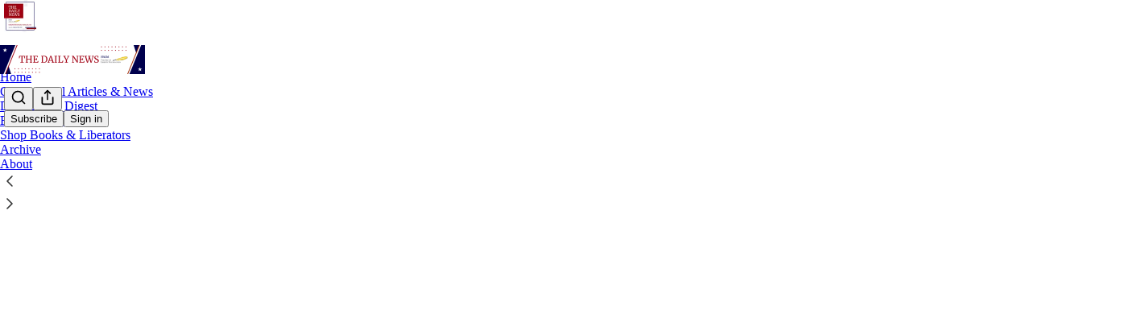

--- FILE ---
content_type: text/html; charset=utf-8
request_url: https://dailynewsfromaolf.substack.com/cp/123103371
body_size: 47725
content:
<!DOCTYPE html>
<html lang="en">
    <head>
        <meta charset="utf-8" />
        <meta name="norton-safeweb-site-verification" content="24usqpep0ejc5w6hod3dulxwciwp0djs6c6ufp96av3t4whuxovj72wfkdjxu82yacb7430qjm8adbd5ezlt4592dq4zrvadcn9j9n-0btgdzpiojfzno16-fnsnu7xd" />
        
        <link rel="preconnect" href="https://substackcdn.com" />
        

        
            <title data-rh="true">Is it Murder? Is it Premeditated? - by Sasha Latypova</title>
            
            <meta data-rh="true" name="theme-color" content="#ffffff"/><meta data-rh="true" property="og:type" content="article"/><meta data-rh="true" property="og:title" content="Is it Murder? Is it Premeditated?"/><meta data-rh="true" name="twitter:title" content="Is it Murder? Is it Premeditated?"/><meta data-rh="true" name="description" content="A question from my interview with Steve Kirsh, VSFR"/><meta data-rh="true" property="og:description" content="A question from my interview with Steve Kirsh, VSFR"/><meta data-rh="true" name="twitter:description" content="A question from my interview with Steve Kirsh, VSFR"/><meta data-rh="true" property="og:image" content="https://substackcdn.com/image/fetch/$s_!7QkU!,w_1200,h_675,c_fill,f_jpg,q_auto:good,fl_progressive:steep,g_auto/https%3A%2F%2Fsubstack-video.s3.amazonaws.com%2Fvideo_upload%2Fpost%2F121692803%2Ffa7fce52-f20d-4adc-b09e-6959c003c790%2Ftranscoded-00001.png"/><meta data-rh="true" name="twitter:image" content="https://substackcdn.com/image/fetch/$s_!2RQv!,f_auto,q_auto:best,fl_progressive:steep/https%3A%2F%2Fdailynewsfromaolf.substack.com%2Fapi%2Fv1%2Fpost_preview%2F121692803%2Ftwitter.jpg%3Fversion%3D4"/><meta data-rh="true" name="twitter:card" content="summary_large_image"/>
            
            
        

        

        <style>
          @layer legacy, tailwind, pencraftReset, pencraft;
        </style>

        
        <link rel="preload" as="style" href="https://substackcdn.com/bundle/theme/main.57ec6396ea4b5be03b65.css" />
        
        
        
        <link rel="preload" as="font" href="https://fonts.gstatic.com/s/spectral/v13/rnCr-xNNww_2s0amA9M5knjsS_ul.woff2" crossorigin />
        

        
            
                <link rel="stylesheet" type="text/css" href="https://substackcdn.com/bundle/static/css/7276.42f3d4e7.css" />
            
                <link rel="stylesheet" type="text/css" href="https://substackcdn.com/bundle/static/css/7045.0b7473d2.css" />
            
                <link rel="stylesheet" type="text/css" href="https://substackcdn.com/bundle/static/css/852.9cd7f82f.css" />
            
                <link rel="stylesheet" type="text/css" href="https://substackcdn.com/bundle/static/css/8577.8d59a919.css" />
            
                <link rel="stylesheet" type="text/css" href="https://substackcdn.com/bundle/static/css/1484.a3975370.css" />
            
                <link rel="stylesheet" type="text/css" href="https://substackcdn.com/bundle/static/css/5611.463006e7.css" />
            
                <link rel="stylesheet" type="text/css" href="https://substackcdn.com/bundle/static/css/5234.fa27c86a.css" />
            
                <link rel="stylesheet" type="text/css" href="https://substackcdn.com/bundle/static/css/5366.448b38a4.css" />
            
                <link rel="stylesheet" type="text/css" href="https://substackcdn.com/bundle/static/css/3401.b546e778.css" />
            
                <link rel="stylesheet" type="text/css" href="https://substackcdn.com/bundle/static/css/5136.b664b468.css" />
            
                <link rel="stylesheet" type="text/css" href="https://substackcdn.com/bundle/static/css/main.aba729d8.css" />
            
                <link rel="stylesheet" type="text/css" href="https://substackcdn.com/bundle/static/css/6379.813be60f.css" />
            
                <link rel="stylesheet" type="text/css" href="https://substackcdn.com/bundle/static/css/5136.b664b468.css" />
            
                <link rel="stylesheet" type="text/css" href="https://substackcdn.com/bundle/static/css/3401.b546e778.css" />
            
                <link rel="stylesheet" type="text/css" href="https://substackcdn.com/bundle/static/css/5366.448b38a4.css" />
            
                <link rel="stylesheet" type="text/css" href="https://substackcdn.com/bundle/static/css/5234.fa27c86a.css" />
            
                <link rel="stylesheet" type="text/css" href="https://substackcdn.com/bundle/static/css/5611.463006e7.css" />
            
                <link rel="stylesheet" type="text/css" href="https://substackcdn.com/bundle/static/css/1484.a3975370.css" />
            
                <link rel="stylesheet" type="text/css" href="https://substackcdn.com/bundle/static/css/8577.8d59a919.css" />
            
                <link rel="stylesheet" type="text/css" href="https://substackcdn.com/bundle/static/css/7045.0b7473d2.css" />
            
        

        
        
        
        
        <meta name="robots" content="noindex" />
        
        <meta name="viewport" content="width=device-width, initial-scale=1, maximum-scale=1, user-scalable=0, viewport-fit=cover" />
        <meta name="author" content="Sasha Latypova" />
        <meta property="og:url" content="https://dailynewsfromaolf.substack.com/cp/123103371" />
        
        
        <link rel="canonical" href="https://dailynewsfromaolf.substack.com/cp/123103371" />
        

        

        

        

        
            
                <link rel="shortcut icon" href="https://substackcdn.com/image/fetch/$s_!ACcQ!,f_auto,q_auto:good,fl_progressive:steep/https%3A%2F%2Fsubstack-post-media.s3.amazonaws.com%2Fpublic%2Fimages%2Fdc900fed-e4d7-4f54-94d5-9309eb5a129c%2Ffavicon.ico">
            
        
            
                <link rel="icon" type="image/png" sizes="16x16" href="https://substackcdn.com/image/fetch/$s_!KcYZ!,f_auto,q_auto:good,fl_progressive:steep/https%3A%2F%2Fsubstack-post-media.s3.amazonaws.com%2Fpublic%2Fimages%2Fdc900fed-e4d7-4f54-94d5-9309eb5a129c%2Ffavicon-16x16.png">
            
        
            
                <link rel="icon" type="image/png" sizes="32x32" href="https://substackcdn.com/image/fetch/$s_!fchM!,f_auto,q_auto:good,fl_progressive:steep/https%3A%2F%2Fsubstack-post-media.s3.amazonaws.com%2Fpublic%2Fimages%2Fdc900fed-e4d7-4f54-94d5-9309eb5a129c%2Ffavicon-32x32.png">
            
        
            
                <link rel="icon" type="image/png" sizes="48x48" href="https://substackcdn.com/image/fetch/$s_!f1XD!,f_auto,q_auto:good,fl_progressive:steep/https%3A%2F%2Fsubstack-post-media.s3.amazonaws.com%2Fpublic%2Fimages%2Fdc900fed-e4d7-4f54-94d5-9309eb5a129c%2Ffavicon-48x48.png">
            
        
            
                <link rel="apple-touch-icon" sizes="57x57" href="https://substackcdn.com/image/fetch/$s_!zYcA!,f_auto,q_auto:good,fl_progressive:steep/https%3A%2F%2Fsubstack-post-media.s3.amazonaws.com%2Fpublic%2Fimages%2Fdc900fed-e4d7-4f54-94d5-9309eb5a129c%2Fapple-touch-icon-57x57.png">
            
        
            
                <link rel="apple-touch-icon" sizes="60x60" href="https://substackcdn.com/image/fetch/$s_!zLkB!,f_auto,q_auto:good,fl_progressive:steep/https%3A%2F%2Fsubstack-post-media.s3.amazonaws.com%2Fpublic%2Fimages%2Fdc900fed-e4d7-4f54-94d5-9309eb5a129c%2Fapple-touch-icon-60x60.png">
            
        
            
                <link rel="apple-touch-icon" sizes="72x72" href="https://substackcdn.com/image/fetch/$s_!jnal!,f_auto,q_auto:good,fl_progressive:steep/https%3A%2F%2Fsubstack-post-media.s3.amazonaws.com%2Fpublic%2Fimages%2Fdc900fed-e4d7-4f54-94d5-9309eb5a129c%2Fapple-touch-icon-72x72.png">
            
        
            
                <link rel="apple-touch-icon" sizes="76x76" href="https://substackcdn.com/image/fetch/$s_!M7Rn!,f_auto,q_auto:good,fl_progressive:steep/https%3A%2F%2Fsubstack-post-media.s3.amazonaws.com%2Fpublic%2Fimages%2Fdc900fed-e4d7-4f54-94d5-9309eb5a129c%2Fapple-touch-icon-76x76.png">
            
        
            
                <link rel="apple-touch-icon" sizes="114x114" href="https://substackcdn.com/image/fetch/$s_!Plyu!,f_auto,q_auto:good,fl_progressive:steep/https%3A%2F%2Fsubstack-post-media.s3.amazonaws.com%2Fpublic%2Fimages%2Fdc900fed-e4d7-4f54-94d5-9309eb5a129c%2Fapple-touch-icon-114x114.png">
            
        
            
                <link rel="apple-touch-icon" sizes="120x120" href="https://substackcdn.com/image/fetch/$s_!81_C!,f_auto,q_auto:good,fl_progressive:steep/https%3A%2F%2Fsubstack-post-media.s3.amazonaws.com%2Fpublic%2Fimages%2Fdc900fed-e4d7-4f54-94d5-9309eb5a129c%2Fapple-touch-icon-120x120.png">
            
        
            
                <link rel="apple-touch-icon" sizes="144x144" href="https://substackcdn.com/image/fetch/$s_!Q7CL!,f_auto,q_auto:good,fl_progressive:steep/https%3A%2F%2Fsubstack-post-media.s3.amazonaws.com%2Fpublic%2Fimages%2Fdc900fed-e4d7-4f54-94d5-9309eb5a129c%2Fapple-touch-icon-144x144.png">
            
        
            
                <link rel="apple-touch-icon" sizes="152x152" href="https://substackcdn.com/image/fetch/$s_!Cabo!,f_auto,q_auto:good,fl_progressive:steep/https%3A%2F%2Fsubstack-post-media.s3.amazonaws.com%2Fpublic%2Fimages%2Fdc900fed-e4d7-4f54-94d5-9309eb5a129c%2Fapple-touch-icon-152x152.png">
            
        
            
                <link rel="apple-touch-icon" sizes="167x167" href="https://substackcdn.com/image/fetch/$s_!gShq!,f_auto,q_auto:good,fl_progressive:steep/https%3A%2F%2Fsubstack-post-media.s3.amazonaws.com%2Fpublic%2Fimages%2Fdc900fed-e4d7-4f54-94d5-9309eb5a129c%2Fapple-touch-icon-167x167.png">
            
        
            
                <link rel="apple-touch-icon" sizes="180x180" href="https://substackcdn.com/image/fetch/$s_!WSt_!,f_auto,q_auto:good,fl_progressive:steep/https%3A%2F%2Fsubstack-post-media.s3.amazonaws.com%2Fpublic%2Fimages%2Fdc900fed-e4d7-4f54-94d5-9309eb5a129c%2Fapple-touch-icon-180x180.png">
            
        
            
                <link rel="apple-touch-icon" sizes="1024x1024" href="https://substackcdn.com/image/fetch/$s_!08Vf!,f_auto,q_auto:good,fl_progressive:steep/https%3A%2F%2Fsubstack-post-media.s3.amazonaws.com%2Fpublic%2Fimages%2Fdc900fed-e4d7-4f54-94d5-9309eb5a129c%2Fapple-touch-icon-1024x1024.png">
            
        
            
        
            
        
            
        

        

        
            <link rel="alternate" type="application/rss+xml" href="/feed" title="The Daily News from the Art of Liberty Foundation"/>
        

        
        
          <style>
            @font-face{font-family:'Spectral';font-style:italic;font-weight:400;font-display:fallback;src:url(https://fonts.gstatic.com/s/spectral/v13/rnCt-xNNww_2s0amA9M8on7mTNmnUHowCw.woff2) format('woff2');unicode-range:U+0301,U+0400-045F,U+0490-0491,U+04B0-04B1,U+2116}@font-face{font-family:'Spectral';font-style:italic;font-weight:400;font-display:fallback;src:url(https://fonts.gstatic.com/s/spectral/v13/rnCt-xNNww_2s0amA9M8onXmTNmnUHowCw.woff2) format('woff2');unicode-range:U+0102-0103,U+0110-0111,U+0128-0129,U+0168-0169,U+01A0-01A1,U+01AF-01B0,U+0300-0301,U+0303-0304,U+0308-0309,U+0323,U+0329,U+1EA0-1EF9,U+20AB}@font-face{font-family:'Spectral';font-style:italic;font-weight:400;font-display:fallback;src:url(https://fonts.gstatic.com/s/spectral/v13/rnCt-xNNww_2s0amA9M8onTmTNmnUHowCw.woff2) format('woff2');unicode-range:U+0100-02AF,U+0304,U+0308,U+0329,U+1E00-1E9F,U+1EF2-1EFF,U+2020,U+20A0-20AB,U+20AD-20CF,U+2113,U+2C60-2C7F,U+A720-A7FF}@font-face{font-family:'Spectral';font-style:italic;font-weight:400;font-display:fallback;src:url(https://fonts.gstatic.com/s/spectral/v13/rnCt-xNNww_2s0amA9M8onrmTNmnUHo.woff2) format('woff2');unicode-range:U+0000-00FF,U+0131,U+0152-0153,U+02BB-02BC,U+02C6,U+02DA,U+02DC,U+0304,U+0308,U+0329,U+2000-206F,U+2074,U+20AC,U+2122,U+2191,U+2193,U+2212,U+2215,U+FEFF,U+FFFD}@font-face{font-family:'Spectral';font-style:normal;font-weight:400;font-display:fallback;src:url(https://fonts.gstatic.com/s/spectral/v13/rnCr-xNNww_2s0amA9M9knjsS_ulYHs.woff2) format('woff2');unicode-range:U+0301,U+0400-045F,U+0490-0491,U+04B0-04B1,U+2116}@font-face{font-family:'Spectral';font-style:normal;font-weight:400;font-display:fallback;src:url(https://fonts.gstatic.com/s/spectral/v13/rnCr-xNNww_2s0amA9M2knjsS_ulYHs.woff2) format('woff2');unicode-range:U+0102-0103,U+0110-0111,U+0128-0129,U+0168-0169,U+01A0-01A1,U+01AF-01B0,U+0300-0301,U+0303-0304,U+0308-0309,U+0323,U+0329,U+1EA0-1EF9,U+20AB}@font-face{font-family:'Spectral';font-style:normal;font-weight:400;font-display:fallback;src:url(https://fonts.gstatic.com/s/spectral/v13/rnCr-xNNww_2s0amA9M3knjsS_ulYHs.woff2) format('woff2');unicode-range:U+0100-02AF,U+0304,U+0308,U+0329,U+1E00-1E9F,U+1EF2-1EFF,U+2020,U+20A0-20AB,U+20AD-20CF,U+2113,U+2C60-2C7F,U+A720-A7FF}@font-face{font-family:'Spectral';font-style:normal;font-weight:400;font-display:fallback;src:url(https://fonts.gstatic.com/s/spectral/v13/rnCr-xNNww_2s0amA9M5knjsS_ul.woff2) format('woff2');unicode-range:U+0000-00FF,U+0131,U+0152-0153,U+02BB-02BC,U+02C6,U+02DA,U+02DC,U+0304,U+0308,U+0329,U+2000-206F,U+2074,U+20AC,U+2122,U+2191,U+2193,U+2212,U+2215,U+FEFF,U+FFFD}@font-face{font-family:'Spectral';font-style:normal;font-weight:600;font-display:fallback;src:url(https://fonts.gstatic.com/s/spectral/v13/rnCs-xNNww_2s0amA9vmtm3FafaPWnIIMrY.woff2) format('woff2');unicode-range:U+0301,U+0400-045F,U+0490-0491,U+04B0-04B1,U+2116}@font-face{font-family:'Spectral';font-style:normal;font-weight:600;font-display:fallback;src:url(https://fonts.gstatic.com/s/spectral/v13/rnCs-xNNww_2s0amA9vmtm3OafaPWnIIMrY.woff2) format('woff2');unicode-range:U+0102-0103,U+0110-0111,U+0128-0129,U+0168-0169,U+01A0-01A1,U+01AF-01B0,U+0300-0301,U+0303-0304,U+0308-0309,U+0323,U+0329,U+1EA0-1EF9,U+20AB}@font-face{font-family:'Spectral';font-style:normal;font-weight:600;font-display:fallback;src:url(https://fonts.gstatic.com/s/spectral/v13/rnCs-xNNww_2s0amA9vmtm3PafaPWnIIMrY.woff2) format('woff2');unicode-range:U+0100-02AF,U+0304,U+0308,U+0329,U+1E00-1E9F,U+1EF2-1EFF,U+2020,U+20A0-20AB,U+20AD-20CF,U+2113,U+2C60-2C7F,U+A720-A7FF}@font-face{font-family:'Spectral';font-style:normal;font-weight:600;font-display:fallback;src:url(https://fonts.gstatic.com/s/spectral/v13/rnCs-xNNww_2s0amA9vmtm3BafaPWnII.woff2) format('woff2');unicode-range:U+0000-00FF,U+0131,U+0152-0153,U+02BB-02BC,U+02C6,U+02DA,U+02DC,U+0304,U+0308,U+0329,U+2000-206F,U+2074,U+20AC,U+2122,U+2191,U+2193,U+2212,U+2215,U+FEFF,U+FFFD}
            
          </style>
        
        

        <style>:root{--color_theme_bg_pop:#FF5CD7;--background_pop:#FF5CD7;--cover_bg_color:#FFFFFF;--cover_bg_color_secondary:#f0f0f0;--background_pop_darken:#ff42d1;--print_on_pop:#ffffff;--color_theme_bg_pop_darken:#ff42d1;--color_theme_print_on_pop:#ffffff;--color_theme_bg_pop_20:rgba(255, 92, 215, 0.2);--color_theme_bg_pop_30:rgba(255, 92, 215, 0.3);--print_pop:#ff5cd7;--color_theme_accent:#ff5cd7;--cover_print_primary:#363737;--cover_print_secondary:#757575;--cover_print_tertiary:#b6b6b6;--cover_border_color:#ff5cd7;--home_hero:magaziney;--home_posts:list;--web_bg_color:#ffffff;--background_contrast_1:#f0f0f0;--background_contrast_2:#dddddd;--background_contrast_3:#b7b7b7;--background_contrast_4:#929292;--background_contrast_5:#515151;--color_theme_bg_contrast_1:#f0f0f0;--color_theme_bg_contrast_2:#dddddd;--color_theme_bg_contrast_3:#b7b7b7;--color_theme_bg_contrast_4:#929292;--color_theme_bg_contrast_5:#515151;--color_theme_bg_elevated:#ffffff;--color_theme_bg_elevated_secondary:#f0f0f0;--color_theme_bg_elevated_tertiary:#dddddd;--color_theme_detail:#e6e6e6;--background_contrast_pop:rgba(255, 92, 215, 0.4);--color_theme_bg_contrast_pop:rgba(255, 92, 215, 0.4);--theme_bg_is_dark:0;--print_on_web_bg_color:#363737;--print_secondary_on_web_bg_color:#868787;--background_pop_rgb:255, 92, 215;--color_theme_bg_pop_rgb:255, 92, 215;--color_theme_accent_rgb:255, 92, 215;}</style>

        
            <link rel="stylesheet" href="https://substackcdn.com/bundle/theme/main.57ec6396ea4b5be03b65.css" />
        

        <style></style>

        

        

        

        
    </head>

    <body class="">
        

        

        

        

        

        

        <div id="entry">
            <div id="main" class="main typography use-theme-bg"><div class="pencraft pc-display-contents pc-reset pubTheme-yiXxQA"><div data-testid="navbar" class="main-menu"><div class="mainMenuContent-DME8DR"><div style="position:relative;height:87px;" class="pencraft pc-display-flex pc-gap-12 pc-paddingLeft-20 pc-paddingRight-20 pc-justifyContent-space-between pc-alignItems-center pc-reset topBar-pIF0J1"><div style="flex-basis:0px;flex-grow:1;" class="logoContainer-p12gJb"><a href="/" native class="pencraft pc-display-contents pc-reset"><div draggable="false" class="pencraft pc-display-flex pc-position-relative pc-reset"><div style="width:40px;height:40px;" class="pencraft pc-display-flex pc-reset bg-white-ZBV5av pc-borderRadius-sm overflow-hidden-WdpwT6 sizing-border-box-DggLA4"><picture><source type="image/webp" srcset="https://substackcdn.com/image/fetch/$s_!oQrZ!,w_80,h_80,c_fill,f_webp,q_auto:good,fl_progressive:steep,g_auto/https%3A%2F%2Fsubstack-post-media.s3.amazonaws.com%2Fpublic%2Fimages%2F3264f0ff-63b3-4291-98f1-3f71eb0a1e59_1280x1280.png"/><img src="https://substackcdn.com/image/fetch/$s_!oQrZ!,w_80,h_80,c_fill,f_auto,q_auto:good,fl_progressive:steep,g_auto/https%3A%2F%2Fsubstack-post-media.s3.amazonaws.com%2Fpublic%2Fimages%2F3264f0ff-63b3-4291-98f1-3f71eb0a1e59_1280x1280.png" sizes="100vw" alt="The Daily News from the Art of Liberty Foundation" width="80" height="80" style="width:40px;height:40px;" draggable="false" class="img-OACg1c object-fit-cover-u4ReeV pencraft pc-reset"/></picture></div></div></a></div><div style="flex-grow:0;" class="titleContainer-DJYq5v"><h1 class="pencraft pc-reset font-pub-headings-FE5byy reset-IxiVJZ title-oOnUGd titleWithWordmark-GfqxEZ"><a href="/" class="pencraft pc-display-contents pc-reset"><img alt="The Daily News from the Art of Liberty Foundation" src="https://substackcdn.com/image/fetch/$s_!Kevw!,e_trim:10:white/e_trim:10:transparent/h_72,c_limit,f_auto,q_auto:good,fl_progressive:steep/https%3A%2F%2Fsubstack-post-media.s3.amazonaws.com%2Fpublic%2Fimages%2Fa9b4226e-584e-4e27-bc16-fc9d5863bd6d_800x160.png" style="display:block;height:36px;"/></a></h1></div><div style="flex-basis:0px;flex-grow:1;" class="pencraft pc-display-flex pc-justifyContent-flex-end pc-alignItems-center pc-reset"><div class="buttonsContainer-SJBuep"><div class="pencraft pc-display-flex pc-gap-8 pc-justifyContent-flex-end pc-alignItems-center pc-reset navbar-buttons"><div class="pencraft pc-display-flex pc-gap-4 pc-reset"><span data-state="closed"><button tabindex="0" type="button" aria-label="Search" class="pencraft pc-reset pencraft iconButton-mq_Et5 iconButtonBase-dJGHgN buttonBase-GK1x3M buttonStyle-r7yGCK size_md-gCDS3o priority_tertiary-rlke8z"><svg xmlns="http://www.w3.org/2000/svg" width="20" height="20" viewBox="0 0 24 24" fill="none" stroke="currentColor" stroke-width="2" stroke-linecap="round" stroke-linejoin="round" class="lucide lucide-search"><circle cx="11" cy="11" r="8"></circle><path d="m21 21-4.3-4.3"></path></svg></button></span><button tabindex="0" type="button" aria-label="Share Publication" id="headlessui-menu-button-P0-5" aria-haspopup="menu" aria-expanded="false" data-headlessui-state class="pencraft pc-reset pencraft iconButton-mq_Et5 iconButtonBase-dJGHgN buttonBase-GK1x3M buttonStyle-r7yGCK size_md-gCDS3o priority_tertiary-rlke8z"><svg xmlns="http://www.w3.org/2000/svg" width="20" height="20" viewBox="0 0 24 24" fill="none" stroke="currentColor" stroke-width="2" stroke-linecap="round" stroke-linejoin="round" class="lucide lucide-share"><path d="M4 12v8a2 2 0 0 0 2 2h12a2 2 0 0 0 2-2v-8"></path><polyline points="16 6 12 2 8 6"></polyline><line x1="12" x2="12" y1="2" y2="15"></line></svg></button></div><button tabindex="0" type="button" data-testid="noncontributor-cta-button" class="pencraft pc-reset pencraft buttonBase-GK1x3M buttonText-X0uSmG buttonStyle-r7yGCK priority_primary-RfbeYt size_md-gCDS3o">Subscribe</button><button tabindex="0" type="button" native data-href="https://substack.com/sign-in?redirect=%2Fcp%2F123103371&amp;for_pub=dailynewsfromaolf" class="pencraft pc-reset pencraft buttonBase-GK1x3M buttonText-X0uSmG buttonStyle-r7yGCK priority_tertiary-rlke8z size_md-gCDS3o">Sign in</button></div></div></div></div><div class="overflow-list-container sections-overflow"><div class="pencraft pc-display-flex pc-height-48 pc-paddingLeft-4 pc-paddingRight-4 pc-justifyContent-center pc-position-relative pc-reset border-top-detail-bzjFmN border-bottom-detail-k1F6C4 font-text-qe4AeH section-bar scroll"><div class="overflow-items"><div class="menu-item selected"><a role="button" tabindex="0" href="/"><span class="overflow-item-text">Home</span></a></div><div class="menu-item"><a role="button" tabindex="0" href="https://artofliberty.substack.com" target="_blank"><span class="overflow-item-text">Our Original Articles &amp; News </span></a></div><div class="menu-item"><a role="button" tabindex="0" href="https://dailynewsdigest.substack.com/" target="_blank"><span class="overflow-item-text">Daily News Digest</span></a></div><div class="menu-item"><a role="button" tabindex="0" href="https://fivememefriday.substack.com" target="_blank"><span class="overflow-item-text">Five Meme Friday</span></a></div><div class="menu-item"><a role="button" tabindex="0" href="https://artofliberty.org/store" target="_blank"><span class="overflow-item-text">Shop Books &amp; Liberators</span></a></div><div class="menu-item"><a role="button" tabindex="0" href="/archive"><span class="overflow-item-text">Archive</span></a></div><div class="menu-item"><a role="button" tabindex="0" href="/about"><span class="overflow-item-text">About</span></a></div></div><div class="left-button"><div role="button" class="scroll-button-hitbox"><svg xmlns="http://www.w3.org/2000/svg" width="24" height="24" viewBox="0 0 24 24" fill="none" stroke="currentColor" stroke-width="1.5" stroke-linecap="round" stroke-linejoin="round" class="lucide lucide-chevron-left"><path d="m15 18-6-6 6-6"></path></svg></div></div><div class="right-button"><div role="button" class="scroll-button-hitbox"><svg xmlns="http://www.w3.org/2000/svg" width="24" height="24" viewBox="0 0 24 24" fill="none" stroke="currentColor" stroke-width="1.5" stroke-linecap="round" stroke-linejoin="round" class="lucide lucide-chevron-right"><path d="m9 18 6-6-6-6"></path></svg></div></div></div></div></div><div style="height:138px;"></div></div></div><div><div class="pencraft pc-display-contents pc-reset pubTheme-yiXxQA"><div class="single-post-container"><div class="container"><div class="single-post"><article class="typography video-post post shows-post"><div class="visibility-check"></div><div><div class="container-dlhqPD"><div class="video-wrapper-lforaE"><div><div class="fullscreen"><div style="width:100%;height:100%;background-color:#000;" class="pencraft pc-display-flex pc-justifyContent-center pc-position-relative pc-reset overflow-hidden-WdpwT6"><div style="transform:scale(1);transform-origin:0 50%;transition:transform 0.15s ease-in-out;" class="pencraft pc-display-flex pc-position-relative pc-reset flex-grow-rzmknG"><div role="region" aria-label="Video player" class="with-preview full-width video-player-with-background video-player-wrapper full-width"><div style="padding-bottom:NaN%;" class="video-player video-player video-player-with-background"><div class="pencraft pc-position-absolute pc-reset buttonContainer-tH3LP9 video-player-button"><button style="width:72px;height:72px;" tabindex="0" type="button" aria-label="o" class="pencraft pc-reset pencraft media-XfKJl4 size_md-gCDS3o priority_primary-RfbeYt iconButton-mq_Et5 iconButtonBase-dJGHgN buttonBase-GK1x3M buttonStyle-r7yGCK size_md-gCDS3o priority_primary-RfbeYt rounded-SYxRdz"><svg role="img" style="stroke:none;" width="20" height="20" viewBox="0 0 16 16" fill="none" stroke-width="1.8" stroke="none" xmlns="http://www.w3.org/2000/svg" aria-label="Play" class="videoIcon-pEKkgy"><g><title></title><path d="M3.35866 16C2.58101 16 2 15.4101 2 14.4447V1.55531C2 0.598883 2.58101 0 3.35866 0C3.75196 0 4.10056 0.134078 4.54749 0.393296L15.1575 6.54302C15.9531 7.00782 16.3106 7.39218 16.3106 8C16.3106 8.61676 15.9531 9.00112 15.1575 9.45698L4.54749 15.6067C4.10056 15.8659 3.75196 16 3.35866 16Z"></path></g></svg></button></div></div></div></div><div style="left:0px;right:0px;bottom:0px;width:100%;transition:width 0.15s ease-in-out;" class="pencraft pc-display-flex pc-position-absolute pc-reset"><div style="z-index:0;"><div></div><div style="opacity:0;pointer-events:none;" class="settingsControlsContainer-V3A25d"><div class="pencraft pc-display-flex pc-flexDirection-column pc-reset"><div class="pencraft pc-display-flex pc-reset settingsControlsBox-svKH2p"><div class="pencraft pc-display-flex pc-flexDirection-column pc-gap-4 pc-paddingTop-8 pc-paddingBottom-8 pc-reset flex-grow-rzmknG seetingsMenu-zc8kI3"><div class="pencraft pc-display-flex pc-flexDirection-column pc-gap-4 pc-reset flex-grow-rzmknG"><div class="pencraft pc-display-flex pc-padding-8 pc-justifyContent-space-between pc-alignItems-center pc-reset menuItem-Z86vY3"><div class="pencraft pc-display-flex pc-gap-8 pc-alignItems-center pc-reset"><svg xmlns="http://www.w3.org/2000/svg" width="16" height="16" viewBox="0 0 24 24" fill="none" stroke="white" stroke-width="2" stroke-linecap="round" stroke-linejoin="round" class="lucide lucide-gauge"><path d="m12 14 4-4"></path><path d="M3.34 19a10 10 0 1 1 17.32 0"></path></svg><div class="pencraft pc-reset color-white-rGgpJs line-height-16-mdHjij font-text-qe4AeH size-12-mmZ61m weight-regular-mUq6Gb reset-IxiVJZ">Playback speed</div></div><div class="pencraft pc-display-flex pc-reset"><div class="pencraft pc-reset color-white-rGgpJs line-height-16-mdHjij font-text-qe4AeH size-12-mmZ61m weight-regular-mUq6Gb reset-IxiVJZ">×</div></div></div><div class="pencraft pc-display-flex pc-padding-8 pc-justifyContent-space-between pc-alignItems-center pc-reset menuItem-Z86vY3"><div class="pencraft pc-display-flex pc-gap-8 pc-alignItems-center pc-reset"><svg xmlns="http://www.w3.org/2000/svg" width="16" height="16" viewBox="0 0 24 24" fill="none" stroke="white" stroke-width="2" stroke-linecap="round" stroke-linejoin="round" class="lucide lucide-share"><path d="M4 12v8a2 2 0 0 0 2 2h12a2 2 0 0 0 2-2v-8"></path><polyline points="16 6 12 2 8 6"></polyline><line x1="12" x2="12" y1="2" y2="15"></line></svg><div class="pencraft pc-reset color-white-rGgpJs line-height-16-mdHjij font-text-qe4AeH size-12-mmZ61m weight-regular-mUq6Gb reset-IxiVJZ">Share post</div></div><div class="pencraft pc-display-flex pc-reset"><div class="pencraft pc-reset color-white-rGgpJs line-height-16-mdHjij font-text-qe4AeH size-12-mmZ61m weight-regular-mUq6Gb reset-IxiVJZ"></div></div></div><div class="pencraft pc-display-flex pc-padding-8 pc-justifyContent-space-between pc-alignItems-center pc-reset menuItem-Z86vY3"><div class="pencraft pc-display-flex pc-gap-8 pc-alignItems-center pc-reset"><svg xmlns="http://www.w3.org/2000/svg" width="16" height="16" viewBox="0 0 24 24" fill="none" stroke="white" stroke-width="2" stroke-linecap="round" stroke-linejoin="round" class="lucide lucide-share"><path d="M4 12v8a2 2 0 0 0 2 2h12a2 2 0 0 0 2-2v-8"></path><polyline points="16 6 12 2 8 6"></polyline><line x1="12" x2="12" y1="2" y2="15"></line></svg><div class="pencraft pc-reset color-white-rGgpJs line-height-16-mdHjij font-text-qe4AeH size-12-mmZ61m weight-regular-mUq6Gb reset-IxiVJZ">Share post at current time</div></div><div class="pencraft pc-display-flex pc-reset"><div class="pencraft pc-reset color-white-rGgpJs line-height-16-mdHjij font-text-qe4AeH size-12-mmZ61m weight-regular-mUq6Gb reset-IxiVJZ"></div></div></div></div></div></div><div style="height:60px;"></div></div></div><div style="transform:translateY(0);transition:transform 0.5s ease;transition-delay:0.1s;" class="bottomControlsContainer-kx5Iet"><div style="opacity:1;" class="backDrop-OMzeTr"></div><div class="pencraft pc-display-flex pc-flexDirection-column pc-gap-8 pc-paddingTop-4 pc-paddingBottom-4 pc-reset flex-grow-rzmknG"><div style="opacity:1;transition:opacity 0.5s ease;" class="bottomInnerControlsContainer-nA_qdP"><div class="pencraft pc-display-flex pc-flexDirection-column pc-reset flex-grow-rzmknG"><div class="pencraft pc-display-flex pc-paddingBottom-4 pc-reset flex-grow-rzmknG"><div class="pencraft pc-display-flex pc-position-relative pc-reset flex-grow-rzmknG cursor-pointer-LYORKw timelineContainer-QAunx2"><div class="timeline-nCVBQY"><div style="width:0%;height:100%;" class="progress-K0IenH"></div></div><div style="position:absolute;left:0%;opacity:0;" class="pencraft pc-display-flex pc-flexDirection-column pc-position-absolute pc-reset thumbnailContainer-vAgzNA"><div class="pencraft pc-display-flex pc-flexDirection-column pc-gap-4 pc-opacity-100 pc-padding-8 pc-reset bg-glass-inverted-medium-KqAZ5Z pc-borderRadius-sm"><div class="pencraft pc-display-flex pc-justifyContent-center pc-alignItems-center pc-reset"><div style="position:relative;"></div></div><div id="headlessui-menu-button-P0-13" aria-haspopup="menu" aria-expanded="false" data-headlessui-state class="pencraft pc-display-flex pc-reset"><div class="pencraft pc-display-flex pc-gap-8 pc-paddingTop-4 pc-paddingBottom-4 pc-justifyContent-center pc-reset flex-grow-rzmknG cursor-pointer-LYORKw"><svg xmlns="http://www.w3.org/2000/svg" width="20" height="20" viewBox="0 0 24 24" fill="none" stroke="white" stroke-width="2" stroke-linecap="round" stroke-linejoin="round" class="lucide lucide-share"><path d="M4 12v8a2 2 0 0 0 2 2h12a2 2 0 0 0 2-2v-8"></path><polyline points="16 6 12 2 8 6"></polyline><line x1="12" x2="12" y1="2" y2="15"></line></svg><div class="pencraft pc-reset color-white-rGgpJs line-height-20-t4M0El font-text-qe4AeH size-13-hZTUKr weight-semibold-uqA4FV reset-IxiVJZ">Share from 0:00</div></div></div></div></div></div></div><div class="pencraft pc-display-flex pc-paddingLeft-4 pc-paddingRight-4 pc-reset"><div class="pencraft pc-display-flex pc-gap-8 pc-alignItems-center pc-reset"><span data-state="closed"><button tabindex="0" type="button" class="pencraft pc-reset pencraft playerButton-qCsqQJ buttonBase-GK1x3M"><svg xmlns="http://www.w3.org/2000/svg" width="18" height="18" viewBox="0 0 24 24" fill="white" stroke="currentColor" stroke-width="2" stroke-linecap="round" stroke-linejoin="round" class="lucide lucide-play"><polygon points="6 3 20 12 6 21 6 3"></polygon></svg></button></span><div style="position:relative;"><button tabindex="0" type="button" disabled class="pencraft pc-reset pencraft playerButton-qCsqQJ buttonBase-GK1x3M"><svg xmlns="http://www.w3.org/2000/svg" width="18" height="18" viewBox="0 0 24 24" fill="white" stroke="currentColor" stroke-width="2" stroke-linecap="round" stroke-linejoin="round" class="lucide lucide-skip-forward"><polygon points="5 4 15 12 5 20 5 4"></polygon><line x1="19" x2="19" y1="5" y2="19"></line></svg></button></div><div class="pencraft pc-display-flex pc-justifyContent-center pc-alignItems-center pc-position-relative pc-reset mainContainer-_32N5B"><span data-state="closed"><button tabindex="0" type="button" class="pencraft pc-reset pencraft playerButton-qCsqQJ buttonBase-GK1x3M"><svg xmlns="http://www.w3.org/2000/svg" width="18" height="18" viewBox="0 0 24 24" fill="none" stroke="currentColor" stroke-width="2" stroke-linecap="round" stroke-linejoin="round" class="lucide lucide-volume"><path d="M11 4.702a.705.705 0 0 0-1.203-.498L6.413 7.587A1.4 1.4 0 0 1 5.416 8H3a1 1 0 0 0-1 1v6a1 1 0 0 0 1 1h2.416a1.4 1.4 0 0 1 .997.413l3.383 3.384A.705.705 0 0 0 11 19.298z"></path></svg></button></span><div class="pencraft pc-display-flex pc-justifyContent-center pc-alignItems-center pc-reset volumeBarContainer-AVLNVa"><div class="volumeBar-N1rUCF"><div style="width:0%;" class="volumeLevel-VDMLnw"></div></div></div></div><div class="pencraft pc-display-flex pc-gap-4 pc-justifyContent-center pc-alignItems-center pc-reset"><div class="pencraft pc-reset color-white-rGgpJs line-height-20-t4M0El font-digit-mBKKGP size-14-MLPa7j weight-bold-DmI9lw transform-uppercase-yKDgcq reset-IxiVJZ digit-FHltgX">0:00</div><div class="pencraft pc-reset color-white-rGgpJs line-height-20-t4M0El font-digit-mBKKGP size-14-MLPa7j weight-bold-DmI9lw transform-uppercase-yKDgcq reset-IxiVJZ digit-FHltgX">/</div><div class="pencraft pc-reset color-white-rGgpJs line-height-20-t4M0El font-digit-mBKKGP size-14-MLPa7j weight-bold-DmI9lw transform-uppercase-yKDgcq reset-IxiVJZ digit-FHltgX">0:00</div></div></div><div class="pencraft pc-display-flex pc-reset flex-grow-rzmknG"></div><div class="pencraft pc-display-flex pc-gap-8 pc-alignItems-center pc-reset"><span data-state="closed"><button tabindex="0" type="button" disabled class="pencraft pc-reset pencraft playerButton-qCsqQJ buttonBase-GK1x3M"><svg xmlns="http://www.w3.org/2000/svg" width="18" height="18" viewBox="0 0 24 24" fill="none" stroke="currentColor" stroke-width="2" stroke-linecap="round" stroke-linejoin="round" class="lucide lucide-file-text"><path d="M15 2H6a2 2 0 0 0-2 2v16a2 2 0 0 0 2 2h12a2 2 0 0 0 2-2V7Z"></path><path d="M14 2v4a2 2 0 0 0 2 2h4"></path><path d="M10 9H8"></path><path d="M16 13H8"></path><path d="M16 17H8"></path></svg></button></span><span data-state="closed"><button tabindex="0" type="button" disabled class="pencraft pc-reset pencraft playerButton-qCsqQJ buttonBase-GK1x3M"><svg role="img" width="20" height="16" viewBox="0 0 20 16" fill="none" stroke-width="1.8" stroke="#808080" xmlns="http://www.w3.org/2000/svg"><g><title></title><path fill-rule="evenodd" clip-rule="evenodd" d="M0 2.51429C0 1.12568 1.14532 0 2.55814 0H17.4419C18.8547 0 20 1.12568 20 2.51429V13.4857C20 14.8743 18.8547 16 17.4419 16H2.55814C1.14532 16 0 14.8743 0 13.4857V2.51429ZM2.55814 1.37143C1.91595 1.37143 1.39535 1.8831 1.39535 2.51429V13.4857C1.39535 14.1169 1.91595 14.6286 2.55814 14.6286H17.4419C18.0841 14.6286 18.6047 14.1169 18.6047 13.4857V2.51429C18.6047 1.8831 18.0841 1.37143 17.4419 1.37143H2.55814Z" fill="white" stroke-width="0.25"></path><path d="M12.1858 7.94143V8.6719C12.1858 9.03793 12.2336 9.34826 12.329 9.60289C12.4277 9.85752 12.5694 10.0501 12.754 10.1806C12.9418 10.3111 13.1661 10.3763 13.4271 10.3763C13.6563 10.3763 13.8536 10.3286 14.0192 10.2331C14.1878 10.1344 14.3183 10.0008 14.4106 9.83206C14.5029 9.66337 14.5555 9.4708 14.5682 9.25437H16.0626C16.0626 9.2862 16.0626 9.31802 16.0626 9.34985C16.0626 9.38168 16.0626 9.41192 16.0626 9.44057C16.053 9.88617 15.9321 10.2777 15.6997 10.615C15.4705 10.9492 15.1586 11.2102 14.7639 11.398C14.3693 11.5826 13.9205 11.6749 13.4176 11.6749C12.8097 11.6749 12.294 11.5524 11.8707 11.3073C11.4506 11.0622 11.1307 10.7153 10.9111 10.2665C10.6946 9.81774 10.5864 9.2846 10.5864 8.66713V7.94143C10.5864 7.32077 10.6962 6.78605 10.9159 6.33727C11.1355 5.8853 11.4553 5.53677 11.8755 5.29169C12.2988 5.04661 12.8128 4.92407 13.4176 4.92407C13.7964 4.92407 14.1449 4.97818 14.4632 5.0864C14.7814 5.19143 15.0584 5.34421 15.2939 5.54473C15.5294 5.74525 15.714 5.98556 15.8477 6.26565C15.9846 6.54256 16.0562 6.85289 16.0626 7.19664C16.0626 7.22847 16.0626 7.2603 16.0626 7.29213C16.0626 7.32077 16.0626 7.34942 16.0626 7.37807H14.5682C14.5555 7.15526 14.5014 6.95633 14.4059 6.78128C14.3136 6.60622 14.1847 6.46936 14.0192 6.37069C13.8536 6.26883 13.6563 6.21791 13.4271 6.21791C13.1661 6.21791 12.9433 6.28634 12.7587 6.4232C12.5741 6.55688 12.4325 6.75104 12.3338 7.00567C12.2352 7.2603 12.1858 7.57222 12.1858 7.94143Z" fill="white" stroke-width="0.25"></path><path d="M5.87381 7.94143V8.6719C5.87381 9.03793 5.92155 9.34826 6.01704 9.60289C6.1157 9.85752 6.25734 10.0501 6.44195 10.1806C6.62974 10.3111 6.85413 10.3763 7.11513 10.3763C7.34429 10.3763 7.54163 10.3286 7.70714 10.2331C7.87583 10.1344 8.00633 10.0008 8.09863 9.83206C8.19094 9.66337 8.24345 9.4708 8.25618 9.25437H9.75054C9.75054 9.2862 9.75054 9.31802 9.75054 9.34985C9.75054 9.38168 9.75054 9.41192 9.75054 9.44057C9.74099 9.88617 9.62004 10.2777 9.3877 10.615C9.15853 10.9492 8.84661 11.2102 8.45193 11.398C8.05726 11.5826 7.60847 11.6749 7.10558 11.6749C6.49765 11.6749 5.98202 11.5524 5.5587 11.3073C5.13856 11.0622 4.81868 10.7153 4.59907 10.2665C4.38263 9.81774 4.27441 9.2846 4.27441 8.66713V7.94143C4.27441 7.32077 4.38422 6.78605 4.60384 6.33727C4.82346 5.8853 5.14334 5.53677 5.56348 5.29169C5.9868 5.04661 6.50083 4.92407 7.10558 4.92407C7.48434 4.92407 7.83286 4.97818 8.15115 5.0864C8.46944 5.19143 8.74635 5.34421 8.98188 5.54473C9.21741 5.74525 9.40202 5.98556 9.5357 6.26565C9.67256 6.54256 9.74418 6.85289 9.75054 7.19664C9.75054 7.22847 9.75054 7.2603 9.75054 7.29213C9.75054 7.32077 9.75054 7.34942 9.75054 7.37807H8.25618C8.24345 7.15526 8.18934 6.95633 8.09386 6.78128C8.00156 6.60622 7.87265 6.46936 7.70714 6.37069C7.54163 6.26883 7.34429 6.21791 7.11513 6.21791C6.85413 6.21791 6.63133 6.28634 6.44672 6.4232C6.26212 6.55688 6.12048 6.75104 6.02181 7.00567C5.92314 7.2603 5.87381 7.57222 5.87381 7.94143Z" fill="white" stroke-width="0.25"></path></g></svg></button></span><span data-state="closed"><button tabindex="0" type="button" class="pencraft pc-reset pencraft playerButton-qCsqQJ buttonBase-GK1x3M"><svg xmlns="http://www.w3.org/2000/svg" width="18" height="18" viewBox="0 0 24 24" fill="none" stroke="currentColor" stroke-width="2" stroke-linecap="round" stroke-linejoin="round" class="lucide lucide-picture-in-picture2 lucide-picture-in-picture-2"><path d="M21 9V6a2 2 0 0 0-2-2H4a2 2 0 0 0-2 2v10c0 1.1.9 2 2 2h4"></path><rect width="10" height="7" x="12" y="13" rx="2"></rect></svg></button></span><span data-state="closed"><button tabindex="0" type="button" class="pencraft pc-reset pencraft playerButton-qCsqQJ buttonBase-GK1x3M"><svg xmlns="http://www.w3.org/2000/svg" width="18" height="18" viewBox="0 0 24 24" fill="none" stroke="currentColor" stroke-width="2" stroke-linecap="round" stroke-linejoin="round" class="lucide lucide-maximize"><path d="M8 3H5a2 2 0 0 0-2 2v3"></path><path d="M21 8V5a2 2 0 0 0-2-2h-3"></path><path d="M3 16v3a2 2 0 0 0 2 2h3"></path><path d="M16 21h3a2 2 0 0 0 2-2v-3"></path></svg></button></span><span data-state="closed"><button tabindex="0" type="button" class="pencraft pc-reset pencraft playerButton-qCsqQJ buttonBase-GK1x3M"><svg xmlns="http://www.w3.org/2000/svg" width="18" height="18" viewBox="0 0 24 24" fill="none" stroke="currentColor" stroke-width="2" stroke-linecap="round" stroke-linejoin="round" class="lucide lucide-ellipsis-vertical"><circle cx="12" cy="12" r="1"></circle><circle cx="12" cy="5" r="1"></circle><circle cx="12" cy="19" r="1"></circle></svg></button></span></div></div></div></div></div></div></div></div></div></div></div><div class="sidebar-NzGH2W sidebar-right-ktL8if"><div class="pencraft pc-display-flex pc-paddingLeft-8 pc-paddingRight-8 pc-paddingTop-16 pc-paddingBottom-16 pc-reset bg-glass-inverted-thick-BJiYjF sidebar-icons-YDR6ix"><div class="post-ufi style-large-on-dark themed vertically-stacked"><button tabindex="0" type="button" title="upgrade in order to watch this video and be able to clip it" aria-label="upgrade in order to watch this video and be able to clip it" class="pencraft pc-reset pencraft post-ufi-button style-large-on-dark state-disabled no-label with-border"><svg xmlns="http://www.w3.org/2000/svg" width="24" height="20" viewBox="0 0 24 24" fill="none" stroke="currentColor" stroke-width="2" stroke-linecap="round" stroke-linejoin="round" class="lucide lucide-scissors icon"><circle cx="6" cy="6" r="3"></circle><path d="M8.12 8.12 12 12"></path><path d="M20 4 8.12 15.88"></path><circle cx="6" cy="18" r="3"></circle><path d="M14.8 14.8 20 20"></path></svg></button><div class="like-button-container post-ufi-button style-large-on-dark"><button tabindex="0" type="button" aria-label="Like (390)" aria-pressed="false" class="pencraft pc-reset pencraft post-ufi-button style-large-on-dark state-disabled has-label with-border"><svg role="img" style="height:20px;width:20px;" width="20" height="20" viewBox="0 0 24 24" fill="#000000" stroke-width="2" stroke="#000" xmlns="http://www.w3.org/2000/svg" class="icon"><g><title></title><svg xmlns="http://www.w3.org/2000/svg" width="24" height="24" viewBox="0 0 24 24" stroke-width="2" stroke-linecap="round" stroke-linejoin="round" class="lucide lucide-heart"><path d="M19 14c1.49-1.46 3-3.21 3-5.5A5.5 5.5 0 0 0 16.5 3c-1.76 0-3 .5-4.5 2-1.5-1.5-2.74-2-4.5-2A5.5 5.5 0 0 0 2 8.5c0 2.3 1.5 4.05 3 5.5l7 7Z"></path></svg></g></svg><div class="label">390</div></button></div><button tabindex="0" type="button" aria-label="View comments (428)" data-href="https://sashalatypova.substack.com/p/is-it-murder-is-it-premeditated/comments" class="pencraft pc-reset pencraft post-ufi-button style-large-on-dark post-ufi-comment-button has-label with-border"><svg role="img" style="height:20px;width:20px;" width="20" height="20" viewBox="0 0 24 24" fill="#000000" stroke-width="2" stroke="#000" xmlns="http://www.w3.org/2000/svg" class="icon"><g><title></title><svg xmlns="http://www.w3.org/2000/svg" width="24" height="24" viewBox="0 0 24 24" stroke-width="2" stroke-linecap="round" stroke-linejoin="round" class="lucide lucide-message-circle"><path d="M7.9 20A9 9 0 1 0 4 16.1L2 22Z"></path></svg></g></svg><div class="label">428</div></button><button tabindex="0" type="button" class="pencraft pc-reset pencraft post-ufi-button style-large-on-dark has-label with-border"><svg role="img" style="height:20px;width:20px;" width="20" height="20" viewBox="0 0 24 24" fill="none" stroke-width="2" stroke="#000" xmlns="http://www.w3.org/2000/svg" class="icon"><g><title></title><path d="M21 3V8M21 8H16M21 8L18 5.29962C16.7056 4.14183 15.1038 3.38328 13.3879 3.11547C11.6719 2.84766 9.9152 3.08203 8.32951 3.79031C6.74382 4.49858 5.39691 5.65051 4.45125 7.10715C3.5056 8.5638 3.00158 10.2629 3 11.9996M3 21V16M3 16H8M3 16L6 18.7C7.29445 19.8578 8.89623 20.6163 10.6121 20.8841C12.3281 21.152 14.0848 20.9176 15.6705 20.2093C17.2562 19.501 18.6031 18.3491 19.5487 16.8925C20.4944 15.4358 20.9984 13.7367 21 12" stroke-linecap="round" stroke-linejoin="round"></path></g></svg><div class="label">21</div></button><button tabindex="0" type="button" data-href="javascript:void(0)" class="pencraft pc-reset pencraft post-ufi-button style-large-on-dark no-label with-border"><svg xmlns="http://www.w3.org/2000/svg" width="20" height="20" viewBox="0 0 24 24" fill="none" stroke="currentColor" stroke-width="2" stroke-linecap="round" stroke-linejoin="round" class="lucide lucide-share icon"><path d="M4 12v8a2 2 0 0 0 2 2h12a2 2 0 0 0 2-2v-8"></path><polyline points="16 6 12 2 8 6"></polyline><line x1="12" x2="12" y1="2" y2="15"></line></svg></button></div></div></div></div></div><div class="main-content-and-sidebar-fw1PHW"><div class="main-content-qKkUCg"><div class="pencraft pc-display-flex pc-flexDirection-column pc-gap-16 pc-reset"><div class="pencraft pc-display-contents pc-reset pubTheme-yiXxQA"><div class="pencraft pc-display-flex pc-flexDirection-column pc-gap-16 pc-reset"><div class="pencraft pc-display-flex pc-flexDirection-column pc-gap-8 pc-reset"><h2 dir="auto" class="pencraft pc-reset color-pub-primary-text-NyXPlw line-height-36-XIK16z font-pub-headings-FE5byy size-30-tZAWf_ weight-bold-DmI9lw reset-IxiVJZ title-X77sOw">Is it Murder? Is it Premeditated?</h2><div dir="auto" class="pencraft pc-reset color-pub-secondary-text-hGQ02T line-height-24-jnGwiv font-pub-headings-FE5byy size-17-JHHggF weight-regular-mUq6Gb reset-IxiVJZ subtitle-HEEcLo">A question from my interview with Steve Kirsh, VSFR</div></div><div class="pencraft pc-display-flex pc-gap-12 pc-alignItems-center pc-reset byline-wrapper byline-wrapper--swap-on-mobile-Cs2Jac"><div class="pencraft pc-display-flex pc-reset byline-faces--swap-on-mobile-ucRXf3"><div class="pencraft pc-display-flex pc-flexDirection-row pc-gap-8 pc-alignItems-center pc-justifyContent-flex-start pc-reset"><div style="--scale:36px;--offset:9px;--border-width:4.5px;" class="pencraft pc-display-flex pc-flexDirection-row pc-alignItems-center pc-justifyContent-flex-start pc-reset ltr-qDBmby"><a href="https://substack.com/@sashalatypova" aria-label="View Sasha Latypova's profile" class="pencraft pc-display-contents pc-reset"><div style="--scale:36px;" tabindex="0" class="pencraft pc-display-flex pc-width-36 pc-height-36 pc-justifyContent-center pc-alignItems-center pc-position-relative pc-reset bg-secondary-UUD3_J flex-auto-j3S2WA animate-XFJxE4 outline-detail-vcQLyr pc-borderRadius-full overflow-hidden-WdpwT6 sizing-border-box-DggLA4 pressable-sm-YIJFKJ showFocus-sk_vEm container-TAtrWj interactive-UkK0V6 avatar-u8q6xB last-JfNEJ_"><div style="--scale:36px;" title="Sasha Latypova" class="pencraft pc-display-flex pc-width-36 pc-height-36 pc-justifyContent-center pc-alignItems-center pc-position-relative pc-reset bg-secondary-UUD3_J flex-auto-j3S2WA outline-detail-vcQLyr pc-borderRadius-full overflow-hidden-WdpwT6 sizing-border-box-DggLA4 container-TAtrWj"><picture><source type="image/webp" srcset="https://substackcdn.com/image/fetch/$s_!Ab1K!,w_36,h_36,c_fill,f_webp,q_auto:good,fl_progressive:steep/https%3A%2F%2Fsubstack-post-media.s3.amazonaws.com%2Fpublic%2Fimages%2Fc9b092df-3215-41ae-8481-8141e9e67787_1294x1294.png 36w, https://substackcdn.com/image/fetch/$s_!Ab1K!,w_72,h_72,c_fill,f_webp,q_auto:good,fl_progressive:steep/https%3A%2F%2Fsubstack-post-media.s3.amazonaws.com%2Fpublic%2Fimages%2Fc9b092df-3215-41ae-8481-8141e9e67787_1294x1294.png 72w, https://substackcdn.com/image/fetch/$s_!Ab1K!,w_108,h_108,c_fill,f_webp,q_auto:good,fl_progressive:steep/https%3A%2F%2Fsubstack-post-media.s3.amazonaws.com%2Fpublic%2Fimages%2Fc9b092df-3215-41ae-8481-8141e9e67787_1294x1294.png 108w" sizes="36px"/><img src="https://substackcdn.com/image/fetch/$s_!Ab1K!,w_36,h_36,c_fill,f_auto,q_auto:good,fl_progressive:steep/https%3A%2F%2Fsubstack-post-media.s3.amazonaws.com%2Fpublic%2Fimages%2Fc9b092df-3215-41ae-8481-8141e9e67787_1294x1294.png" sizes="36px" alt="Sasha Latypova's avatar" srcset="https://substackcdn.com/image/fetch/$s_!Ab1K!,w_36,h_36,c_fill,f_auto,q_auto:good,fl_progressive:steep/https%3A%2F%2Fsubstack-post-media.s3.amazonaws.com%2Fpublic%2Fimages%2Fc9b092df-3215-41ae-8481-8141e9e67787_1294x1294.png 36w, https://substackcdn.com/image/fetch/$s_!Ab1K!,w_72,h_72,c_fill,f_auto,q_auto:good,fl_progressive:steep/https%3A%2F%2Fsubstack-post-media.s3.amazonaws.com%2Fpublic%2Fimages%2Fc9b092df-3215-41ae-8481-8141e9e67787_1294x1294.png 72w, https://substackcdn.com/image/fetch/$s_!Ab1K!,w_108,h_108,c_fill,f_auto,q_auto:good,fl_progressive:steep/https%3A%2F%2Fsubstack-post-media.s3.amazonaws.com%2Fpublic%2Fimages%2Fc9b092df-3215-41ae-8481-8141e9e67787_1294x1294.png 108w" width="36" height="36" draggable="false" class="img-OACg1c object-fit-cover-u4ReeV pencraft pc-reset"/></picture></div></div></a></div></div></div><div class="pencraft pc-display-flex pc-flexDirection-column pc-reset"><div class="pencraft pc-reset color-pub-primary-text-NyXPlw line-height-20-t4M0El font-meta-MWBumP size-11-NuY2Zx weight-medium-fw81nC transform-uppercase-yKDgcq reset-IxiVJZ meta-EgzBVA"><span data-state="closed"><a href="https://substack.com/@sashalatypova" class="pencraft pc-reset decoration-hover-underline-ClDVRM reset-IxiVJZ">Sasha Latypova</a></span></div><div class="pencraft pc-display-flex pc-gap-4 pc-reset"><div class="pencraft pc-reset color-pub-secondary-text-hGQ02T line-height-20-t4M0El font-meta-MWBumP size-11-NuY2Zx weight-medium-fw81nC transform-uppercase-yKDgcq reset-IxiVJZ meta-EgzBVA">May 20, 2023</div></div></div></div><div class="pencraft pc-display-flex pc-gap-16 pc-paddingTop-16 pc-paddingBottom-16 pc-justifyContent-space-between pc-alignItems-center pc-reset flex-grow-rzmknG border-top-detail-themed-k9TZAY border-bottom-detail-themed-Ua9186 post-ufi"><div class="pencraft pc-display-flex pc-gap-8 pc-reset"><div class="like-button-container post-ufi-button style-button"><button tabindex="0" type="button" aria-label="Like (390)" aria-pressed="false" class="pencraft pc-reset pencraft post-ufi-button style-button has-label with-border"><svg role="img" style="height:20px;width:20px;" width="20" height="20" viewBox="0 0 24 24" fill="#000000" stroke-width="2" stroke="#000" xmlns="http://www.w3.org/2000/svg" class="icon"><g><title></title><svg xmlns="http://www.w3.org/2000/svg" width="24" height="24" viewBox="0 0 24 24" stroke-width="2" stroke-linecap="round" stroke-linejoin="round" class="lucide lucide-heart"><path d="M19 14c1.49-1.46 3-3.21 3-5.5A5.5 5.5 0 0 0 16.5 3c-1.76 0-3 .5-4.5 2-1.5-1.5-2.74-2-4.5-2A5.5 5.5 0 0 0 2 8.5c0 2.3 1.5 4.05 3 5.5l7 7Z"></path></svg></g></svg><div class="label">390</div></button></div><button tabindex="0" type="button" aria-label="View comments (428)" data-href="https://sashalatypova.substack.com/p/is-it-murder-is-it-premeditated/comments" class="pencraft pc-reset pencraft post-ufi-button style-button post-ufi-comment-button has-label with-border"><svg role="img" style="height:20px;width:20px;" width="20" height="20" viewBox="0 0 24 24" fill="#000000" stroke-width="2" stroke="#000" xmlns="http://www.w3.org/2000/svg" class="icon"><g><title></title><svg xmlns="http://www.w3.org/2000/svg" width="24" height="24" viewBox="0 0 24 24" stroke-width="2" stroke-linecap="round" stroke-linejoin="round" class="lucide lucide-message-circle"><path d="M7.9 20A9 9 0 1 0 4 16.1L2 22Z"></path></svg></g></svg><div class="label">428</div></button><button tabindex="0" type="button" class="pencraft pc-reset pencraft post-ufi-button style-button has-label with-border"><svg role="img" style="height:20px;width:20px;" width="20" height="20" viewBox="0 0 24 24" fill="none" stroke-width="2" stroke="#000" xmlns="http://www.w3.org/2000/svg" class="icon"><g><title></title><path d="M21 3V8M21 8H16M21 8L18 5.29962C16.7056 4.14183 15.1038 3.38328 13.3879 3.11547C11.6719 2.84766 9.9152 3.08203 8.32951 3.79031C6.74382 4.49858 5.39691 5.65051 4.45125 7.10715C3.5056 8.5638 3.00158 10.2629 3 11.9996M3 21V16M3 16H8M3 16L6 18.7C7.29445 19.8578 8.89623 20.6163 10.6121 20.8841C12.3281 21.152 14.0848 20.9176 15.6705 20.2093C17.2562 19.501 18.6031 18.3491 19.5487 16.8925C20.4944 15.4358 20.9984 13.7367 21 12" stroke-linecap="round" stroke-linejoin="round"></path></g></svg><div class="label">21</div></button></div><div class="pencraft pc-display-flex pc-gap-8 pc-reset"><button tabindex="0" type="button" class="pencraft pc-reset pencraft post-ufi-button style-button has-label with-border"><div class="label">Share</div></button></div></div></div></div><div class="pencraft pc-display-flex pc-flexDirection-column pc-paddingTop-8 pc-paddingBottom-24 pc-reset"><div class="pencraft pc-display-flex pc-flexDirection-column pc-gap-12 pc-padding-8 pc-paddingLeft-20 pc-paddingRight-20 pc-reset blurb-PNfDEK"><div class="pencraft pc-display-flex pc-gap-8 pc-alignItems-center pc-reset"><svg xmlns="http://www.w3.org/2000/svg" width="16" height="16" viewBox="0 0 24 24" fill="none" stroke="var(--color-accent)" stroke-width="2" stroke-linecap="round" stroke-linejoin="round" class="lucide lucide-arrow-left-right"><path d="M8 3 4 7l4 4"></path><path d="M4 7h16"></path><path d="m16 21 4-4-4-4"></path><path d="M20 17H4"></path></svg><div translated class="pencraft pc-reset color-accent-BVX_7M line-height-20-t4M0El font-meta-MWBumP size-11-NuY2Zx weight-medium-fw81nC transform-uppercase-yKDgcq reset-IxiVJZ meta-EgzBVA">Cross-posted by <a href="https://sashalatypova.substack.com" class="pencraft pc-reset decoration-hover-underline-ClDVRM reset-IxiVJZ">Due Diligence and Art</a></div></div><div class="pencraft pc-reset line-height-24-jnGwiv font-text-qe4AeH size-17-JHHggF font-style-italic-I3_Jdy weight-regular-mUq6Gb reset-IxiVJZ">&quot;I think the AMA monopoly doctors are victims of Premediated Ignorance - Premediated Ignorance is the quality or condition of deliberate unawareness. It is when people do not know because they do not want to know. For if they did know then they would have to take responsibility for the knowledge; and, they would thereby be required to renegotiate their identity and to relinquish their status, privilege, and authority that are derived from the false order of knowledge. At the very least they would be compelled to leave their comfort zone. &quot;</div><div class="pencraft pc-reset color-accent-BVX_7M line-height-24-jnGwiv font-text-qe4AeH size-17-JHHggF weight-regular-mUq6Gb reset-IxiVJZ">- <span data-state="closed"><a href="https://open.substack.com/users/30926052-etienne-de-la-boetie2?utm_source=mentions" target="_blank" rel="noopener" data-attrs="{&quot;name&quot;:&quot;Etienne de la Boetie2&quot;,&quot;id&quot;:30926052,&quot;type&quot;:&quot;user&quot;,&quot;photo_url&quot;:&quot;https://substackcdn.com/image/fetch/f_auto,q_auto:good,fl_progressive:steep/https%3A%2F%2Fbucketeer-e05bbc84-baa3-437e-9518-adb32be77984.s3.amazonaws.com%2Fpublic%2Fimages%2Fdc8717fc-e8c5-4400-b109-10ce7b50d7cb_1996x1996.jpeg&quot;,&quot;uuid&quot;:&quot;&quot;}" data-component-name="MentionUser" class="mention-pnpTE1">Etienne de la Boetie2</a></span></div></div></div><div class="postContentWrapper-MYe7fH"><div class="available-content"><div dir="auto" class="body markup"><p><span>Video clip courtesy of </span><a href="https://sensereceptornews.com/" rel>Sense Receptor News</a><span>.  Please visit this well-designed and informative website!</span></p><p>Steve K: “You are saying that doctors have gone from saving lives and swearing to do no harm to essentially wanting to kill people by recommending the vaccine…?”</p><p>Me: Yes.</p><p>Steve pushed back on the idea that this is murder, because murder requires premeditation.  Let’s refer to Britannica for definitions:  </p><blockquote><p><strong>murder</strong><span>, in </span><a href="https://www.britannica.com/topic/criminal-law" rel>criminal law</a><span>, the killing of one person by another that is not legally justified or excusable, usually distinguished from the </span><a href="https://www.britannica.com/topic/crime-civil-law" rel>crime</a><span> of </span><a href="https://www.britannica.com/topic/manslaughter" rel>manslaughter</a><span> by the element of </span><a href="https://www.merriam-webster.com/dictionary/malice" rel>malice</a><span> aforethought (that’s the premeditation part).  </span><a href="https://www.britannica.com/topic/common-law" rel>Common-law</a><span> codes define murder as a homicide committed intentionally or as a result of the commission of another serious offense. By contrast, the crime of </span><a href="https://www.britannica.com/topic/manslaughter" rel>manslaughter</a><span> includes killings that are the result of recklessness or violent emotional outbursts.</span></p></blockquote><p>We are all observing a global crime scene that looks roughly like this: </p><div class="captioned-image-container"><figure><a target="_blank" href="https://substackcdn.com/image/fetch/$s_!gnTW!,f_auto,q_auto:good,fl_progressive:steep/https%3A%2F%2Fsubstack-post-media.s3.amazonaws.com%2Fpublic%2Fimages%2Fb2441317-f0cf-4a32-9b18-2fced6182bd1_1079x1376.jpeg" data-component-name="Image2ToDOM" rel class="image-link image2 is-viewable-img can-restack"><div class="image2-inset can-restack"><picture><source type="image/webp" srcset="https://substackcdn.com/image/fetch/$s_!gnTW!,w_424,c_limit,f_webp,q_auto:good,fl_progressive:steep/https%3A%2F%2Fsubstack-post-media.s3.amazonaws.com%2Fpublic%2Fimages%2Fb2441317-f0cf-4a32-9b18-2fced6182bd1_1079x1376.jpeg 424w, https://substackcdn.com/image/fetch/$s_!gnTW!,w_848,c_limit,f_webp,q_auto:good,fl_progressive:steep/https%3A%2F%2Fsubstack-post-media.s3.amazonaws.com%2Fpublic%2Fimages%2Fb2441317-f0cf-4a32-9b18-2fced6182bd1_1079x1376.jpeg 848w, https://substackcdn.com/image/fetch/$s_!gnTW!,w_1272,c_limit,f_webp,q_auto:good,fl_progressive:steep/https%3A%2F%2Fsubstack-post-media.s3.amazonaws.com%2Fpublic%2Fimages%2Fb2441317-f0cf-4a32-9b18-2fced6182bd1_1079x1376.jpeg 1272w, https://substackcdn.com/image/fetch/$s_!gnTW!,w_1456,c_limit,f_webp,q_auto:good,fl_progressive:steep/https%3A%2F%2Fsubstack-post-media.s3.amazonaws.com%2Fpublic%2Fimages%2Fb2441317-f0cf-4a32-9b18-2fced6182bd1_1079x1376.jpeg 1456w" sizes="100vw"/><img src="https://substackcdn.com/image/fetch/$s_!gnTW!,w_1456,c_limit,f_auto,q_auto:good,fl_progressive:steep/https%3A%2F%2Fsubstack-post-media.s3.amazonaws.com%2Fpublic%2Fimages%2Fb2441317-f0cf-4a32-9b18-2fced6182bd1_1079x1376.jpeg" width="445" height="567.4884151992586" data-attrs="{&quot;src&quot;:&quot;https://substack-post-media.s3.amazonaws.com/public/images/b2441317-f0cf-4a32-9b18-2fced6182bd1_1079x1376.jpeg&quot;,&quot;srcNoWatermark&quot;:null,&quot;fullscreen&quot;:null,&quot;imageSize&quot;:null,&quot;height&quot;:1376,&quot;width&quot;:1079,&quot;resizeWidth&quot;:445,&quot;bytes&quot;:214032,&quot;alt&quot;:null,&quot;title&quot;:null,&quot;type&quot;:&quot;image/jpeg&quot;,&quot;href&quot;:null,&quot;belowTheFold&quot;:false,&quot;topImage&quot;:true,&quot;internalRedirect&quot;:null,&quot;isProcessing&quot;:false,&quot;align&quot;:null,&quot;offset&quot;:false}" alt srcset="https://substackcdn.com/image/fetch/$s_!gnTW!,w_424,c_limit,f_auto,q_auto:good,fl_progressive:steep/https%3A%2F%2Fsubstack-post-media.s3.amazonaws.com%2Fpublic%2Fimages%2Fb2441317-f0cf-4a32-9b18-2fced6182bd1_1079x1376.jpeg 424w, https://substackcdn.com/image/fetch/$s_!gnTW!,w_848,c_limit,f_auto,q_auto:good,fl_progressive:steep/https%3A%2F%2Fsubstack-post-media.s3.amazonaws.com%2Fpublic%2Fimages%2Fb2441317-f0cf-4a32-9b18-2fced6182bd1_1079x1376.jpeg 848w, https://substackcdn.com/image/fetch/$s_!gnTW!,w_1272,c_limit,f_auto,q_auto:good,fl_progressive:steep/https%3A%2F%2Fsubstack-post-media.s3.amazonaws.com%2Fpublic%2Fimages%2Fb2441317-f0cf-4a32-9b18-2fced6182bd1_1079x1376.jpeg 1272w, https://substackcdn.com/image/fetch/$s_!gnTW!,w_1456,c_limit,f_auto,q_auto:good,fl_progressive:steep/https%3A%2F%2Fsubstack-post-media.s3.amazonaws.com%2Fpublic%2Fimages%2Fb2441317-f0cf-4a32-9b18-2fced6182bd1_1079x1376.jpeg 1456w" sizes="100vw" fetchpriority="high" class="sizing-normal"/></picture><div class="image-link-expand"><div class="pencraft pc-display-flex pc-gap-8 pc-reset"><button tabindex="0" type="button" class="pencraft pc-reset pencraft icon-container restack-image"><svg role="img" style="height:20px;width:20px" width="20" height="20" viewBox="0 0 20 20" fill="none" stroke-width="1.5" stroke="var(--color-fg-primary)" stroke-linecap="round" stroke-linejoin="round" xmlns="http://www.w3.org/2000/svg"><g><title></title><path d="M2.53001 7.81595C3.49179 4.73911 6.43281 2.5 9.91173 2.5C13.1684 2.5 15.9537 4.46214 17.0852 7.23684L17.6179 8.67647M17.6179 8.67647L18.5002 4.26471M17.6179 8.67647L13.6473 6.91176M17.4995 12.1841C16.5378 15.2609 13.5967 17.5 10.1178 17.5C6.86118 17.5 4.07589 15.5379 2.94432 12.7632L2.41165 11.3235M2.41165 11.3235L1.5293 15.7353M2.41165 11.3235L6.38224 13.0882"></path></g></svg></button><button tabindex="0" type="button" class="pencraft pc-reset pencraft icon-container view-image"><svg xmlns="http://www.w3.org/2000/svg" width="20" height="20" viewBox="0 0 24 24" fill="none" stroke="currentColor" stroke-width="2" stroke-linecap="round" stroke-linejoin="round" class="lucide lucide-maximize2 lucide-maximize-2"><polyline points="15 3 21 3 21 9"></polyline><polyline points="9 21 3 21 3 15"></polyline><line x1="21" x2="14" y1="3" y2="10"></line><line x1="3" x2="10" y1="21" y2="14"></line></svg></button></div></div></div></a></figure></div><p>An example of a hospital “covid death” case from attorney Todd Callender.  I have spoken with many plaintiffs and attorneys, all of them highly credible, all have copious documentation of similar horrors witnessing a cold-blooded, SLOW torture and killing of their loved ones in a hospital.  This continues TO THIS DAY.  These CDC murder protocols are the “standard of care” today, with huge payouts to the murdering team and their employer, all over the US, including freedom loving places like Florida (Gov DeSantis? Dr. Ladapo? how is the grand jury going?): </p><blockquote><p>One of the first cases [where] this happened [was] in Texas. There was a patient in ICU, in Baylor University’s Hospital. We got a Temporary Restraining Order in order for us to get an outside doctor to come in and give this person Ivermectin. Within the next day, the Hospital’s lawyers showed up and they threatened our Judge with the unauthorized practice of medicine. The TRO went away and our client was killed. How do I say killed? How do I know this? Because I have another case similar where my client went in, not for Covid. My client went in with an aneurysm. The client was nonetheless treated in the exact same format I’m telling you about: with the Midazolam, with the Remdesivir. They put him in the Covid ward. They never had Covid. But what they did, instead, was they they doped him up on morphine and fentanyl and a variety of a cocktail of drugs. I called the hospital’s lawyer and said, Listen, we want to move him to other care. And the hospital’s lawyer told me, No, your client is going to die in our hospital. This was his words. </p><p>So I called the Chief of Police, who already had a case with three felonies, alleged, and a case number. And I said, Chief, I want to do a health, safety and welfare check on my client in the hospital. They are not Covid-positive but they’re being treated in this fashion. No, I’m not going to go there, says the Chief. Why? The City Attorney told me that this is a civil matter and we’re not going to deal with this. I try and call the City Attorney’s office. No, they won’t talk to me. Go back to the hospital’s lawyer and I told him, I said, this is criminal and I’ll pursue this criminally. Too bad. It’s civil. Your client is going to die in our hospital. </p><p>I filed a criminal complaint with the FBI. No [...] they wouldn’t investigate it. And sure enough, our client died, in that hospital, from starvation. He weighed 78 pounds at the time of the autopsy. He was dehydrated. He was starved. He was high on fentanyl and morphine, and several other drugs that we did an autopsy on. We will be pursuing that case for the purpose of breaking up the immunities that are granted under the PREP Act, the CARE Act and the CMS Waiver Program, along with the same issues with the Covid mandates, the unity is so broad. </p></blockquote><p>By the way, the payout to the murdering team and their employer is up to $500,000 per kill (in CA) including bonuses for use of remdesivir.</p><p>One recent story I was told by an attorney - her client was mugged and badly beaten, his wallet stolen, was picked up unconscious and taken to the hospital where he was assumed to be a homeless (and thus a fair game for killing) and put on the CDC murder protocol.  Then, 7 days later, the hospital was unpleasantly surprised by his family showing up! </p><p><span>Some more good </span><a href="https://brownstone.org/articles/hospital-protocol-killed-loved-ones-they-want-justice/" rel>writing about this topic here</a><span>.</span></p><p>I can go on for days listing the cases and victim stories, they all look very similar.  Is this “premeditated or a result of commission of another serious offense”? Yes, it is. How about another serious offense was kidnapping, battery, and fake diagnosis with fake PCR test?  Or use of an unapproved-as-medicine but known as poison that shuts down the kidneys - remdesivir, often after the victim expressly tells them not to, and often in people who have poor kidney function? And after they have done it a few times, for sweet sweet government cash, they continue doing this for 3 years.  They had 3 whole years to think about what they are doing, read the scientific literature, court cases, be confronted by victims and bereaved families, and they CHOSE TO CONTINUE the killing.  I think that covers the premeditation part.</p><p><span>This is not an isolated problem from a couple of rogue profiteers.  Tom Renz apparently has </span><a href="https://twitter.com/RenzTom/status/1658186829231710214?s=20" rel>audio recordings</a><span> of hospital employees discussing killing of the patients in covid ward.  This is for Ascension system which has 139 hospitals in 19 states.  That is a story to watch.  Covered very well here: </span></p><div data-attrs="{&quot;id&quot;:122477743,&quot;url&quot;:&quot;https://vigilantfox.substack.com/p/killing-floor-firsthand-witness-attests&quot;,&quot;publication_id&quot;:975571,&quot;publication_name&quot;:&quot;The Vigilant Fox&quot;,&quot;publication_logo_url&quot;:&quot;https://substackcdn.com/image/fetch/f_auto,q_auto:good,fl_progressive:steep/https%3A%2F%2Fsubstack-post-media.s3.amazonaws.com%2Fpublic%2Fimages%2F0449e83b-7d0b-4fe0-a80a-498d3515a781_1176x1176.png&quot;,&quot;title&quot;:&quot;Killing Floor: Firsthand Witness Attests Hospital Deliberately Hastened the Deaths of COVID Patients&quot;,&quot;truncated_body_text&quot;:&quot;Watch now (7 min) | Originally Published on DailyClout “We incentivized murder,” attested attorney Tom Renz on the Dr. Drew show Wednesday (5/17/23). “What we did was we created a financial incentive — not if you get better from COVID, you get a bonus. It’s if you die from COVID, you get a bonus.”&quot;,&quot;date&quot;:&quot;2023-05-19T22:22:51.731Z&quot;,&quot;like_count&quot;:236,&quot;comment_count&quot;:110,&quot;bylines&quot;:[{&quot;id&quot;:82027648,&quot;name&quot;:&quot;The Vigilant Fox&quot;,&quot;handle&quot;:&quot;vigilantfox&quot;,&quot;previous_name&quot;:null,&quot;photo_url&quot;:&quot;https://substack-post-media.s3.amazonaws.com/public/images/78aa0c5c-c1de-49c0-8cef-c2d7447bcdea_1176x1176.png&quot;,&quot;bio&quot;:&quot;Tyranny is not possible without compliance&quot;,&quot;profile_set_up_at&quot;:&quot;2022-06-30T17:51:57.286Z&quot;,&quot;publicationUsers&quot;:[{&quot;id&quot;:920133,&quot;user_id&quot;:82027648,&quot;publication_id&quot;:975571,&quot;role&quot;:&quot;admin&quot;,&quot;public&quot;:true,&quot;is_primary&quot;:false,&quot;publication&quot;:{&quot;id&quot;:975571,&quot;name&quot;:&quot;The Vigilant Fox&quot;,&quot;subdomain&quot;:&quot;vigilantfox&quot;,&quot;custom_domain&quot;:null,&quot;custom_domain_optional&quot;:false,&quot;hero_text&quot;:&quot;Writer, video clipper, and pro-freedom citizen journalist with 12 years of healthcare experience. Tyranny is not possible without compliance.&quot;,&quot;logo_url&quot;:&quot;https://substack-post-media.s3.amazonaws.com/public/images/0449e83b-7d0b-4fe0-a80a-498d3515a781_1176x1176.png&quot;,&quot;author_id&quot;:82027648,&quot;theme_var_background_pop&quot;:&quot;#0068EF&quot;,&quot;created_at&quot;:&quot;2022-06-30T17:53:50.096Z&quot;,&quot;rss_website_url&quot;:null,&quot;email_from_name&quot;:&quot;The Vigilant Fox&quot;,&quot;copyright&quot;:&quot;The Vigilant Fox&quot;,&quot;founding_plan_name&quot;:&quot;Founding Member&quot;,&quot;community_enabled&quot;:true,&quot;invite_only&quot;:false,&quot;payments_state&quot;:&quot;enabled&quot;}}],&quot;twitter_screen_name&quot;:&quot;VigilantFox&quot;,&quot;is_guest&quot;:false,&quot;bestseller_tier&quot;:100}],&quot;utm_campaign&quot;:null,&quot;belowTheFold&quot;:true,&quot;type&quot;:&quot;video&quot;,&quot;language&quot;:&quot;en&quot;}" data-component-name="EmbeddedPostToDOM" class="embedded-post-wrap"><a native="true" href="https://vigilantfox.substack.com/p/killing-floor-firsthand-witness-attests?utm_source=substack&amp;utm_campaign=post_embed&amp;utm_medium=web" rel class="embedded-post"><div class="embedded-post-header"><img src="https://substackcdn.com/image/fetch/$s_!sa5Z!,w_56,c_limit,f_auto,q_auto:good,fl_progressive:steep/https%3A%2F%2Fsubstack-post-media.s3.amazonaws.com%2Fpublic%2Fimages%2F0449e83b-7d0b-4fe0-a80a-498d3515a781_1176x1176.png" loading="lazy" class="embedded-post-publication-logo"/><span class="embedded-post-publication-name">The Vigilant Fox</span></div><div class="embedded-post-title-wrapper"><div class="embedded-post-title">Killing Floor: Firsthand Witness Attests Hospital Deliberately Hastened the Deaths of COVID Patients</div></div><div class="embedded-post-body">Watch now (7 min) | Originally Published on DailyClout “We incentivized murder,” attested attorney Tom Renz on the Dr. Drew show Wednesday (5/17/23). “What we did was we created a financial incentive — not if you get better from COVID, you get a bonus. It’s if you die from COVID, you get a bonus…</div><div class="embedded-post-cta-wrapper"><span class="embedded-post-cta">Read more</span></div><div class="embedded-post-meta">3 years ago · 236 likes · 110 comments · The Vigilant Fox</div></a></div><p>Renz also states a lot of the killing was done by fake-credentialed hit teams of “out of state” doctors and nurses dispatched to various hospitals early in the “pandemic”.  While for sure there is a lot of fake-credentialing used by the intelligence-defense machinery (Jordan Walker anyone?), the majority of hospital murders were committed by properly credentialed nice evil people.  </p><p>I know Tom Renz’s is not a unique case, there are many other cases with similar evidence demonstrating large hospital systems all over the country know exactly what they are doing and are doing it willfully today.  Note that while PREP Act technically does not exempt willful misconduct, the definition of that is going to be an uphill battle.  Killing someone willfully with remdesivir is a covered activity, as long as you report it to the US Government within 7 days of the kill (from a Legal Opinion memo by HHS lawyers:</p><div class="captioned-image-container"><figure><a target="_blank" href="https://substackcdn.com/image/fetch/$s_!eE9N!,f_auto,q_auto:good,fl_progressive:steep/https%3A%2F%2Fsubstack-post-media.s3.amazonaws.com%2Fpublic%2Fimages%2F2dbe48fd-1f01-4c56-9b39-378bb342a781_1168x262.png" data-component-name="Image2ToDOM" rel class="image-link image2 can-restack"><div class="image2-inset can-restack"><picture><source type="image/webp" srcset="https://substackcdn.com/image/fetch/$s_!eE9N!,w_424,c_limit,f_webp,q_auto:good,fl_progressive:steep/https%3A%2F%2Fsubstack-post-media.s3.amazonaws.com%2Fpublic%2Fimages%2F2dbe48fd-1f01-4c56-9b39-378bb342a781_1168x262.png 424w, https://substackcdn.com/image/fetch/$s_!eE9N!,w_848,c_limit,f_webp,q_auto:good,fl_progressive:steep/https%3A%2F%2Fsubstack-post-media.s3.amazonaws.com%2Fpublic%2Fimages%2F2dbe48fd-1f01-4c56-9b39-378bb342a781_1168x262.png 848w, https://substackcdn.com/image/fetch/$s_!eE9N!,w_1272,c_limit,f_webp,q_auto:good,fl_progressive:steep/https%3A%2F%2Fsubstack-post-media.s3.amazonaws.com%2Fpublic%2Fimages%2F2dbe48fd-1f01-4c56-9b39-378bb342a781_1168x262.png 1272w, https://substackcdn.com/image/fetch/$s_!eE9N!,w_1456,c_limit,f_webp,q_auto:good,fl_progressive:steep/https%3A%2F%2Fsubstack-post-media.s3.amazonaws.com%2Fpublic%2Fimages%2F2dbe48fd-1f01-4c56-9b39-378bb342a781_1168x262.png 1456w" sizes="100vw"/><img src="https://substackcdn.com/image/fetch/$s_!eE9N!,w_1456,c_limit,f_auto,q_auto:good,fl_progressive:steep/https%3A%2F%2Fsubstack-post-media.s3.amazonaws.com%2Fpublic%2Fimages%2F2dbe48fd-1f01-4c56-9b39-378bb342a781_1168x262.png" width="1168" height="262" data-attrs="{&quot;src&quot;:&quot;https://substack-post-media.s3.amazonaws.com/public/images/2dbe48fd-1f01-4c56-9b39-378bb342a781_1168x262.png&quot;,&quot;srcNoWatermark&quot;:null,&quot;fullscreen&quot;:null,&quot;imageSize&quot;:null,&quot;height&quot;:262,&quot;width&quot;:1168,&quot;resizeWidth&quot;:null,&quot;bytes&quot;:82386,&quot;alt&quot;:null,&quot;title&quot;:null,&quot;type&quot;:&quot;image/png&quot;,&quot;href&quot;:null,&quot;belowTheFold&quot;:true,&quot;topImage&quot;:false,&quot;internalRedirect&quot;:null,&quot;isProcessing&quot;:false,&quot;align&quot;:null,&quot;offset&quot;:false}" alt srcset="https://substackcdn.com/image/fetch/$s_!eE9N!,w_424,c_limit,f_auto,q_auto:good,fl_progressive:steep/https%3A%2F%2Fsubstack-post-media.s3.amazonaws.com%2Fpublic%2Fimages%2F2dbe48fd-1f01-4c56-9b39-378bb342a781_1168x262.png 424w, https://substackcdn.com/image/fetch/$s_!eE9N!,w_848,c_limit,f_auto,q_auto:good,fl_progressive:steep/https%3A%2F%2Fsubstack-post-media.s3.amazonaws.com%2Fpublic%2Fimages%2F2dbe48fd-1f01-4c56-9b39-378bb342a781_1168x262.png 848w, https://substackcdn.com/image/fetch/$s_!eE9N!,w_1272,c_limit,f_auto,q_auto:good,fl_progressive:steep/https%3A%2F%2Fsubstack-post-media.s3.amazonaws.com%2Fpublic%2Fimages%2F2dbe48fd-1f01-4c56-9b39-378bb342a781_1168x262.png 1272w, https://substackcdn.com/image/fetch/$s_!eE9N!,w_1456,c_limit,f_auto,q_auto:good,fl_progressive:steep/https%3A%2F%2Fsubstack-post-media.s3.amazonaws.com%2Fpublic%2Fimages%2F2dbe48fd-1f01-4c56-9b39-378bb342a781_1168x262.png 1456w" sizes="100vw" loading="lazy" class="sizing-normal"/></picture><div></div></div></a></figure></div><p>p.7</p><div class="captioned-image-container"><figure><a target="_blank" href="https://substackcdn.com/image/fetch/$s_!MLBH!,f_auto,q_auto:good,fl_progressive:steep/https%3A%2F%2Fsubstack-post-media.s3.amazonaws.com%2Fpublic%2Fimages%2F5011601e-a2d1-479d-8342-ed96c4a42acd_1058x909.png" data-component-name="Image2ToDOM" rel class="image-link image2 is-viewable-img can-restack"><div class="image2-inset can-restack"><picture><source type="image/webp" srcset="https://substackcdn.com/image/fetch/$s_!MLBH!,w_424,c_limit,f_webp,q_auto:good,fl_progressive:steep/https%3A%2F%2Fsubstack-post-media.s3.amazonaws.com%2Fpublic%2Fimages%2F5011601e-a2d1-479d-8342-ed96c4a42acd_1058x909.png 424w, https://substackcdn.com/image/fetch/$s_!MLBH!,w_848,c_limit,f_webp,q_auto:good,fl_progressive:steep/https%3A%2F%2Fsubstack-post-media.s3.amazonaws.com%2Fpublic%2Fimages%2F5011601e-a2d1-479d-8342-ed96c4a42acd_1058x909.png 848w, https://substackcdn.com/image/fetch/$s_!MLBH!,w_1272,c_limit,f_webp,q_auto:good,fl_progressive:steep/https%3A%2F%2Fsubstack-post-media.s3.amazonaws.com%2Fpublic%2Fimages%2F5011601e-a2d1-479d-8342-ed96c4a42acd_1058x909.png 1272w, https://substackcdn.com/image/fetch/$s_!MLBH!,w_1456,c_limit,f_webp,q_auto:good,fl_progressive:steep/https%3A%2F%2Fsubstack-post-media.s3.amazonaws.com%2Fpublic%2Fimages%2F5011601e-a2d1-479d-8342-ed96c4a42acd_1058x909.png 1456w" sizes="100vw"/><img src="https://substackcdn.com/image/fetch/$s_!MLBH!,w_1456,c_limit,f_auto,q_auto:good,fl_progressive:steep/https%3A%2F%2Fsubstack-post-media.s3.amazonaws.com%2Fpublic%2Fimages%2F5011601e-a2d1-479d-8342-ed96c4a42acd_1058x909.png" width="1058" height="909" data-attrs="{&quot;src&quot;:&quot;https://substack-post-media.s3.amazonaws.com/public/images/5011601e-a2d1-479d-8342-ed96c4a42acd_1058x909.png&quot;,&quot;srcNoWatermark&quot;:null,&quot;fullscreen&quot;:null,&quot;imageSize&quot;:null,&quot;height&quot;:909,&quot;width&quot;:1058,&quot;resizeWidth&quot;:null,&quot;bytes&quot;:327048,&quot;alt&quot;:null,&quot;title&quot;:null,&quot;type&quot;:&quot;image/png&quot;,&quot;href&quot;:null,&quot;belowTheFold&quot;:true,&quot;topImage&quot;:false,&quot;internalRedirect&quot;:null,&quot;isProcessing&quot;:false,&quot;align&quot;:null,&quot;offset&quot;:false}" alt srcset="https://substackcdn.com/image/fetch/$s_!MLBH!,w_424,c_limit,f_auto,q_auto:good,fl_progressive:steep/https%3A%2F%2Fsubstack-post-media.s3.amazonaws.com%2Fpublic%2Fimages%2F5011601e-a2d1-479d-8342-ed96c4a42acd_1058x909.png 424w, https://substackcdn.com/image/fetch/$s_!MLBH!,w_848,c_limit,f_auto,q_auto:good,fl_progressive:steep/https%3A%2F%2Fsubstack-post-media.s3.amazonaws.com%2Fpublic%2Fimages%2F5011601e-a2d1-479d-8342-ed96c4a42acd_1058x909.png 848w, https://substackcdn.com/image/fetch/$s_!MLBH!,w_1272,c_limit,f_auto,q_auto:good,fl_progressive:steep/https%3A%2F%2Fsubstack-post-media.s3.amazonaws.com%2Fpublic%2Fimages%2F5011601e-a2d1-479d-8342-ed96c4a42acd_1058x909.png 1272w, https://substackcdn.com/image/fetch/$s_!MLBH!,w_1456,c_limit,f_auto,q_auto:good,fl_progressive:steep/https%3A%2F%2Fsubstack-post-media.s3.amazonaws.com%2Fpublic%2Fimages%2F5011601e-a2d1-479d-8342-ed96c4a42acd_1058x909.png 1456w" sizes="100vw" loading="lazy" class="sizing-normal"/></picture><div class="image-link-expand"><div class="pencraft pc-display-flex pc-gap-8 pc-reset"><button tabindex="0" type="button" class="pencraft pc-reset pencraft icon-container restack-image"><svg role="img" style="height:20px;width:20px" width="20" height="20" viewBox="0 0 20 20" fill="none" stroke-width="1.5" stroke="var(--color-fg-primary)" stroke-linecap="round" stroke-linejoin="round" xmlns="http://www.w3.org/2000/svg"><g><title></title><path d="M2.53001 7.81595C3.49179 4.73911 6.43281 2.5 9.91173 2.5C13.1684 2.5 15.9537 4.46214 17.0852 7.23684L17.6179 8.67647M17.6179 8.67647L18.5002 4.26471M17.6179 8.67647L13.6473 6.91176M17.4995 12.1841C16.5378 15.2609 13.5967 17.5 10.1178 17.5C6.86118 17.5 4.07589 15.5379 2.94432 12.7632L2.41165 11.3235M2.41165 11.3235L1.5293 15.7353M2.41165 11.3235L6.38224 13.0882"></path></g></svg></button><button tabindex="0" type="button" class="pencraft pc-reset pencraft icon-container view-image"><svg xmlns="http://www.w3.org/2000/svg" width="20" height="20" viewBox="0 0 24 24" fill="none" stroke="currentColor" stroke-width="2" stroke-linecap="round" stroke-linejoin="round" class="lucide lucide-maximize2 lucide-maximize-2"><polyline points="15 3 21 3 21 9"></polyline><polyline points="9 21 3 21 3 15"></polyline><line x1="21" x2="14" y1="3" y2="10"></line><line x1="3" x2="10" y1="21" y2="14"></line></svg></button></div></div></div></a></figure></div><p>  </p><p>Same logic, financial scheme, illegal laws and pre-arranged liability waivers via PREP Act apply to every vaccine pusher out there.  Here is HHS explaining to the participants of the murder cartel that they must precisely follow the orders so that no liability ever will fall on them.  It was a license to commit genocide:</p><div class="captioned-image-container"><figure><a target="_blank" href="https://substackcdn.com/image/fetch/$s_!lpNb!,f_auto,q_auto:good,fl_progressive:steep/https%3A%2F%2Fsubstack-post-media.s3.amazonaws.com%2Fpublic%2Fimages%2F8e44a4ef-71e4-424e-8abb-bc2768a4abfc_996x1420.png" data-component-name="Image2ToDOM" rel class="image-link image2 is-viewable-img can-restack"><div class="image2-inset can-restack"><picture><source type="image/webp" srcset="https://substackcdn.com/image/fetch/$s_!lpNb!,w_424,c_limit,f_webp,q_auto:good,fl_progressive:steep/https%3A%2F%2Fsubstack-post-media.s3.amazonaws.com%2Fpublic%2Fimages%2F8e44a4ef-71e4-424e-8abb-bc2768a4abfc_996x1420.png 424w, https://substackcdn.com/image/fetch/$s_!lpNb!,w_848,c_limit,f_webp,q_auto:good,fl_progressive:steep/https%3A%2F%2Fsubstack-post-media.s3.amazonaws.com%2Fpublic%2Fimages%2F8e44a4ef-71e4-424e-8abb-bc2768a4abfc_996x1420.png 848w, https://substackcdn.com/image/fetch/$s_!lpNb!,w_1272,c_limit,f_webp,q_auto:good,fl_progressive:steep/https%3A%2F%2Fsubstack-post-media.s3.amazonaws.com%2Fpublic%2Fimages%2F8e44a4ef-71e4-424e-8abb-bc2768a4abfc_996x1420.png 1272w, https://substackcdn.com/image/fetch/$s_!lpNb!,w_1456,c_limit,f_webp,q_auto:good,fl_progressive:steep/https%3A%2F%2Fsubstack-post-media.s3.amazonaws.com%2Fpublic%2Fimages%2F8e44a4ef-71e4-424e-8abb-bc2768a4abfc_996x1420.png 1456w" sizes="100vw"/><img src="https://substackcdn.com/image/fetch/$s_!lpNb!,w_1456,c_limit,f_auto,q_auto:good,fl_progressive:steep/https%3A%2F%2Fsubstack-post-media.s3.amazonaws.com%2Fpublic%2Fimages%2F8e44a4ef-71e4-424e-8abb-bc2768a4abfc_996x1420.png" width="996" height="1420" data-attrs="{&quot;src&quot;:&quot;https://substack-post-media.s3.amazonaws.com/public/images/8e44a4ef-71e4-424e-8abb-bc2768a4abfc_996x1420.png&quot;,&quot;srcNoWatermark&quot;:null,&quot;fullscreen&quot;:null,&quot;imageSize&quot;:null,&quot;height&quot;:1420,&quot;width&quot;:996,&quot;resizeWidth&quot;:null,&quot;bytes&quot;:380858,&quot;alt&quot;:null,&quot;title&quot;:null,&quot;type&quot;:&quot;image/png&quot;,&quot;href&quot;:null,&quot;belowTheFold&quot;:true,&quot;topImage&quot;:false,&quot;internalRedirect&quot;:null,&quot;isProcessing&quot;:false,&quot;align&quot;:null,&quot;offset&quot;:false}" alt srcset="https://substackcdn.com/image/fetch/$s_!lpNb!,w_424,c_limit,f_auto,q_auto:good,fl_progressive:steep/https%3A%2F%2Fsubstack-post-media.s3.amazonaws.com%2Fpublic%2Fimages%2F8e44a4ef-71e4-424e-8abb-bc2768a4abfc_996x1420.png 424w, https://substackcdn.com/image/fetch/$s_!lpNb!,w_848,c_limit,f_auto,q_auto:good,fl_progressive:steep/https%3A%2F%2Fsubstack-post-media.s3.amazonaws.com%2Fpublic%2Fimages%2F8e44a4ef-71e4-424e-8abb-bc2768a4abfc_996x1420.png 848w, https://substackcdn.com/image/fetch/$s_!lpNb!,w_1272,c_limit,f_auto,q_auto:good,fl_progressive:steep/https%3A%2F%2Fsubstack-post-media.s3.amazonaws.com%2Fpublic%2Fimages%2F8e44a4ef-71e4-424e-8abb-bc2768a4abfc_996x1420.png 1272w, https://substackcdn.com/image/fetch/$s_!lpNb!,w_1456,c_limit,f_auto,q_auto:good,fl_progressive:steep/https%3A%2F%2Fsubstack-post-media.s3.amazonaws.com%2Fpublic%2Fimages%2F8e44a4ef-71e4-424e-8abb-bc2768a4abfc_996x1420.png 1456w" sizes="100vw" loading="lazy" class="sizing-normal"/></picture><div class="image-link-expand"><div class="pencraft pc-display-flex pc-gap-8 pc-reset"><button tabindex="0" type="button" class="pencraft pc-reset pencraft icon-container restack-image"><svg role="img" style="height:20px;width:20px" width="20" height="20" viewBox="0 0 20 20" fill="none" stroke-width="1.5" stroke="var(--color-fg-primary)" stroke-linecap="round" stroke-linejoin="round" xmlns="http://www.w3.org/2000/svg"><g><title></title><path d="M2.53001 7.81595C3.49179 4.73911 6.43281 2.5 9.91173 2.5C13.1684 2.5 15.9537 4.46214 17.0852 7.23684L17.6179 8.67647M17.6179 8.67647L18.5002 4.26471M17.6179 8.67647L13.6473 6.91176M17.4995 12.1841C16.5378 15.2609 13.5967 17.5 10.1178 17.5C6.86118 17.5 4.07589 15.5379 2.94432 12.7632L2.41165 11.3235M2.41165 11.3235L1.5293 15.7353M2.41165 11.3235L6.38224 13.0882"></path></g></svg></button><button tabindex="0" type="button" class="pencraft pc-reset pencraft icon-container view-image"><svg xmlns="http://www.w3.org/2000/svg" width="20" height="20" viewBox="0 0 24 24" fill="none" stroke="currentColor" stroke-width="2" stroke-linecap="round" stroke-linejoin="round" class="lucide lucide-maximize2 lucide-maximize-2"><polyline points="15 3 21 3 21 9"></polyline><polyline points="9 21 3 21 3 15"></polyline><line x1="21" x2="14" y1="3" y2="10"></line><line x1="3" x2="10" y1="21" y2="14"></line></svg></button></div></div></div></a></figure></div><p>The genocide has continued for 3 years and is only subsiding because individuals are standing up and speaking out against this atrocity.     </p><p>Final thought on this.  Dear doctors, nurses, pharmacists, EMTs, hospital administrators and everyone who has taken part in genocide to date: once the cartel makes you commit mass murder in exchange for money and “protection from liability” as long as you accurately document the murders that you yourself committed and report them within 7 days - do you think they own you now?  </p><p></p><p>Nice post on this topic by Jimychanga:</p><div data-attrs="{&quot;id&quot;:121917077,&quot;url&quot;:&quot;https://jimychanga.substack.com/p/death-by-ventilator&quot;,&quot;publication_id&quot;:658286,&quot;publication_name&quot;:&quot;Surfing the New Normal&quot;,&quot;publication_logo_url&quot;:null,&quot;title&quot;:&quot;Death by Ventilator &quot;,&quot;truncated_body_text&quot;:&quot;A new paper which you can find on Berensons stack offers fresh evidence ventilators killed Covid patients, suggesting ventilator-acquired pneumonia - not Covid itself - caused many deaths, while Sars-Cov-2 was relatively mild. The comments on this topic of Death by Ventilator are far more damning. Here's a sample:&quot;,&quot;date&quot;:&quot;2023-05-17T01:00:15.858Z&quot;,&quot;like_count&quot;:16,&quot;comment_count&quot;:15,&quot;bylines&quot;:[{&quot;id&quot;:6513819,&quot;name&quot;:&quot;Jimychanga&quot;,&quot;handle&quot;:null,&quot;previous_name&quot;:null,&quot;photo_url&quot;:&quot;https://bucketeer-e05bbc84-baa3-437e-9518-adb32be77984.s3.amazonaws.com/public/images/68c4c276-4b6a-4f50-b54a-0ebd777f3722_501x391.jpeg&quot;,&quot;bio&quot;:&quot;\&quot;The truth is incontrovertible, malice may attack it, ignorance may deride it, but in the end, there it is.\&quot; ~ Winston Churchill\n**HUNDREDS OF SATISFIED UNPAID SUBSCRIBERS! JOIN US!**&quot;,&quot;profile_set_up_at&quot;:&quot;2021-11-25T08:04:25.070Z&quot;,&quot;publicationUsers&quot;:[{&quot;id&quot;:591330,&quot;user_id&quot;:6513819,&quot;publication_id&quot;:658286,&quot;role&quot;:&quot;admin&quot;,&quot;public&quot;:true,&quot;is_primary&quot;:false,&quot;publication&quot;:{&quot;id&quot;:658286,&quot;name&quot;:&quot;Surfing the New Normal&quot;,&quot;subdomain&quot;:&quot;jimychanga&quot;,&quot;custom_domain&quot;:null,&quot;custom_domain_optional&quot;:false,&quot;hero_text&quot;:&quot;Freedom, Government Over-reach, Plandemic/GreatReset Racket, Humor, Life&quot;,&quot;logo_url&quot;:null,&quot;author_id&quot;:6513819,&quot;theme_var_background_pop&quot;:&quot;#FF81CD&quot;,&quot;created_at&quot;:&quot;2022-01-01T01:09:12.628Z&quot;,&quot;rss_website_url&quot;:null,&quot;email_from_name&quot;:&quot;Surfing the New Normal&quot;,&quot;copyright&quot;:&quot;Jimychanga&quot;,&quot;founding_plan_name&quot;:&quot;Founding Member&quot;,&quot;community_enabled&quot;:true,&quot;invite_only&quot;:false,&quot;payments_state&quot;:&quot;enabled&quot;}}],&quot;is_guest&quot;:false,&quot;bestseller_tier&quot;:null}],&quot;utm_campaign&quot;:null,&quot;belowTheFold&quot;:true,&quot;type&quot;:&quot;newsletter&quot;,&quot;language&quot;:&quot;en&quot;}" data-component-name="EmbeddedPostToDOM" class="embedded-post-wrap"><a native="true" href="https://jimychanga.substack.com/p/death-by-ventilator?utm_source=substack&amp;utm_campaign=post_embed&amp;utm_medium=web" rel class="embedded-post"><div class="embedded-post-header"><span></span><span class="embedded-post-publication-name">Surfing the New Normal</span></div><div class="embedded-post-title-wrapper"><div class="embedded-post-title">Death by Ventilator </div></div><div class="embedded-post-body">A new paper which you can find on Berensons stack offers fresh evidence ventilators killed Covid patients, suggesting ventilator-acquired pneumonia - not Covid itself - caused many deaths, while Sars-Cov-2 was relatively mild. The comments on this topic of Death by Ventilator are far more damning. Here's a sample…</div><div class="embedded-post-cta-wrapper"><span class="embedded-post-cta">Read more</span></div><div class="embedded-post-meta">3 years ago · 16 likes · 15 comments · Jimychanga</div></a></div><p></p></div></div><div class="visibility-check"></div></div></div></div><div class="pencraft pc-display-flex pc-flexDirection-column pc-reset border-left-detail-themed-TuEvbU sidebar-RUDMha"><div aria-label="Sidebar content" role="complementary" class="pencraft pc-display-flex pc-flexDirection-column pc-gap-32 pc-reset"><div class="pencraft pc-display-flex pc-flexDirection-column pc-gap-24 pc-paddingLeft-16 pc-paddingRight-16 pc-paddingTop-24 pc-paddingBottom-24 pc-boxShadow-lg pc-reset border-detail-themed-ofWgVp pc-borderRadius-md container-MuztBl"><div class="pencraft pc-display-flex pc-flexDirection-column pc-gap-8 pc-alignItems-center pc-reset"><a href="https://sashalatypova.substack.com" native style="width:48px;height:48px;"><img src="https://substackcdn.com/image/fetch/$s_!fI7K!,w_96,h_96,c_fill,f_auto,q_auto:good,fl_progressive:steep,g_auto/https%3A%2F%2Fsubstack-post-media.s3.amazonaws.com%2Fpublic%2Fimages%2Ff9adbf0a-7a8a-4a63-95f3-a2bb0ea3189c_1280x1280.png" width="48" height="48" alt="Due Diligence and Art" name="Due Diligence and Art" class="pencraft pc-reset outline-detail-vcQLyr pub-logo-m0IFm6 static-XUAQjT"/></a><div class="pencraft pc-reset color-pub-primary-text-NyXPlw align-center-y7ZD4w line-height-24-jnGwiv font-pub-headings-FE5byy size-17-JHHggF weight-bold-DmI9lw reset-IxiVJZ">Due Diligence and Art</div></div><div class="subscribe-container-_pmqCv"><div data-component-name="SubscribeWidget" class="subscribe-widget"><div class="pencraft pc-display-flex pc-justifyContent-center pc-reset"><div class="container-IpPqBD"><form action="/api/v1/free?nojs=true" method="post" novalidate class="form form-M5sC90"><input type="hidden" name="first_url" value/><input type="hidden" name="first_referrer" value/><input type="hidden" name="current_url"/><input type="hidden" name="current_referrer"/><input type="hidden" name="first_session_url" value/><input type="hidden" name="first_session_referrer" value/><input type="hidden" name="referral_code"/><input type="hidden" name="source" value="episode-page-sidebar"/><input type="hidden" name="referring_pub_id"/><input type="hidden" name="additional_referring_pub_ids"/><div class="sideBySideWrap-vGXrwP"><div class="emailInputWrapper-QlA86j emailInputWrapperExpectTruncation-w6Fd5V"><div class="pencraft pc-display-flex pc-minWidth-0 pc-position-relative pc-reset flex-auto-j3S2WA"><input name="email" placeholder="Type your email..." type="email" class="pencraft emailInput-OkIMeB emailInputExpectTruncation-VNj17x input-y4v6N4 inputText-pV_yWb"/></div></div><button tabindex="0" type="submit" disabled class="pencraft pc-reset pencraft rightButton primary subscribe-btn button-VFSdkv buttonBase-GK1x3M"><span class="button-text ">Subscribe</span></button></div><div id="error-container"></div></form></div></div></div></div></div><div class="pencraft pc-display-flex pc-flexDirection-column pc-gap-32 pc-reset"><div aria-label="Appears in episode" role="region" class="pencraft pc-display-flex pc-flexDirection-column pc-gap-16 pc-reset"><div class="pencraft pc-reset color-pub-primary-text-NyXPlw line-height-24-jnGwiv font-pub-headings-FE5byy size-17-JHHggF weight-bold-DmI9lw reset-IxiVJZ">Authors</div><div class="pencraft pc-display-flex pc-flexDirection-row pc-flexWrap-wrap pc-gap-12 pc-reset"><div class="pencraft pc-display-flex pc-gap-8 pc-alignItems-center pc-reset"><div class="pencraft pc-display-flex pc-position-relative pc-reset"><a href="https://substack.com/@sashalatypova?utm_source=author-byline-face-podcast" aria-label="View Sasha Latypova's profile" class="pencraft pc-display-contents pc-reset"><div style="--scale:32px;" tabindex="0" class="pencraft pc-display-flex pc-width-32 pc-height-32 pc-justifyContent-center pc-alignItems-center pc-position-relative pc-reset bg-secondary-UUD3_J flex-auto-j3S2WA animate-XFJxE4 outline-detail-vcQLyr pc-borderRadius-full overflow-hidden-WdpwT6 sizing-border-box-DggLA4 pressable-sm-YIJFKJ showFocus-sk_vEm container-TAtrWj interactive-UkK0V6"><div style="--scale:32px;" title="Sasha Latypova" class="pencraft pc-display-flex pc-width-32 pc-height-32 pc-justifyContent-center pc-alignItems-center pc-position-relative pc-reset bg-secondary-UUD3_J flex-auto-j3S2WA outline-detail-vcQLyr pc-borderRadius-full overflow-hidden-WdpwT6 sizing-border-box-DggLA4 container-TAtrWj"><picture><source type="image/webp" srcset="https://substackcdn.com/image/fetch/$s_!Ab1K!,w_32,h_32,c_fill,f_webp,q_auto:good,fl_progressive:steep/https%3A%2F%2Fsubstack-post-media.s3.amazonaws.com%2Fpublic%2Fimages%2Fc9b092df-3215-41ae-8481-8141e9e67787_1294x1294.png 32w, https://substackcdn.com/image/fetch/$s_!Ab1K!,w_64,h_64,c_fill,f_webp,q_auto:good,fl_progressive:steep/https%3A%2F%2Fsubstack-post-media.s3.amazonaws.com%2Fpublic%2Fimages%2Fc9b092df-3215-41ae-8481-8141e9e67787_1294x1294.png 64w, https://substackcdn.com/image/fetch/$s_!Ab1K!,w_96,h_96,c_fill,f_webp,q_auto:good,fl_progressive:steep/https%3A%2F%2Fsubstack-post-media.s3.amazonaws.com%2Fpublic%2Fimages%2Fc9b092df-3215-41ae-8481-8141e9e67787_1294x1294.png 96w" sizes="32px"/><img src="https://substackcdn.com/image/fetch/$s_!Ab1K!,w_32,h_32,c_fill,f_auto,q_auto:good,fl_progressive:steep/https%3A%2F%2Fsubstack-post-media.s3.amazonaws.com%2Fpublic%2Fimages%2Fc9b092df-3215-41ae-8481-8141e9e67787_1294x1294.png" sizes="32px" alt="Sasha Latypova's avatar" srcset="https://substackcdn.com/image/fetch/$s_!Ab1K!,w_32,h_32,c_fill,f_auto,q_auto:good,fl_progressive:steep/https%3A%2F%2Fsubstack-post-media.s3.amazonaws.com%2Fpublic%2Fimages%2Fc9b092df-3215-41ae-8481-8141e9e67787_1294x1294.png 32w, https://substackcdn.com/image/fetch/$s_!Ab1K!,w_64,h_64,c_fill,f_auto,q_auto:good,fl_progressive:steep/https%3A%2F%2Fsubstack-post-media.s3.amazonaws.com%2Fpublic%2Fimages%2Fc9b092df-3215-41ae-8481-8141e9e67787_1294x1294.png 64w, https://substackcdn.com/image/fetch/$s_!Ab1K!,w_96,h_96,c_fill,f_auto,q_auto:good,fl_progressive:steep/https%3A%2F%2Fsubstack-post-media.s3.amazonaws.com%2Fpublic%2Fimages%2Fc9b092df-3215-41ae-8481-8141e9e67787_1294x1294.png 96w" width="32" height="32" draggable="false" class="img-OACg1c object-fit-cover-u4ReeV pencraft pc-reset"/></picture></div></div></a><div class="pencraft pc-display-flex pc-justifyContent-center pc-alignItems-center pc-position-absolute pc-reset userSelect-none-oDUy26 pc-borderRadius-full sizing-border-box-DggLA4 badge-jGMz0j placement_bottom-right-hoG7Xz shape_circle-Q9w9_R theme_accent-Y2sqZY priority_primary-uPxff5 singleElement-ve4D6v empty-w6FjPW"><div data-testid="user-badge" class="pencraft pc-reset cursor-pointer-LYORKw container-ORd8N2"><div type="button" aria-haspopup="dialog" aria-expanded="false" aria-controls="radix-P0-69" data-state="closed" class="pencraft pc-reset"><svg role="img" style="height:16px;width:16px;" width="16" height="16" viewBox="0 0 40 40" fill="#FF6719" stroke-width="1.8" stroke="#000" xmlns="http://www.w3.org/2000/svg"><g><title></title><path d="M17.4385 1.2681C19.3988 0.456149 21.6012 0.45615 23.5615 1.2681L31.5807 4.58976C33.5409 5.40172 35.0983 6.95911 35.9102 8.91933L39.2319 16.9385C40.0439 18.8988 40.0439 21.1012 39.2319 23.0615L35.9102 31.0807C35.0983 33.0409 33.5409 34.5983 31.5807 35.4102L23.5615 38.7319C21.6012 39.5439 19.3988 39.5439 17.4385 38.7319L9.41933 35.4102C7.45911 34.5983 5.90171 33.0409 5.08976 31.0807L1.7681 23.0615C0.956149 21.1012 0.95615 18.8988 1.7681 16.9385L5.08976 8.91933C5.90172 6.95911 7.45911 5.40171 9.41933 4.58976L17.4385 1.2681Z" fill="#FF6719" stroke="transparent"></path><path d="M27.1666 15L17.9999 24.1667L13.8333 20" stroke="white" stroke-width="4" stroke-linecap="round" stroke-linejoin="round"></path></g></svg></div></div></div></div><div class="pencraft pc-display-flex pc-flexDirection-column pc-reset"><div class="pencraft pc-reset color-pub-primary-text-NyXPlw line-height-20-t4M0El font-text-qe4AeH size-13-hZTUKr weight-regular-mUq6Gb reset-IxiVJZ">Sasha Latypova</div></div></div></div></div></div></div></div></div></div></article></div></div><div class="pencraft pc-display-flex pc-paddingTop-8 pc-justifyContent-center pc-reset border-top-detail-bzjFmN"><div class="single-post-section"><div class="container"><div class="visibility-check"></div><div style="margin-left:-8px;margin-right:-8px;" aria-label="Top Posts Footer" role="region" class="pencraft pc-paddingTop-24 pc-paddingBottom-24 pc-reset"><div class="portable-archive empty-list"><div aria-label="Archive sort tabs" role="navigation" class="pencraft pc-display-flex pc-gap-12 pc-paddingLeft-8 pc-paddingRight-8 pc-paddingBottom-16 pc-justifyContent-space-between pc-alignItems-center pc-reset"><div class="pencraft pc-display-flex pc-flexDirection-column pc-position-relative pc-minWidth-0 pc-reset bg-primary-zk6FDl outline-detail-vcQLyr pc-borderRadius-sm overflow-hidden-WdpwT6"><div dir="ltr" data-orientation="horizontal" class="pencraft pc-display-flex pc-flexDirection-column pc-reset flex-grow-rzmknG"><div style="outline:none;" tabindex="-1" aria-label="Tabs" role="tablist" aria-orientation="horizontal" data-orientation="horizontal" class="pencraft pc-display-flex pc-gap-4 pc-padding-4 pc-position-relative pc-reset cursor-default-flE2S1 pc-borderRadius-sm overflow-auto-7WTsTi scrollBar-hidden-HcAIpI"><button tabindex="-1" type="button" role="tab" aria-selected="true" aria-controls="radix-P0-70-content-top" data-state="active" id="radix-P0-70-trigger-top" data-orientation="horizontal" data-radix-collection-item class="pencraft pc-reset flex-auto-j3S2WA pencraft segment-j4TeZ4 buttonBase-GK1x3M buttonText-X0uSmG buttonStyle-r7yGCK priority_quaternary-kpMibu size_sm-G3LciD">Top</button><button tabindex="-1" type="button" role="tab" aria-selected="false" aria-controls="radix-P0-70-content-new" data-state="inactive" id="radix-P0-70-trigger-new" data-orientation="horizontal" data-radix-collection-item class="pencraft pc-reset flex-auto-j3S2WA pencraft segment-j4TeZ4 buttonBase-GK1x3M buttonText-X0uSmG buttonStyle-r7yGCK priority_quaternary-kpMibu size_sm-G3LciD">Latest</button><button tabindex="-1" type="button" role="tab" aria-selected="false" aria-controls="radix-P0-70-content-community" data-state="inactive" id="radix-P0-70-trigger-community" data-orientation="horizontal" data-radix-collection-item class="pencraft pc-reset flex-auto-j3S2WA pencraft segment-j4TeZ4 buttonBase-GK1x3M buttonText-X0uSmG buttonStyle-r7yGCK priority_quaternary-kpMibu size_sm-G3LciD">Discussions</button><div class="pencraft pc-position-absolute pc-height-32 pc-reset bg-secondary-UUD3_J pc-borderRadius-xs sizing-border-box-DggLA4 highlight-U002IP"></div></div></div><div class="pencraft pc-display-flex pc-alignItems-center pc-reset arrowButtonContainer-O4uSiH arrowButtonOverlaidContainer-t10AyH left-Tg8vqp"><div class="overlay-zrMCxn primary-lv_sOW"></div></div><div class="pencraft pc-display-flex pc-alignItems-center pc-reset arrowButtonContainer-O4uSiH arrowButtonOverlaidContainer-t10AyH right-i3oWGi"><div class="overlay-zrMCxn primary-lv_sOW"></div></div></div><button tabindex="0" type="button" aria-label="Search" class="pencraft pc-reset pencraft iconButton-mq_Et5 iconButtonBase-dJGHgN buttonBase-GK1x3M buttonStyle-r7yGCK size_md-gCDS3o priority_tertiary-rlke8z"><svg xmlns="http://www.w3.org/2000/svg" width="20" height="20" viewBox="0 0 24 24" fill="none" stroke="currentColor" stroke-width="2" stroke-linecap="round" stroke-linejoin="round" class="lucide lucide-search"><circle cx="11" cy="11" r="8"></circle><path d="m21 21-4.3-4.3"></path></svg></button></div><div class="portable-archive-list"><p class="portable-archive-empty">No posts</p></div></div></div></div></div></div></div></div></div><div class="footer-wrap publication-footer"><div class="visibility-check"></div><div class="footer themed-background"><div class="container"><div class="footer-terms"><span>© 2026 Etienne de la Boetie2</span><span> · </span><a href="https://substack.com/privacy" target="_blank" rel="noopener" class="pencraft pc-reset decoration-underline-ClTkYc">Privacy</a><span> ∙ </span><a href="https://substack.com/tos" target="_blank" rel="noopener" class="pencraft pc-reset decoration-underline-ClTkYc">Terms</a><span> ∙ </span><a href="https://substack.com/ccpa#personal-data-collected" target="_blank" rel="noopener" class="pencraft pc-reset decoration-underline-ClTkYc">Collection notice</a></div><div class="pencraft pc-display-flex pc-gap-8 pc-justifyContent-center pc-alignItems-center pc-reset footerButtons-ap9Sk7"><a native href="https://substack.com/signup?utm_source=substack&amp;utm_medium=web&amp;utm_content=footer" class="footerSubstackCta-v5HWfj"><svg role="img" width="1000" height="1000" viewBox="0 0 1000 1000" fill="#ff6719" stroke-width="1.8" stroke="none" xmlns="http://www.w3.org/2000/svg"><g><title></title><path d="M764.166 348.371H236.319V419.402H764.166V348.371Z"></path><path d="M236.319 483.752V813.999L500.231 666.512L764.19 813.999V483.752H236.319Z"></path><path d="M764.166 213H236.319V284.019H764.166V213Z"></path></g></svg> Start your Substack</a><a native href="https://substack.com/app/app-store-redirect?utm_campaign=app-marketing&amp;utm_content=web-footer-button" class="footerSubstackCta-v5HWfj getTheApp-Yk3w1O noIcon-z7v9D8">Get the app</a></div><div translated class="pencraft pc-reset reset-IxiVJZ footer-slogan-blurb"><a href="https://substack.com" native>Substack</a> is the home for great culture</div></div></div></div></div><div role="region" aria-label="Notifications (F8)" tabindex="-1" style="pointer-events:none;"><ol tabindex="-1" style="--offset:0px;z-index:1001;" class="viewport-_BM4Bg"></ol></div><div></div>
        </div>

        
            <script src="https://js.sentry-cdn.com/6c2ff3e3828e4017b7faf7b63e24cdf8.min.js" crossorigin="anonymous"></script>
            <script>
                window.Sentry && window.Sentry.onLoad(function() {
                    window.Sentry.init({
                        environment: window._preloads.sentry_environment,
                        dsn: window._preloads.sentry_dsn,
                    })
                })
            </script>
        


        
        
        
        
        <script>window._preloads        = JSON.parse("{\"isEU\":false,\"language\":\"en\",\"country\":\"US\",\"userLocale\":{\"language\":\"en\",\"region\":\"US\",\"source\":\"default\"},\"base_url\":\"https://dailynewsfromaolf.substack.com\",\"stripe_publishable_key\":\"pk_live_51QfnARLDSWi1i85FBpvw6YxfQHljOpWXw8IKi5qFWEzvW8HvoD8cqTulR9UWguYbYweLvA16P7LN6WZsGdZKrNkE00uGbFaOE3\",\"captcha_site_key\":\"6LdYbsYZAAAAAIFIRh8X_16GoFRLIReh-e-q6qSa\",\"pub\":{\"apple_pay_disabled\":false,\"apex_domain\":null,\"author_id\":30926052,\"byline_images_enabled\":true,\"bylines_enabled\":true,\"chartable_token\":null,\"community_enabled\":true,\"copyright\":\"Etienne de la Boetie2\",\"cover_photo_url\":\"https://substack-post-media.s3.amazonaws.com/public/images/7882fde3-d75c-4d0c-979a-dcd1c41ade80_1280x1280.png\",\"created_at\":\"2023-01-09T16:07:38.657Z\",\"custom_domain_optional\":false,\"custom_domain\":null,\"default_comment_sort\":\"best_first\",\"default_coupon\":null,\"default_group_coupon\":\"29c04513\",\"default_show_guest_bios\":true,\"email_banner_url\":\"https://substack-post-media.s3.amazonaws.com/public/images/ce504ad0-1f59-4f2e-b8be-1c4bf5231310_3438x500.png\",\"email_from_name\":\"The Daily News from the Art of Liberty Foundation\",\"email_from\":null,\"embed_tracking_disabled\":false,\"explicit\":false,\"expose_paywall_content_to_search_engines\":true,\"fb_pixel_id\":null,\"fb_site_verification_token\":null,\"flagged_as_spam\":false,\"founding_subscription_benefits\":[\"Signed Hardcopy of \\\"Government\\\"+Liberator + Larken Rose book + stickers\"],\"free_subscription_benefits\":[\"Occasional public posts\"],\"ga_pixel_id\":null,\"google_site_verification_token\":null,\"google_tag_manager_token\":null,\"hero_image\":null,\"hero_text\":\"Curated alternative news from the Art of Liberty Foundation. More frequent e-mails than our low-volume important list @ ArtOfLiberty.Substack.com and our weekly summary of the alternative news @ FiveMemeFriday.Substack.com.\",\"hide_intro_subtitle\":null,\"hide_intro_title\":null,\"hide_podcast_feed_link\":false,\"homepage_type\":\"magaziney\",\"id\":1300612,\"image_thumbnails_always_enabled\":false,\"invite_only\":false,\"hide_podcast_from_pub_listings\":false,\"language\":\"en\",\"logo_url_wide\":\"https://substackcdn.com/image/fetch/$s_!Kevw!,f_auto,q_auto:good,fl_progressive:steep/https%3A%2F%2Fsubstack-post-media.s3.amazonaws.com%2Fpublic%2Fimages%2Fa9b4226e-584e-4e27-bc16-fc9d5863bd6d_800x160.png\",\"logo_url\":\"https://substackcdn.com/image/fetch/$s_!oQrZ!,f_auto,q_auto:good,fl_progressive:steep/https%3A%2F%2Fsubstack-post-media.s3.amazonaws.com%2Fpublic%2Fimages%2F3264f0ff-63b3-4291-98f1-3f71eb0a1e59_1280x1280.png\",\"minimum_group_size\":2,\"moderation_enabled\":true,\"name\":\"The Daily News from the Art of Liberty Foundation\",\"paid_subscription_benefits\":[\"Subscriber-only posts and full archive\",\"Post comments and join the community\",\"Free copy of \\\"Government\\\"+Liberator Flash Drive+Free Domestic Shipping\"],\"parsely_pixel_id\":null,\"chartbeat_domain\":null,\"payments_state\":\"enabled\",\"paywall_free_trial_enabled\":false,\"podcast_art_url\":null,\"paid_podcast_episode_art_url\":null,\"podcast_byline\":null,\"podcast_description\":null,\"podcast_enabled\":false,\"podcast_feed_url\":null,\"podcast_title\":null,\"post_preview_limit\":null,\"primary_user_id\":null,\"require_clickthrough\":false,\"show_pub_podcast_tab\":false,\"show_recs_on_homepage\":true,\"subdomain\":\"dailynewsfromaolf\",\"subscriber_invites\":0,\"support_email\":null,\"theme_var_background_pop\":\"#FF5CD7\",\"theme_var_color_links\":false,\"theme_var_cover_bg_color\":null,\"trial_end_override\":null,\"twitter_pixel_id\":null,\"type\":\"newsletter\",\"post_reaction_faces_enabled\":true,\"is_personal_mode\":false,\"plans\":[{\"id\":\"yearly50usd\",\"object\":\"plan\",\"active\":true,\"aggregate_usage\":null,\"amount\":5000,\"amount_decimal\":\"5000\",\"billing_scheme\":\"per_unit\",\"created\":1677182569,\"currency\":\"usd\",\"interval\":\"year\",\"interval_count\":1,\"livemode\":true,\"metadata\":{\"substack\":\"yes\"},\"meter\":null,\"nickname\":\"$50 a year\",\"product\":\"prod_NPaAcoRPbtAsRq\",\"tiers\":null,\"tiers_mode\":null,\"transform_usage\":null,\"trial_period_days\":null,\"usage_type\":\"licensed\",\"currency_options\":{\"aud\":{\"custom_unit_amount\":null,\"tax_behavior\":\"unspecified\",\"unit_amount\":7500,\"unit_amount_decimal\":\"7500\"},\"brl\":{\"custom_unit_amount\":null,\"tax_behavior\":\"unspecified\",\"unit_amount\":28000,\"unit_amount_decimal\":\"28000\"},\"cad\":{\"custom_unit_amount\":null,\"tax_behavior\":\"unspecified\",\"unit_amount\":7000,\"unit_amount_decimal\":\"7000\"},\"chf\":{\"custom_unit_amount\":null,\"tax_behavior\":\"unspecified\",\"unit_amount\":4000,\"unit_amount_decimal\":\"4000\"},\"dkk\":{\"custom_unit_amount\":null,\"tax_behavior\":\"unspecified\",\"unit_amount\":32000,\"unit_amount_decimal\":\"32000\"},\"eur\":{\"custom_unit_amount\":null,\"tax_behavior\":\"unspecified\",\"unit_amount\":4300,\"unit_amount_decimal\":\"4300\"},\"gbp\":{\"custom_unit_amount\":null,\"tax_behavior\":\"unspecified\",\"unit_amount\":3800,\"unit_amount_decimal\":\"3800\"},\"mxn\":{\"custom_unit_amount\":null,\"tax_behavior\":\"unspecified\",\"unit_amount\":90500,\"unit_amount_decimal\":\"90500\"},\"nok\":{\"custom_unit_amount\":null,\"tax_behavior\":\"unspecified\",\"unit_amount\":50500,\"unit_amount_decimal\":\"50500\"},\"nzd\":{\"custom_unit_amount\":null,\"tax_behavior\":\"unspecified\",\"unit_amount\":9000,\"unit_amount_decimal\":\"9000\"},\"pln\":{\"custom_unit_amount\":null,\"tax_behavior\":\"unspecified\",\"unit_amount\":18000,\"unit_amount_decimal\":\"18000\"},\"sek\":{\"custom_unit_amount\":null,\"tax_behavior\":\"unspecified\",\"unit_amount\":46500,\"unit_amount_decimal\":\"46500\"},\"usd\":{\"custom_unit_amount\":null,\"tax_behavior\":\"unspecified\",\"unit_amount\":5000,\"unit_amount_decimal\":\"5000\"}}},{\"id\":\"monthly5usd\",\"object\":\"plan\",\"active\":true,\"aggregate_usage\":null,\"amount\":500,\"amount_decimal\":\"500\",\"billing_scheme\":\"per_unit\",\"created\":1677182568,\"currency\":\"usd\",\"interval\":\"month\",\"interval_count\":1,\"livemode\":true,\"metadata\":{\"substack\":\"yes\"},\"meter\":null,\"nickname\":\"$5 a month\",\"product\":\"prod_NPaAfFSzJMGjhm\",\"tiers\":null,\"tiers_mode\":null,\"transform_usage\":null,\"trial_period_days\":null,\"usage_type\":\"licensed\",\"currency_options\":{\"aud\":{\"custom_unit_amount\":null,\"tax_behavior\":\"unspecified\",\"unit_amount\":800,\"unit_amount_decimal\":\"800\"},\"brl\":{\"custom_unit_amount\":null,\"tax_behavior\":\"unspecified\",\"unit_amount\":2800,\"unit_amount_decimal\":\"2800\"},\"cad\":{\"custom_unit_amount\":null,\"tax_behavior\":\"unspecified\",\"unit_amount\":700,\"unit_amount_decimal\":\"700\"},\"chf\":{\"custom_unit_amount\":null,\"tax_behavior\":\"unspecified\",\"unit_amount\":400,\"unit_amount_decimal\":\"400\"},\"dkk\":{\"custom_unit_amount\":null,\"tax_behavior\":\"unspecified\",\"unit_amount\":3200,\"unit_amount_decimal\":\"3200\"},\"eur\":{\"custom_unit_amount\":null,\"tax_behavior\":\"unspecified\",\"unit_amount\":500,\"unit_amount_decimal\":\"500\"},\"gbp\":{\"custom_unit_amount\":null,\"tax_behavior\":\"unspecified\",\"unit_amount\":400,\"unit_amount_decimal\":\"400\"},\"mxn\":{\"custom_unit_amount\":null,\"tax_behavior\":\"unspecified\",\"unit_amount\":9500,\"unit_amount_decimal\":\"9500\"},\"nok\":{\"custom_unit_amount\":null,\"tax_behavior\":\"unspecified\",\"unit_amount\":5500,\"unit_amount_decimal\":\"5500\"},\"nzd\":{\"custom_unit_amount\":null,\"tax_behavior\":\"unspecified\",\"unit_amount\":900,\"unit_amount_decimal\":\"900\"},\"pln\":{\"custom_unit_amount\":null,\"tax_behavior\":\"unspecified\",\"unit_amount\":1800,\"unit_amount_decimal\":\"1800\"},\"sek\":{\"custom_unit_amount\":null,\"tax_behavior\":\"unspecified\",\"unit_amount\":4700,\"unit_amount_decimal\":\"4700\"},\"usd\":{\"custom_unit_amount\":null,\"tax_behavior\":\"unspecified\",\"unit_amount\":500,\"unit_amount_decimal\":\"500\"}}},{\"id\":\"founding25000usd\",\"name\":\"founding25000usd\",\"nickname\":\"founding25000usd\",\"active\":true,\"amount\":25000,\"currency\":\"usd\",\"interval\":\"year\",\"interval_count\":1,\"metadata\":{\"substack\":\"yes\",\"founding\":\"yes\",\"no_coupons\":\"yes\",\"short_description\":\"Founding Member\",\"short_description_english\":\"Founding Member\",\"minimum\":\"25000\",\"minimum_local\":{\"aud\":36500,\"brl\":132500,\"cad\":34500,\"chf\":20000,\"dkk\":158500,\"eur\":21500,\"gbp\":18500,\"mxn\":434500,\"nok\":245000,\"nzd\":42500,\"pln\":89500,\"sek\":224000,\"usd\":25000}},\"currency_options\":{\"aud\":{\"unit_amount\":36500,\"tax_behavior\":\"unspecified\"},\"brl\":{\"unit_amount\":132500,\"tax_behavior\":\"unspecified\"},\"cad\":{\"unit_amount\":34500,\"tax_behavior\":\"unspecified\"},\"chf\":{\"unit_amount\":20000,\"tax_behavior\":\"unspecified\"},\"dkk\":{\"unit_amount\":158500,\"tax_behavior\":\"unspecified\"},\"eur\":{\"unit_amount\":21500,\"tax_behavior\":\"unspecified\"},\"gbp\":{\"unit_amount\":18500,\"tax_behavior\":\"unspecified\"},\"mxn\":{\"unit_amount\":434500,\"tax_behavior\":\"unspecified\"},\"nok\":{\"unit_amount\":245000,\"tax_behavior\":\"unspecified\"},\"nzd\":{\"unit_amount\":42500,\"tax_behavior\":\"unspecified\"},\"pln\":{\"unit_amount\":89500,\"tax_behavior\":\"unspecified\"},\"sek\":{\"unit_amount\":224000,\"tax_behavior\":\"unspecified\"},\"usd\":{\"unit_amount\":25000,\"tax_behavior\":\"unspecified\"}}}],\"stripe_user_id\":\"acct_1MekoZLHDSeLUmwM\",\"stripe_country\":\"US\",\"stripe_publishable_key\":\"pk_live_51MekoZLHDSeLUmwMogdLiDSvOug2ECUrDB6W88Aj1gdhyeSvrKxvltGw8qR4Fv5cWrX5tsqXa8GaAzyLETup1zuj00IXMlojSD\",\"stripe_platform_account\":\"US\",\"automatic_tax_enabled\":false,\"author_name\":\"Etienne de la Boetie2\",\"author_handle\":\"artofliberty\",\"author_photo_url\":\"https://substackcdn.com/image/fetch/$s_!_qqX!,f_auto,q_auto:good,fl_progressive:steep/https%3A%2F%2Fbucketeer-e05bbc84-baa3-437e-9518-adb32be77984.s3.amazonaws.com%2Fpublic%2Fimages%2Fdc8717fc-e8c5-4400-b109-10ce7b50d7cb_1996x1996.jpeg\",\"author_bio\":\"I am a voluntaryist author who exposes inter-generational organized crime's control of the \\\"government,\\\" media, and academia. Author of \\\"Government\\\" - The Biggest Scam in History... Exposed! and To See the Cage is to Leave It\",\"twitter_screen_name\":\"UoSlavery\",\"has_custom_tos\":false,\"has_custom_privacy\":false,\"theme\":{\"background_pop_color\":null,\"web_bg_color\":\"#ffffff\",\"cover_bg_color\":null,\"publication_id\":1300612,\"color_links\":null,\"font_preset_heading\":null,\"font_preset_body\":null,\"font_family_headings\":null,\"font_family_body\":null,\"font_family_ui\":null,\"font_size_body_desktop\":null,\"print_secondary\":null,\"custom_css_web\":null,\"custom_css_email\":null,\"home_hero\":\"magaziney\",\"home_posts\":\"list\",\"home_show_top_posts\":false,\"hide_images_from_list\":false,\"home_hero_alignment\":\"left\",\"home_hero_show_podcast_links\":true,\"default_post_header_variant\":null,\"custom_header\":null,\"custom_footer\":null,\"social_media_links\":null,\"font_options\":null,\"section_template\":null},\"threads_v2_settings\":null,\"default_group_coupon_percent_off\":\"25.00\",\"pause_return_date\":null,\"has_posts\":true,\"has_recommendations\":true,\"first_post_date\":\"2023-01-20T11:01:06.724Z\",\"has_podcast\":true,\"has_free_podcast\":true,\"has_subscriber_only_podcast\":false,\"has_community_content\":true,\"rankingDetail\":\"Launched 3 years ago\",\"rankingDetailFreeIncluded\":\"Thousands of subscribers\",\"rankingDetailOrderOfMagnitude\":10,\"rankingDetailFreeIncludedOrderOfMagnitude\":1000,\"rankingDetailFreeSubscriberCount\":\"Over 2,000 subscribers\",\"rankingDetailByLanguage\":{\"da\":{\"rankingDetail\":\"Lancering 3 \u00E5r\",\"rankingDetailFreeIncluded\":\"Tusindvis af abonnenter\",\"rankingDetailOrderOfMagnitude\":10,\"rankingDetailFreeIncludedOrderOfMagnitude\":1000,\"rankingDetailFreeSubscriberCount\":\"Over 2,000 abonnenter\",\"freeSubscriberCount\":\"2,000\",\"freeSubscriberCountOrderOfMagnitude\":\"2.7K+\"},\"de\":{\"rankingDetail\":\"Vor vor 3 Jahren gelauncht\",\"rankingDetailFreeIncluded\":\"Tausende von Abonnenten\",\"rankingDetailOrderOfMagnitude\":10,\"rankingDetailFreeIncludedOrderOfMagnitude\":1000,\"rankingDetailFreeSubscriberCount\":\"\u00DCber 2,000 Abonnenten\",\"freeSubscriberCount\":\"2,000\",\"freeSubscriberCountOrderOfMagnitude\":\"2.7K+\"},\"es\":{\"rankingDetail\":\"Lanzado hace 3 a\u00F1os\",\"rankingDetailFreeIncluded\":\"Miles de suscriptores\",\"rankingDetailOrderOfMagnitude\":10,\"rankingDetailFreeIncludedOrderOfMagnitude\":1000,\"rankingDetailFreeSubscriberCount\":\"M\u00E1s de 2,000 suscriptores\",\"freeSubscriberCount\":\"2,000\",\"freeSubscriberCountOrderOfMagnitude\":\"2.7K+\"},\"fr\":{\"rankingDetail\":\"Lanc\u00E9 il y a 3 ann\u00E9es\",\"rankingDetailFreeIncluded\":\"Des milliers d'abonn\u00E9s\",\"rankingDetailOrderOfMagnitude\":10,\"rankingDetailFreeIncludedOrderOfMagnitude\":1000,\"rankingDetailFreeSubscriberCount\":\"Plus de 2,000 abonn\u00E9s\",\"freeSubscriberCount\":\"2,000\",\"freeSubscriberCountOrderOfMagnitude\":\"2.7K+\"},\"nb\":{\"rankingDetail\":\"Lansert 3 \u00E5r\",\"rankingDetailFreeIncluded\":\"Tusenvis av abonnenter\",\"rankingDetailOrderOfMagnitude\":10,\"rankingDetailFreeIncludedOrderOfMagnitude\":1000,\"rankingDetailFreeSubscriberCount\":\"Over 2,000 abonnenter\",\"freeSubscriberCount\":\"2,000\",\"freeSubscriberCountOrderOfMagnitude\":\"2.7K+\"},\"nl\":{\"rankingDetail\":\"Gelanceerd 3 jaar geleden\",\"rankingDetailFreeIncluded\":\"Duizenden abonnees\",\"rankingDetailOrderOfMagnitude\":10,\"rankingDetailFreeIncludedOrderOfMagnitude\":1000,\"rankingDetailFreeSubscriberCount\":\"Meer dan 2,000 abonnees\",\"freeSubscriberCount\":\"2,000\",\"freeSubscriberCountOrderOfMagnitude\":\"2.7K+\"},\"pl\":{\"rankingDetail\":\"Uruchomiono 3 lat temu\",\"rankingDetailFreeIncluded\":\"Tysi\u0105ce subskrybent\u00F3w\",\"rankingDetailOrderOfMagnitude\":10,\"rankingDetailFreeIncludedOrderOfMagnitude\":1000,\"rankingDetailFreeSubscriberCount\":\"Ponad 2,000 subskrybent\u00F3w\",\"freeSubscriberCount\":\"2,000\",\"freeSubscriberCountOrderOfMagnitude\":\"2.7K+\"},\"pt\":{\"rankingDetail\":\"Lan\u00E7ado 3 anos\",\"rankingDetailFreeIncluded\":\"Milhares de subscritores\",\"rankingDetailOrderOfMagnitude\":10,\"rankingDetailFreeIncludedOrderOfMagnitude\":1000,\"rankingDetailFreeSubscriberCount\":\"Mais de 2,000 subscritores\",\"freeSubscriberCount\":\"2,000\",\"freeSubscriberCountOrderOfMagnitude\":\"2.7K+\"},\"pt-br\":{\"rankingDetail\":\"Lan\u00E7ado 3 anos\",\"rankingDetailFreeIncluded\":\"Milhares de assinantes\",\"rankingDetailOrderOfMagnitude\":10,\"rankingDetailFreeIncludedOrderOfMagnitude\":1000,\"rankingDetailFreeSubscriberCount\":\"Mais de 2,000 assinantes\",\"freeSubscriberCount\":\"2,000\",\"freeSubscriberCountOrderOfMagnitude\":\"2.7K+\"},\"it\":{\"rankingDetail\":\"Lanciato 3 anni\",\"rankingDetailFreeIncluded\":\"Migliaia di abbonati\",\"rankingDetailOrderOfMagnitude\":10,\"rankingDetailFreeIncludedOrderOfMagnitude\":1000,\"rankingDetailFreeSubscriberCount\":\"Oltre 2,000 abbonati\",\"freeSubscriberCount\":\"2,000\",\"freeSubscriberCountOrderOfMagnitude\":\"2.7K+\"},\"tr\":{\"rankingDetail\":\"3 y\u0131l ba\u015Flat\u0131ld\u0131\",\"rankingDetailFreeIncluded\":\"Binlerce abone\",\"rankingDetailOrderOfMagnitude\":10,\"rankingDetailFreeIncludedOrderOfMagnitude\":1000,\"rankingDetailFreeSubscriberCount\":\"2,000'in \u00FCzerinde abone\",\"freeSubscriberCount\":\"2,000\",\"freeSubscriberCountOrderOfMagnitude\":\"2.7K+\"},\"sv\":{\"rankingDetail\":\"Lanserad 3 \u00E5r sedan\",\"rankingDetailFreeIncluded\":\"Tusentals prenumeranter\",\"rankingDetailOrderOfMagnitude\":10,\"rankingDetailFreeIncludedOrderOfMagnitude\":1000,\"rankingDetailFreeSubscriberCount\":\"\u00D6ver 2,000 prenumeranter\",\"freeSubscriberCount\":\"2,000\",\"freeSubscriberCountOrderOfMagnitude\":\"2.7K+\"},\"en\":{\"rankingDetail\":\"Launched 3 years ago\",\"rankingDetailFreeIncluded\":\"Thousands of subscribers\",\"rankingDetailOrderOfMagnitude\":10,\"rankingDetailFreeIncludedOrderOfMagnitude\":1000,\"rankingDetailFreeSubscriberCount\":\"Over 2,000 subscribers\",\"freeSubscriberCount\":\"2,000\",\"freeSubscriberCountOrderOfMagnitude\":\"2.7K+\"}},\"freeSubscriberCount\":\"2,000\",\"freeSubscriberCountOrderOfMagnitude\":\"2.7K+\",\"author_bestseller_tier\":0,\"author_badge\":null,\"disable_monthly_subscriptions\":false,\"disable_annual_subscriptions\":false,\"hide_post_restacks\":false,\"notes_feed_enabled\":false,\"showIntroModule\":false,\"isPortraitLayout\":false,\"last_chat_post_at\":null,\"no_follow\":false,\"paywall_chat\":\"free\",\"sections\":[],\"multipub_migration\":null,\"navigationBarItems\":[{\"id\":\"18486bd2-975b-44fe-87d2-dad1a5bff713\",\"publication_id\":1300612,\"sibling_rank\":0,\"link_title\":\"Our Original Articles & News \",\"link_url\":\"https://artofliberty.substack.com\",\"section_id\":null,\"post_id\":null,\"is_hidden\":null,\"standard_key\":null,\"post_tag_id\":null,\"parent_id\":null,\"is_group\":false,\"post\":null,\"section\":null,\"postTag\":null,\"children\":[]},{\"id\":\"85ae852f-3d97-4da8-8ebb-2cb601da897f\",\"publication_id\":1300612,\"sibling_rank\":1,\"link_title\":\"Daily News Digest\",\"link_url\":\"https://dailynewsdigest.substack.com/\",\"section_id\":null,\"post_id\":null,\"is_hidden\":null,\"standard_key\":null,\"post_tag_id\":null,\"parent_id\":null,\"is_group\":false,\"post\":null,\"section\":null,\"postTag\":null,\"children\":[]},{\"id\":\"402aa6ba-e56e-4ba7-ad67-e94454005652\",\"publication_id\":1300612,\"sibling_rank\":2,\"link_title\":\"Five Meme Friday\",\"link_url\":\"https://fivememefriday.substack.com\",\"section_id\":null,\"post_id\":null,\"is_hidden\":null,\"standard_key\":null,\"post_tag_id\":null,\"parent_id\":null,\"is_group\":false,\"post\":null,\"section\":null,\"postTag\":null,\"children\":[]},{\"id\":\"87ef23bb-b706-425b-be72-87191b3ce5e0\",\"publication_id\":1300612,\"sibling_rank\":3,\"link_title\":\"Shop Books & Liberators\",\"link_url\":\"https://artofliberty.org/store\",\"section_id\":null,\"post_id\":null,\"is_hidden\":null,\"standard_key\":null,\"post_tag_id\":null,\"parent_id\":null,\"is_group\":false,\"post\":null,\"section\":null,\"postTag\":null,\"children\":[]}],\"contributors\":[{\"name\":\"Etienne de la Boetie2\",\"handle\":\"artofliberty\",\"role\":\"admin\",\"owner\":true,\"user_id\":30926052,\"photo_url\":\"https://substackcdn.com/image/fetch/f_auto,q_auto:good,fl_progressive:steep/https%3A%2F%2Fbucketeer-e05bbc84-baa3-437e-9518-adb32be77984.s3.amazonaws.com%2Fpublic%2Fimages%2Fdc8717fc-e8c5-4400-b109-10ce7b50d7cb_1996x1996.jpeg\",\"bio\":\"I am a voluntaryist author who exposes inter-generational organized crime's control of the \\\"government,\\\" media, and academia. Author of \\\"Government\\\" - The Biggest Scam in History... Exposed! and To See the Cage is to Leave It\"}],\"threads_v2_enabled\":false,\"viralGiftsConfig\":{\"id\":\"173469fa-60e1-471d-b952-413afddcc807\",\"publication_id\":1300612,\"enabled\":false,\"gifts_per_user\":5,\"gift_length_months\":1,\"send_extra_gifts\":true,\"message\":\"Curated alternative news from the Art of Liberty Foundation's founder Etienne de la Boetie2. More frequent e-mails than our low-volume important list @ ArtOfLiberty.Substack.com and our weekly summary of the alternative news @ FiveMemeFriday.Substack.com.\",\"created_at\":\"2025-10-04T15:21:10.077802+00:00\",\"updated_at\":\"2025-10-04T15:21:10.077802+00:00\",\"days_til_invite\":14,\"send_emails\":true,\"show_link\":null,\"grant_email_body\":null,\"grant_email_subject\":null},\"tier\":2,\"no_index\":false,\"can_set_google_site_verification\":true,\"can_have_sitemap\":true,\"draft_iap_advanced_plans\":[{\"sku\":\"NbZfyncTlIBb1rGBau\",\"publication_id\":\"1300612\",\"is_active\":true,\"price_base_units\":700,\"currency_alpha3\":\"usd\",\"period\":\"month\",\"created_at\":\"2025-08-18T15:14:13.015Z\",\"updated_at\":\"2025-08-18T15:14:13.015Z\",\"id\":\"241930\",\"payout_amount_base_units\":50,\"alternate_currencies\":{\"aud\":1100,\"brl\":3800,\"cad\":1000,\"chf\":600,\"dkk\":4500,\"eur\":600,\"gbp\":600,\"mxn\":13500,\"nok\":7500,\"nzd\":1200,\"pln\":2600,\"sek\":7000},\"display_name\":\"The Daily News from the Art of Liberty Foundation (Monthly)\",\"display_price\":\"$7\"},{\"sku\":\"ly1ZWnz5POpS8gRnxI\",\"publication_id\":\"1300612\",\"is_active\":true,\"price_base_units\":7000,\"currency_alpha3\":\"usd\",\"period\":\"year\",\"created_at\":\"2025-08-18T15:14:13.025Z\",\"updated_at\":\"2025-08-18T15:14:13.025Z\",\"id\":\"241931\",\"payout_amount_base_units\":500,\"alternate_currencies\":{\"aud\":11000,\"brl\":38000,\"cad\":10000,\"chf\":6000,\"dkk\":45000,\"eur\":6000,\"gbp\":5500,\"mxn\":131500,\"nok\":71500,\"nzd\":12000,\"pln\":25500,\"sek\":67000},\"display_name\":\"The Daily News from the Art of Liberty Foundation (Yearly)\",\"display_price\":\"$70\"}],\"iap_advanced_plans\":[{\"sku\":\"NbZfyncTlIBb1rGBau\",\"publication_id\":\"1300612\",\"is_active\":true,\"price_base_units\":700,\"currency_alpha3\":\"usd\",\"period\":\"month\",\"created_at\":\"2025-08-18T15:14:13.015Z\",\"updated_at\":\"2025-08-18T15:14:13.015Z\",\"id\":\"241930\",\"payout_amount_base_units\":50,\"alternate_currencies\":{\"aud\":1100,\"brl\":3800,\"cad\":1000,\"chf\":600,\"dkk\":4500,\"eur\":600,\"gbp\":600,\"mxn\":13500,\"nok\":7500,\"nzd\":1200,\"pln\":2600,\"sek\":7000},\"display_name\":\"The Daily News from the Art of Liberty Foundation (Monthly)\",\"display_price\":\"$7\"},{\"sku\":\"ly1ZWnz5POpS8gRnxI\",\"publication_id\":\"1300612\",\"is_active\":true,\"price_base_units\":7000,\"currency_alpha3\":\"usd\",\"period\":\"year\",\"created_at\":\"2025-08-18T15:14:13.025Z\",\"updated_at\":\"2025-08-18T15:14:13.025Z\",\"id\":\"241931\",\"payout_amount_base_units\":500,\"alternate_currencies\":{\"aud\":11000,\"brl\":38000,\"cad\":10000,\"chf\":6000,\"dkk\":45000,\"eur\":6000,\"gbp\":5500,\"mxn\":131500,\"nok\":71500,\"nzd\":12000,\"pln\":25500,\"sek\":67000},\"display_name\":\"The Daily News from the Art of Liberty Foundation (Yearly)\",\"display_price\":\"$70\"}],\"founding_plan_name_english\":\"Founding Member\",\"draft_plans\":[{\"id\":\"yearly50usd\",\"object\":\"plan\",\"active\":true,\"aggregate_usage\":null,\"amount\":5000,\"amount_decimal\":\"5000\",\"billing_scheme\":\"per_unit\",\"created\":1677182569,\"currency\":\"usd\",\"interval\":\"year\",\"interval_count\":1,\"livemode\":true,\"metadata\":{\"substack\":\"yes\"},\"meter\":null,\"nickname\":\"$50 a year\",\"product\":\"prod_NPaAcoRPbtAsRq\",\"tiers\":null,\"tiers_mode\":null,\"transform_usage\":null,\"trial_period_days\":null,\"usage_type\":\"licensed\",\"currency_options\":{\"aud\":{\"custom_unit_amount\":null,\"tax_behavior\":\"unspecified\",\"unit_amount\":7500,\"unit_amount_decimal\":\"7500\"},\"brl\":{\"custom_unit_amount\":null,\"tax_behavior\":\"unspecified\",\"unit_amount\":28000,\"unit_amount_decimal\":\"28000\"},\"cad\":{\"custom_unit_amount\":null,\"tax_behavior\":\"unspecified\",\"unit_amount\":7000,\"unit_amount_decimal\":\"7000\"},\"chf\":{\"custom_unit_amount\":null,\"tax_behavior\":\"unspecified\",\"unit_amount\":4000,\"unit_amount_decimal\":\"4000\"},\"dkk\":{\"custom_unit_amount\":null,\"tax_behavior\":\"unspecified\",\"unit_amount\":32000,\"unit_amount_decimal\":\"32000\"},\"eur\":{\"custom_unit_amount\":null,\"tax_behavior\":\"unspecified\",\"unit_amount\":4300,\"unit_amount_decimal\":\"4300\"},\"gbp\":{\"custom_unit_amount\":null,\"tax_behavior\":\"unspecified\",\"unit_amount\":3800,\"unit_amount_decimal\":\"3800\"},\"mxn\":{\"custom_unit_amount\":null,\"tax_behavior\":\"unspecified\",\"unit_amount\":90500,\"unit_amount_decimal\":\"90500\"},\"nok\":{\"custom_unit_amount\":null,\"tax_behavior\":\"unspecified\",\"unit_amount\":50500,\"unit_amount_decimal\":\"50500\"},\"nzd\":{\"custom_unit_amount\":null,\"tax_behavior\":\"unspecified\",\"unit_amount\":9000,\"unit_amount_decimal\":\"9000\"},\"pln\":{\"custom_unit_amount\":null,\"tax_behavior\":\"unspecified\",\"unit_amount\":18000,\"unit_amount_decimal\":\"18000\"},\"sek\":{\"custom_unit_amount\":null,\"tax_behavior\":\"unspecified\",\"unit_amount\":46500,\"unit_amount_decimal\":\"46500\"},\"usd\":{\"custom_unit_amount\":null,\"tax_behavior\":\"unspecified\",\"unit_amount\":5000,\"unit_amount_decimal\":\"5000\"}}},{\"id\":\"monthly5usd\",\"object\":\"plan\",\"active\":true,\"aggregate_usage\":null,\"amount\":500,\"amount_decimal\":\"500\",\"billing_scheme\":\"per_unit\",\"created\":1677182568,\"currency\":\"usd\",\"interval\":\"month\",\"interval_count\":1,\"livemode\":true,\"metadata\":{\"substack\":\"yes\"},\"meter\":null,\"nickname\":\"$5 a month\",\"product\":\"prod_NPaAfFSzJMGjhm\",\"tiers\":null,\"tiers_mode\":null,\"transform_usage\":null,\"trial_period_days\":null,\"usage_type\":\"licensed\",\"currency_options\":{\"aud\":{\"custom_unit_amount\":null,\"tax_behavior\":\"unspecified\",\"unit_amount\":800,\"unit_amount_decimal\":\"800\"},\"brl\":{\"custom_unit_amount\":null,\"tax_behavior\":\"unspecified\",\"unit_amount\":2800,\"unit_amount_decimal\":\"2800\"},\"cad\":{\"custom_unit_amount\":null,\"tax_behavior\":\"unspecified\",\"unit_amount\":700,\"unit_amount_decimal\":\"700\"},\"chf\":{\"custom_unit_amount\":null,\"tax_behavior\":\"unspecified\",\"unit_amount\":400,\"unit_amount_decimal\":\"400\"},\"dkk\":{\"custom_unit_amount\":null,\"tax_behavior\":\"unspecified\",\"unit_amount\":3200,\"unit_amount_decimal\":\"3200\"},\"eur\":{\"custom_unit_amount\":null,\"tax_behavior\":\"unspecified\",\"unit_amount\":500,\"unit_amount_decimal\":\"500\"},\"gbp\":{\"custom_unit_amount\":null,\"tax_behavior\":\"unspecified\",\"unit_amount\":400,\"unit_amount_decimal\":\"400\"},\"mxn\":{\"custom_unit_amount\":null,\"tax_behavior\":\"unspecified\",\"unit_amount\":9500,\"unit_amount_decimal\":\"9500\"},\"nok\":{\"custom_unit_amount\":null,\"tax_behavior\":\"unspecified\",\"unit_amount\":5500,\"unit_amount_decimal\":\"5500\"},\"nzd\":{\"custom_unit_amount\":null,\"tax_behavior\":\"unspecified\",\"unit_amount\":900,\"unit_amount_decimal\":\"900\"},\"pln\":{\"custom_unit_amount\":null,\"tax_behavior\":\"unspecified\",\"unit_amount\":1800,\"unit_amount_decimal\":\"1800\"},\"sek\":{\"custom_unit_amount\":null,\"tax_behavior\":\"unspecified\",\"unit_amount\":4700,\"unit_amount_decimal\":\"4700\"},\"usd\":{\"custom_unit_amount\":null,\"tax_behavior\":\"unspecified\",\"unit_amount\":500,\"unit_amount_decimal\":\"500\"}}},{\"id\":\"founding25000usd\",\"name\":\"founding25000usd\",\"nickname\":\"founding25000usd\",\"active\":true,\"amount\":25000,\"currency\":\"usd\",\"interval\":\"year\",\"interval_count\":1,\"metadata\":{\"substack\":\"yes\",\"founding\":\"yes\",\"no_coupons\":\"yes\",\"short_description\":\"Founding Member\",\"short_description_english\":\"Founding Member\",\"minimum\":\"25000\",\"minimum_local\":{\"aud\":36500,\"brl\":132500,\"cad\":34500,\"chf\":20000,\"dkk\":158500,\"eur\":21500,\"gbp\":18500,\"mxn\":434500,\"nok\":245000,\"nzd\":42500,\"pln\":89500,\"sek\":224000,\"usd\":25000}},\"currency_options\":{\"aud\":{\"unit_amount\":36500,\"tax_behavior\":\"unspecified\"},\"brl\":{\"unit_amount\":132500,\"tax_behavior\":\"unspecified\"},\"cad\":{\"unit_amount\":34500,\"tax_behavior\":\"unspecified\"},\"chf\":{\"unit_amount\":20000,\"tax_behavior\":\"unspecified\"},\"dkk\":{\"unit_amount\":158500,\"tax_behavior\":\"unspecified\"},\"eur\":{\"unit_amount\":21500,\"tax_behavior\":\"unspecified\"},\"gbp\":{\"unit_amount\":18500,\"tax_behavior\":\"unspecified\"},\"mxn\":{\"unit_amount\":434500,\"tax_behavior\":\"unspecified\"},\"nok\":{\"unit_amount\":245000,\"tax_behavior\":\"unspecified\"},\"nzd\":{\"unit_amount\":42500,\"tax_behavior\":\"unspecified\"},\"pln\":{\"unit_amount\":89500,\"tax_behavior\":\"unspecified\"},\"sek\":{\"unit_amount\":224000,\"tax_behavior\":\"unspecified\"},\"usd\":{\"unit_amount\":25000,\"tax_behavior\":\"unspecified\"}}}],\"bundles\":[],\"base_url\":\"https://dailynewsfromaolf.substack.com\",\"hostname\":\"dailynewsfromaolf.substack.com\",\"is_on_substack\":false,\"spotify_podcast_settings\":null,\"podcastPalette\":{\"DarkMuted\":{\"population\":72,\"rgb\":[73,153,137]},\"DarkVibrant\":{\"population\":6013,\"rgb\":[4,100,84]},\"LightMuted\":{\"population\":7,\"rgb\":[142,198,186]},\"LightVibrant\":{\"population\":3,\"rgb\":[166,214,206]},\"Muted\":{\"population\":6,\"rgb\":[92,164,156]},\"Vibrant\":{\"population\":5,\"rgb\":[76,164,146]}},\"pageThemes\":{\"podcast\":null},\"appTheme\":{\"colors\":{\"accent\":{\"name\":\"#ff5cd7\",\"primary\":{\"r\":255,\"g\":92,\"b\":215,\"a\":1},\"primary_hover\":{\"r\":234,\"g\":70,\"b\":195,\"a\":1},\"primary_elevated\":{\"r\":234,\"g\":70,\"b\":195,\"a\":1},\"secondary\":{\"r\":255,\"g\":92,\"b\":215,\"a\":0.2},\"contrast\":{\"r\":255,\"g\":255,\"b\":255,\"a\":1},\"bg\":{\"r\":255,\"g\":92,\"b\":215,\"a\":0.2},\"bg_hover\":{\"r\":255,\"g\":92,\"b\":215,\"a\":0.3},\"dark\":{\"primary\":{\"r\":255,\"g\":92,\"b\":215,\"a\":1},\"primary_hover\":{\"r\":255,\"g\":126,\"b\":229,\"a\":1},\"primary_elevated\":{\"r\":255,\"g\":126,\"b\":229,\"a\":1},\"secondary\":{\"r\":255,\"g\":92,\"b\":215,\"a\":0.2},\"contrast\":{\"r\":255,\"g\":255,\"b\":255,\"a\":1},\"bg\":{\"r\":255,\"g\":92,\"b\":215,\"a\":0.2},\"bg_hover\":{\"r\":255,\"g\":92,\"b\":215,\"a\":0.3}}},\"fg\":{\"primary\":{\"r\":0,\"g\":0,\"b\":0,\"a\":0.8},\"secondary\":{\"r\":0,\"g\":0,\"b\":0,\"a\":0.6},\"tertiary\":{\"r\":0,\"g\":0,\"b\":0,\"a\":0.4},\"accent\":{\"r\":210,\"g\":41,\"b\":173,\"a\":1},\"dark\":{\"primary\":{\"r\":255,\"g\":255,\"b\":255,\"a\":0.9},\"secondary\":{\"r\":255,\"g\":255,\"b\":255,\"a\":0.6},\"tertiary\":{\"r\":255,\"g\":255,\"b\":255,\"a\":0.4},\"accent\":{\"r\":255,\"g\":92,\"b\":215,\"a\":1}}},\"bg\":{\"name\":\"#ffffff\",\"hue\":{\"r\":255,\"g\":255,\"b\":255,\"a\":0},\"tint\":{\"r\":255,\"g\":255,\"b\":255,\"a\":0},\"primary\":{\"r\":255,\"g\":255,\"b\":255,\"a\":1},\"primary_hover\":{\"r\":250,\"g\":250,\"b\":250,\"a\":1},\"primary_elevated\":{\"r\":250,\"g\":250,\"b\":250,\"a\":1},\"secondary\":{\"r\":238,\"g\":238,\"b\":238,\"a\":1},\"secondary_elevated\":{\"r\":206.90096477355226,\"g\":206.90096477355175,\"b\":206.9009647735519,\"a\":1},\"tertiary\":{\"r\":219,\"g\":219,\"b\":219,\"a\":1},\"quaternary\":{\"r\":182,\"g\":182,\"b\":182,\"a\":1},\"dark\":{\"primary\":{\"r\":22,\"g\":23,\"b\":24,\"a\":1},\"primary_hover\":{\"r\":27,\"g\":28,\"b\":29,\"a\":1},\"primary_elevated\":{\"r\":27,\"g\":28,\"b\":29,\"a\":1},\"secondary\":{\"r\":35,\"g\":37,\"b\":37,\"a\":1},\"secondary_elevated\":{\"r\":41.35899397549579,\"g\":43.405356429195315,\"b\":43.40489285041963,\"a\":1},\"tertiary\":{\"r\":54,\"g\":55,\"b\":55,\"a\":1},\"quaternary\":{\"r\":90,\"g\":91,\"b\":91,\"a\":1}}}},\"cover_image\":{\"url\":\"https://substackcdn.com/image/fetch/$s_!RLod!,w_1200,h_400,c_pad,f_auto,q_auto:best,fl_progressive:steep,b_auto:border,b_rgb:FFFFFF/https%3A%2F%2Fsubstack-post-media.s3.amazonaws.com%2Fpublic%2Fimages%2F7882fde3-d75c-4d0c-979a-dcd1c41ade80_1280x1280.png\",\"height\":1280,\"width\":3840}},\"portalAppTheme\":{\"colors\":{\"accent\":{\"name\":\"#FF5CD7\",\"primary\":{\"r\":255,\"g\":92,\"b\":215,\"a\":1},\"primary_hover\":{\"r\":255,\"g\":66,\"b\":209,\"a\":1},\"primary_elevated\":{\"r\":255,\"g\":92,\"b\":215,\"a\":1},\"secondary\":{\"r\":255,\"g\":92,\"b\":215,\"a\":1},\"contrast\":{\"r\":255,\"g\":255,\"b\":255,\"a\":1},\"bg\":{\"r\":255,\"g\":103,\"b\":25,\"a\":0.2},\"bg_hover\":{\"r\":255,\"g\":103,\"b\":25,\"a\":0.3},\"dark\":{\"primary\":{\"r\":255,\"g\":92,\"b\":215,\"a\":1},\"primary_hover\":{\"r\":255,\"g\":126,\"b\":229,\"a\":1},\"primary_elevated\":{\"r\":255,\"g\":126,\"b\":229,\"a\":1},\"secondary\":{\"r\":255,\"g\":92,\"b\":215,\"a\":0.2},\"contrast\":{\"r\":255,\"g\":255,\"b\":255,\"a\":1},\"bg\":{\"r\":255,\"g\":92,\"b\":215,\"a\":0.2},\"bg_hover\":{\"r\":255,\"g\":92,\"b\":215,\"a\":0.3}}},\"fg\":{\"primary\":{\"r\":54,\"g\":55,\"b\":55,\"a\":1},\"secondary\":{\"r\":134,\"g\":135,\"b\":135,\"a\":1},\"tertiary\":{\"r\":146,\"g\":146,\"b\":146,\"a\":1},\"accent\":{\"r\":255,\"g\":92,\"b\":215,\"a\":1},\"dark\":{\"primary\":{\"r\":255,\"g\":255,\"b\":255,\"a\":0.9},\"secondary\":{\"r\":255,\"g\":255,\"b\":255,\"a\":0.6},\"tertiary\":{\"r\":255,\"g\":255,\"b\":255,\"a\":0.4},\"accent\":{\"r\":255,\"g\":92,\"b\":215,\"a\":1}}},\"bg\":{\"name\":\"#ffffff\",\"hue\":{\"r\":255,\"g\":255,\"b\":255,\"a\":1},\"tint\":{\"r\":255,\"g\":255,\"b\":255,\"a\":1},\"primary\":{\"r\":255,\"g\":255,\"b\":255,\"a\":1},\"primary_hover\":{\"r\":240,\"g\":240,\"b\":240,\"a\":1},\"primary_elevated\":{\"r\":255,\"g\":255,\"b\":255,\"a\":1},\"secondary\":{\"r\":240,\"g\":240,\"b\":240,\"a\":1},\"secondary_elevated\":{\"r\":240,\"g\":240,\"b\":240,\"a\":1},\"tertiary\":{\"r\":221,\"g\":221,\"b\":221,\"a\":1},\"quaternary\":{\"r\":183,\"g\":183,\"b\":183,\"a\":1},\"dark\":{\"primary\":{\"r\":22,\"g\":23,\"b\":24,\"a\":1},\"primary_hover\":{\"r\":27,\"g\":28,\"b\":29,\"a\":1},\"primary_elevated\":{\"r\":27,\"g\":28,\"b\":29,\"a\":1},\"secondary\":{\"r\":35,\"g\":37,\"b\":37,\"a\":1},\"secondary_elevated\":{\"r\":41.35899397549579,\"g\":43.405356429195315,\"b\":43.40489285041963,\"a\":1},\"tertiary\":{\"r\":54,\"g\":55,\"b\":55,\"a\":1},\"quaternary\":{\"r\":90,\"g\":91,\"b\":91,\"a\":1}}}}},\"multiple_pins\":true,\"live_subscriber_counts\":false,\"supports_ip_content_unlock\":false,\"logoPalette\":{\"Vibrant\":{\"rgb\":[164,4,20],\"population\":1244},\"DarkVibrant\":{\"rgb\":[156,4,20],\"population\":11},\"LightVibrant\":{\"rgb\":[237,210,77],\"population\":14},\"Muted\":{\"rgb\":[76,76,124],\"population\":229},\"DarkMuted\":{\"rgb\":[100,49,89],\"population\":3},\"LightMuted\":{\"rgb\":[205,165,174],\"population\":115}}},\"confirmedLogin\":false,\"hide_intro_popup\":false,\"block_auto_login\":false,\"domainInfo\":{\"isSubstack\":true,\"customDomain\":null},\"experimentFeatures\":{},\"experimentExposures\":{},\"siteConfigs\":{\"score_upsell_email\":\"control\",\"first_chat_email_enabled\":true,\"notes_video_max_duration_minutes\":5,\"reader-onboarding-promoted-pub\":737237,\"new_commenter_approval\":false,\"pub_update_opennode_api_key\":false,\"profile_attachments_enabled\":false,\"show_content_label_age_gating_in_feed\":false,\"zendesk_automation_cancellations\":false,\"hide_book_a_meeting_button\":false,\"mfa_action_box_enabled\":false,\"publication_max_bylines\":35,\"no_contest_charge_disputes\":false,\"feed_posts_previously_seen_weight\":0.1,\"publication_tabs_reorder\":false,\"comp_expiry_email_new_copy\":\"NONE\",\"free_unlock_required\":false,\"traffic_rule_check_enabled\":false,\"amp_emails_enabled\":false,\"enable_post_summarization\":false,\"live_stream_host_warning_message\":\"\",\"bitcoin_enabled\":false,\"minimum_ios_os_version\":\"17.0.0\",\"show_entire_square_image\":false,\"hide_subscriber_count\":false,\"publication_author_display_override\":\"\",\"ios_webview_payments_enabled\":\"control\",\"generate_pdf_tax_report\":false,\"use_platform_document_editor_fn_component\":false,\"show_generic_post_importer\":false,\"enable_pledges_modal\":true,\"include_pdf_invoice\":false,\"web_gutterless_feed\":\"control\",\"notes_weight_watch_video\":5,\"enable_react_dashboard\":false,\"meetings_v1\":false,\"enable_videos_page\":false,\"exempt_from_gtm_filter\":false,\"group_sections_and_podcasts_in_menu\":false,\"boost_optin_modal_enabled\":true,\"standards_and_enforcement_features_enabled\":false,\"pub_creation_captcha_behavior\":\"risky_pubs_or_rate_limit\",\"post_blogspot_importer\":false,\"notes_weight_short_item_boost\":0.15,\"pub_tts_override\":\"default\",\"disable_monthly_subscriptions\":false,\"skip_welcome_email\":false,\"chat_reader_thread_notification_default\":false,\"scheduled_pinned_posts\":false,\"disable_redirect_outbound_utm_params\":false,\"reader_gift_referrals_enabled\":true,\"dont_show_guest_byline\":false,\"like_comments_enabled\":true,\"temporal_livestream_ended_draft\":true,\"enable_author_note_email_toggle\":false,\"meetings_embed_publication_name\":false,\"fallback_to_archive_search_on_section_pages\":false,\"livekit_track_egress_custom_base_url\":\"http://livekit-egress-custom-recorder-participant-test.s3-website-us-east-1.amazonaws.com\",\"people_you_may_know_algorithm\":\"experiment\",\"welcome_screen_blurb_override\":\"\",\"notes_weight_low_impression_boost\":0.3,\"like_posts_enabled\":true,\"feed_promoted_video_boost\":1.5,\"suppress_leaderboard_for_tags\":\"\",\"twitter_player_card_enabled\":true,\"feed_promoted_user\":false,\"use_theme_editor_v3\":false,\"show_note_stats_for_all_notes\":false,\"section_specific_csv_imports_enabled\":false,\"disable_podcast_feed_description_cta\":false,\"bypass_profile_substack_logo_detection\":false,\"use_preloaded_player_sources\":false,\"enable_tiktok_oauth\":false,\"list_pruning_enabled\":false,\"facebook_connect\":false,\"opt_in_to_sections_during_subscribe\":false,\"dpn_weight_share\":2,\"underlined_colored_links\":false,\"enable_efficient_digest_embed\":false,\"extract_stripe_receipt_url\":false,\"enable_aligned_images\":false,\"max_image_upload_mb\":64,\"enable_android_dms_writer_beta\":false,\"threads_suggested_ios_version\":null,\"pledges_disabled\":false,\"threads_minimum_ios_version\":812,\"hide_podcast_email_setup_link\":false,\"subscribe_captcha_behavior\":\"default\",\"publication_ban_sample_rate\":0,\"ios_enable_publication_activity_tab\":false,\"custom_themes_substack_subscribe_modal\":false,\"ios_post_share_assets_screenshot_trigger\":\"control\",\"opt_in_to_sections_during_subscribe_include_main_pub_newsletter\":false,\"continue_support_cta_in_newsletter_emails\":false,\"bloomberg_syndication_enabled\":false,\"welcome_page_app_button\":true,\"lists_enabled\":false,\"generated_database_maintenance_mode\":false,\"allow_document_freeze\":false,\"test_age_gate_user\":false,\"podcast_main_feed_is_firehose\":false,\"pub_app_incentive_gift\":\"\",\"no_embed_redirect\":false,\"translate_mobile_app\":false,\"customized_email_from_name_for_new_follow_emails\":\"treatment\",\"spotify_open_access_sandbox_mode\":false,\"use_video_watermark_for_livestream_drafts\":true,\"fullstory_enabled\":false,\"chat_reply_poll_interval\":3,\"dpn_weight_follow_or_subscribe\":3,\"force_pub_links_to_use_subdomain\":false,\"always_show_cookie_banner\":false,\"mobile_email_instructions_title\":\"experiment\",\"hide_media_download_option\":false,\"hide_post_restacks\":false,\"feed_item_source_debug_mode\":false,\"android_live_stream_scheduling\":false,\"thefp_enable_account_menu\":false,\"enable_user_status_ui\":false,\"publication_homepage_title_display_override\":\"\",\"pub_banned_word_list\":\"raydium,rewards,claim available,claim notification,trading activity update\",\"post_preview_highlight_byline\":false,\"4k_video\":false,\"enable_islands_section_intent_screen\":false,\"post_metering_enabled\":false,\"notifications_disabled\":\"\",\"cross_post_notification_threshold\":1000,\"facebook_connect_prod_app\":true,\"feed_enable_live_streams\":false,\"force_into_pymk_ranking\":false,\"minimum_android_version\":756,\"ios_remove_live_stream_invite_acceptance_on_broken_build\":true,\"live_stream_krisp_noise_suppression_enabled\":false,\"enable_transcription_translations\":false,\"nav_group_items\":false,\"use_og_image_as_twitter_image_for_post_previews\":false,\"always_use_podcast_channel_art_as_episode_art_in_rss\":false,\"enable_sponsorship_perks\":false,\"seo_tier_override\":\"NONE\",\"editor_role_enabled\":false,\"no_follow_links\":false,\"publisher_api_enabled\":false,\"zendesk_support_priority\":\"default\",\"enable_post_clips_stats\":false,\"enable_subscriber_referrals_awards\":true,\"ios_profile_themes_feed_permalink_enabled\":false,\"use_publication_language_for_transcription\":false,\"show_substack_funded_gifts_tooltip\":true,\"disable_ai_transcription\":false,\"thread_permalink_preview_min_ios_version\":4192,\"live_stream_founding_audience_enabled\":false,\"android_toggle_on_website_enabled\":false,\"internal_android_enable_post_editor\":false,\"updated_inbox_ui\":false,\"web_reader_podcasts_tab\":false,\"use_temporal_thumbnail_selection_workflow\":false,\"live_stream_creation_enabled\":true,\"disable_card_element_in_europe\":false,\"web_growth_item_promotion_threshold\":0,\"use_progressive_editor_rollout\":true,\"enable_web_typing_indicators\":false,\"web_vitals_sample_rate\":0,\"allow_live_stream_auto_takedown\":\"true\",\"search_ranker_variant\":\"control\",\"ios_post_dynamic_title_size\":false,\"ios_enable_live_stream_highlight_trailer_toggle\":false,\"ai_image_generation_enabled\":true,\"disable_personal_substack_initialization\":false,\"section_specific_welcome_pages\":false,\"local_payment_methods\":\"control\",\"private_live_streaming_enabled\":false,\"posts_in_rss_feed\":20,\"post_rec_endpoint\":\"\",\"publisher_dashboard_section_selector\":false,\"reader_surveys_platform_question_order\":\"36,1,4,2,3,5,6,8,9,10,11,12,13,14,15,16,17,18,19,20,21,22,23,24,25,26,27,28,29,30,31,32,33,34,35\",\"developer_api_enabled\":false,\"login_guard_app_link_in_email\":true,\"community_moderators_enabled\":false,\"media_feed_prepend_inbox_limit\":10,\"monthly_sub_is_one_off\":false,\"unread_notes_activity_digest\":\"control\",\"display_cookie_settings\":false,\"welcome_page_query_params\":false,\"enable_free_podcast_urls\":false,\"email_post_stats_v2\":false,\"comp_expiry_emails_disabled\":false,\"enable_description_on_polls\":false,\"use_microlink_for_instagram_embeds\":false,\"post_notification_batch_delay_ms\":30000,\"free_signup_confirmation_behavior\":\"with_email_validation\",\"ios_post_stats_for_admins\":false,\"live_stream_concurrent_viewer_count_drawer\":false,\"use_livestream_post_media_composition\":true,\"section_specific_preambles\":false,\"pub_export_temp_disable\":false,\"show_menu_on_posts\":false,\"ios_post_subscribe_web_routing\":true,\"opt_into_all_trending_topics\":false,\"ios_writer_stats_public_launch_v2\":false,\"min_size_for_phishing_check\":1,\"enable_android_post_stats\":false,\"ios_chat_revamp_enabled\":false,\"app_onboarding_survey_email\":false,\"thefp_enable_pullquote_alignment\":false,\"thefp_enable_pullquote_color\":false,\"republishing_enabled\":false,\"app_mode\":false,\"show_phone_banner\":true,\"live_stream_video_enhancer\":\"internal\",\"minimum_ios_version\":2200,\"enable_author_pages\":false,\"enable_decagon_chat\":true,\"first_month_upsell\":\"control\",\"recipes_enabled\":true,\"new_user_checklist_enabled\":\"use_follower_count\",\"ios_feed_note_status_polling_enabled\":false,\"show_attached_profile_for_pub_setting\":false,\"rss_verification_code\":\"\",\"notification_post_emails\":\"experiment\",\"notes_weight_follow\":3.8,\"chat_suppress_contributor_push_option_enabled\":false,\"live_stream_invite_ttl_seconds\":600,\"age_verification_au_enabled\":true,\"export_hooks_enabled\":false,\"audio_encoding_bitrate\":null,\"bestseller_pub_override\":false,\"extra_seats_coupon_type\":false,\"post_subdomain_universal_links\":false,\"post_import_max_file_size\":26214400,\"feed_promoted_video_publication\":false,\"use_og_image_asset_variant\":\"\",\"livekit_reconnect_slate_url\":\"https://mux-livestream-assets.s3.us-east-1.amazonaws.com/custom-disconnect-slate-tall.png\",\"exclude_from_pymk_suggestions\":false,\"publication_ranking_variant\":\"experiment\",\"disable_annual_subscriptions\":false,\"enable_react_marketing\":false,\"android_enable_auto_gain_control\":true,\"enable_android_dms\":false,\"allow_coupons_on_upgrade\":false,\"test_au_age_gate_user\":false,\"pub_auto_moderation_enabled\":false,\"disable_live_stream_ai_trimming_by_default\":false,\"thefp_custom_password_flow\":false,\"disable_deletion\":false,\"ios_default_coupon_enabled\":false,\"notes_weight_read_post\":5,\"notes_weight_reply\":3,\"livekit_egress_custom_base_url\":\"http://livekit-egress-custom-recorder.s3-website-us-east-1.amazonaws.com\",\"clip_focused_video_upload_flow\":false,\"live_stream_max_guest_users\":2,\"android_upgrade_alert_dialog_reincarnated\":true,\"enable_video_seo_data\":false,\"can_reimport_unsubscribed_users_with_2x_optin\":false,\"feed_posts_weight_subscribed\":0,\"live_event_mixin\":\"\",\"review_incoming_email\":\"default\",\"media_feed_subscribed_posts_weight\":0.5,\"enable_founding_gifts\":false,\"ios_chat_uikit\":false,\"enable_sponsorship_campaigns\":false,\"thread_permalink_preview_min_android_version\":2037,\"thefp_enable_embed_media_links\":false,\"thumbnail_selection_max_frames\":300,\"sort_modal_search_results\":false,\"default_thumbnail_time\":10,\"pub_ranking_weight_immediate_engagement\":1,\"pub_ranking_weight_retained_engagement\":1,\"load_test_unichat\":false,\"import_email_app_upsell\":\"experiment\",\"notes_read_post_baseline\":0,\"live_stream_head_alignment_guide\":false,\"show_open_post_as_pdf_button\":false,\"free_press_combo_subscribe_flow_enabled\":false,\"desktop_live_streaming_enabled\":true,\"mobile_welcome_signup_button_text\":\"experiment\",\"gifts_from_substack_feature_available\":true,\"disable_ai_clips\":false,\"thefp_enable_web_livestream_kicking\":false,\"enable_elevenlabs_voiceovers\":false,\"growth_sources_all_time\":false,\"ios_profile_share_enabled\":false,\"android_note_auto_share_assets\":\"experiment\",\"translated_notifications_enabled\":false,\"show_simple_post_editor\":false,\"enable_publication_podcasts_page\":false,\"android_profile_share_assets_experiment\":\"treatment\",\"mobile_suggestions_skip_button\":\"experiment\",\"enable_creator_earnings\":false,\"thefp_enable_dynamic_toaster\":false,\"ios_note_composer_settings_enabled\":false,\"android_v2_post_video_player_enabled\":false,\"enable_direct_message_request_bypass\":false,\"enable_apple_news_sync\":false,\"postsById_batch_size\":20,\"free_press_newsletter_promo_enabled\":false,\"enable_ios_livestream_stats\":false,\"disable_live_stream_reactions\":false,\"android_creator_earnings_enabled\":false,\"ios_welcome_video_profile_prompt\":false,\"clip_generation_3rd_party_vendor\":\"internal\",\"ios_notification_settings_enabled\":false,\"thefp_paywall_with_plans\":\"treatment\",\"notes_weight_negative\":1,\"ios_discover_tab_min_installed_date\":\"2025-06-09T16:56:58+0000\",\"notes_weight_click_see_more\":2,\"subscription_bar_prioritize_completed_posts\":false,\"edit_profile_theme_colors\":false,\"notes_weight_like\":2.4,\"disable_clipping_for_readers\":false,\"ios_onboarding_suggestions_row_tap\":\"control\",\"apple_fee_percent\":15,\"enable_high_follower_dm\":false,\"feed_posts_weight_reply\":3,\"feed_posts_weight_negative\":5,\"feed_posts_weight_like\":1.5,\"feed_posts_weight_share\":3,\"feed_posts_weight_save\":3,\"enable_press_kit_preview_modal\":false,\"dpn_weight_tap_clickbait_penalty\":0.5,\"feed_posts_weight_sign_up\":4,\"live_stream_desktop_video_codec\":\"vp9\",\"live_stream_video_degradation_preference\":\"maintainFramerate\",\"pause_app_badges\":false,\"android_enable_publication_activity_tab\":false,\"profile_feed_expanded_inventory\":false,\"phone_verification_fallback_to_twilio\":false,\"livekit_mux_latency_mode\":\"low\",\"feed_posts_weight_long_click\":1,\"feed_juiced_user\":0,\"show_branded_intro_setting\":true,\"free_press_single_screen_subscribe_flow_enabled\":false,\"notes_click_see_more_baseline\":0.35,\"reader_onboarding_modal_v2\":\"experiment\",\"publication_onboarding_weight_std_dev\":0,\"can_see_fast_subscriber_counts\":true,\"android_enable_user_status_ui\":false,\"use_advanced_commerce_api_for_iap\":false,\"skip_free_preview_language_in_podcast_notes\":false,\"larger_wordmark_on_publication_homepage\":false,\"video_editor_full_screen\":false,\"enable_mobile_stats_for_admins\":false,\"ios_profile_themes_note_composer_enabled\":false,\"enable_persona_sandbox_environment\":false,\"ios_feed_menu_order_v2\":\"control\",\"notes_weight_click_item\":3,\"notes_weight_long_visit\":1,\"bypass_single_unlock_token_limit\":false,\"notes_watch_video_baseline\":0.08,\"twitter_api_enabled\":true,\"add_section_and_tag_metadata\":false,\"daily_promoted_notes_enabled\":true,\"enable_islands_cms\":false,\"enable_livestream_combined_stats\":false,\"ios_social_subgroups_enabled\":false,\"android_enable_unified_composer_four\":true,\"enable_drip_campaigns\":false,\"ios_offline_mode_enabled\":false,\"mobile_suggestions_title\":\"experiment\",\"post_management_search_engine\":\"elasticsearch\",\"new_bestseller_leaderboard_feed_item_enabled\":false,\"feed_main_disabled\":false,\"enable_account_settings_revamp\":false,\"allowed_email_domains\":\"one\",\"thefp_enable_fp_recirc_block\":false,\"thefp_free_trial_experiment\":\"experiment\",\"top_search_variant\":\"control\",\"enable_debug_logs_ios\":false,\"show_pub_content_on_profile_for_pub_id\":0,\"show_pub_content_on_profile\":false,\"livekit_track_egress\":true,\"video_tab_mixture_pattern\":\"npnnnn\",\"enable_theme_contexts\":false,\"onboarding_suggestions_search\":\"experiment\",\"feed_tuner_enabled\":false,\"livekit_mux_latency_mode_rtmp\":\"low\",\"subscription_bar_top_selection_strategy_v3\":\"destination_wau_pub_score\",\"thefp_homepage_portrait_layout\":false,\"age_verification_uk_enabled\":true,\"fcm_high_priority\":false,\"android_activity_share_nudge\":\"control\",\"dpn_weight_tap_bonus_subscribed\":0,\"iap_announcement_blog_url\":\"\",\"android_onboarding_progress_persistence\":\"control\",\"use_theme_editor_v2\":false,\"ios_custom_buttons_enabled\":true,\"ios_livestream_feedback\":false,\"founding_plan_upgrade_warning\":false,\"dpn_weight_like\":3,\"dpn_weight_short_session\":1,\"ios_iap_opt_out_enabled\":false,\"thefp_email_paywall_with_plans\":\"treatment\",\"ios_mediaplayer_reply_bar_v2\":false,\"android_view_post_share_assets_employees_only\":false,\"experiment_exposures_read_rollout\":0,\"thefp_show_fixed_footer_paywall\":false,\"ios_pog_post_content_truncation\":false,\"notes_weight_follow_boost\":10,\"mobile_handle_title\":\"experiment\",\"portals_include_preview_posts\":false,\"follow_upsell_rollout_percentage\":30,\"ios_share_from_post_stats\":\"control\",\"ios_share_assets_download_overlay\":\"control\",\"android_activity_item_sharing_experiment\":\"control\",\"thumbnail_selection_engine\":\"rekognition\",\"use_thumbnail_selection_sentiment_matching\":false,\"include_founding_plans_coupon_option\":false,\"enable_polymarket_post_embeds\":true,\"use_elasticsearch_for_category_tabs\":\"control\",\"dpn_weight_reply\":2,\"ios_enable_creator_earnings\":false,\"android_enable_edit_profile_theme\":false,\"android_enable_view_profile_theme\":false,\"dpn_weight_follow\":3,\"ios_new_post_sharing_flow_enabled\":false,\"notes_weight_author_low_impression_boost\":0.2,\"ignore_video_in_notes_length_limit\":false,\"web_show_scores_on_sports_tab\":false,\"notes_weight_click_share\":3,\"allow_long_videos\":true,\"dpn_score_threshold\":0,\"thefp_enable_follow_module\":false,\"dpn_weight_follow_bonus\":0.5,\"platform_search_variant\":\"experiment\",\"use_intro_clip_and_branded_intro_by_default\":false,\"ios_post_bottom_share_v2\":\"control\",\"use_enhanced_video_embed_player\":true,\"community_profile_activity_feed\":false,\"article_attachments_v2\":\"control\",\"android_reader_share_assets_3\":\"control\",\"web_post_above_facepile_nudge\":\"control\",\"mobile_age_verification_learn_more_link\":\"https://on.substack.com/p/our-position-on-the-online-safety\",\"enable_viewing_all_livestream_viewers\":false,\"tabbed_notes_search\":\"control\",\"enable_clip_prompt_variant_filtering\":true,\"chartbeat_enabled\":false,\"artie_shadow_percentage\":1,\"dpn_ranking_enabled\":true,\"reply_flags_enabled\":true,\"enable_custom_email_css\":false,\"dpn_model_variant\":\"experiment\",\"android_og_tag_post_sharing_experiment\":\"control\",\"stripe_link_in_payment_element_v2\":\"experiment\",\"enable_apple_podcast_auto_publish\":false,\"dpn_weight_disable\":10,\"linkedin_profile_search_enabled\":false,\"pub_search_variant\":\"experiment\",\"dpn_weight_open\":2.5,\"live_stream_in_trending_topic_overrides\":\"\",\"post_search_v2\":\"control\",\"enable_notes_admins\":false,\"trending_topics_module_long_term_experiment\":\"control\",\"enable_suggested_searches\":true,\"thefp_enable_login_codes\":false,\"android_synchronous_push_notif_handling\":\"control\",\"a24_redemption_link\":\"\",\"ios_pogs_stories\":\"control\",\"ios_live_stream_auto_gain_enabled\":true,\"dpn_weight_restack\":2,\"dpn_weight_negative\":40,\"use_thumbnail_selection_workflow\":true,\"search_retrieval_variant\":\"experiment\",\"portal_post_limit\":1,\"session_version_invalidation_enabled\":false,\"dpn_weight_tap\":2.5,\"forced_featured_topic_id\":\"\",\"ios_audio_captions_disabled\":false,\"ios_handle_at_symbol\":\"experiment\",\"use_live_stream_end_trimming\":true,\"related_posts_enabled\":false,\"ios_live_stream_pip_dismiss_v4\":\"control\",\"web_view_get_app\":\"experiment\",\"ios_mid_read_post_reminder_v2\":\"experiment\",\"android_rank_share_destinations_experiment\":\"control\",\"publisher_banner\":\"\",\"suggested_search_metadata_web_ui\":true,\"feed_weight_language_mismatch_penalty\":0.6,\"community_activity_feed_author_to_community_content_ratio\":0.5,\"enable_sponsorship_profile\":false,\"android_note_share_assets\":\"control\",\"use_accelerated_draft_generation\":true,\"android_vertical_post_player_3\":\"control\",\"ios_screenshot_marketing_enabled\":false,\"permalink_reply_ranking_variant\":\"control\",\"dpn_weight_long_session\":2,\"ios_note_sharing_assets\":\"control\",\"android_post_like_share_nudge\":\"treatment\",\"android_post_bottom_share_experiment\":\"treatment\",\"android_reader_share_assets_4\":\"treatment_double_row\",\"notes_category_spacing_variant\":\"experiment\"},\"publicationSettings\":{\"block_ai_crawlers\":false,\"credit_token_enabled\":false,\"custom_tos_and_privacy\":false,\"did_identity\":null,\"disable_optimistic_bank_payments\":false,\"display_welcome_page_details\":true,\"enable_meetings\":false,\"payment_pledges_enabled\":true,\"enable_post_page_conversion\":true,\"enable_prev_next_nav\":false,\"enable_restacking\":true,\"gifts_from_substack_disabled\":false,\"google_analytics_4_token\":null,\"group_sections_and_podcasts_in_menu_enabled\":false,\"live_stream_homepage_visibility\":\"contributorsAndAdmins\",\"live_stream_homepage_style\":\"autoPlay\",\"medium_length_description\":\"\",\"notes_feed_enabled\":false,\"paywall_unlock_tokens\":false,\"post_preview_crop_gravity\":\"center\",\"reader_referrals_enabled\":false,\"reader_referrals_leaderboard_enabled\":false,\"seen_coming_soon_explainer\":false,\"seen_google_analytics_migration_modal\":false,\"local_currency_modal_seen\":true,\"local_payment_methods_modal_seen\":true,\"twitter_pixel_signup_event_id\":null,\"twitter_pixel_subscribe_event_id\":null,\"use_local_currency\":true,\"welcome_page_opt_out_text\":\"No thanks\",\"cookie_settings\":\"\",\"show_restacks_below_posts\":true,\"holiday_gifting_post_header\":false,\"homepage_message_text\":\"\",\"homepage_message_link\":\"\",\"about_us_author_ids\":\"\",\"archived_section_ids\":\"\",\"column_section_ids\":\"\",\"fp_primary_column_section_ids\":\"\",\"event_section_ids\":\"\",\"podcasts_metadata\":\"\",\"video_section_ids\":\"\",\"post_metering_enabled\":false},\"publicationUserSettings\":null,\"userSettings\":{\"user_id\":null,\"activity_likes_enabled\":true,\"dashboard_nav_refresh_enabled\":false,\"hasDismissedSectionToNewsletterRename\":false,\"is_guest_post_enabled\":true,\"feed_web_nux_seen_at\":null,\"has_seen_select_to_restack_tooltip_nux\":false,\"invite_friends_nux_dismissed_at\":null,\"suggestions_feed_item_last_shown_at\":null,\"has_seen_select_to_restack_modal\":false,\"last_home_tab\":null,\"last_notification_alert_shown_at\":null,\"disable_reply_hiding\":false,\"newest_seen_chat_item_published_at\":null,\"explicitContentEnabled\":false,\"contactMatchingEnabled\":false,\"messageRequestLevel\":\"everyone\",\"liveStreamAcceptableInviteLevel\":\"everyone\",\"liveStreamAcceptableChatLevel\":\"everyone\",\"creditTokensTreatmentExposed\":false,\"appBadgeIncludesChat\":false,\"autoPlayVideo\":true,\"smart_delivery_enabled\":false,\"chatbotTermsLastAcceptedAt\":null,\"has_seen_notes_post_app_upsell\":false,\"substack_summer_nux_dismissed_at\":null,\"first_note_id\":null,\"show_concurrent_live_stream_viewers\":false,\"has_dismissed_fp_download_pdf_nux\":false,\"edit_profile_feed_item_dismissed_at\":null,\"mobile_permalink_app_upsell_seen_at\":null,\"new_user_checklist_enabled\":false,\"new_user_follow_subscribe_prompt_dismissed_at\":null,\"has_seen_youtube_shorts_auto_publish_announcement\":false,\"has_seen_publish_youtube_connect_upsell\":false,\"notificationQualityFilterEnabled\":true,\"hasSeenOnboardingNewslettersScreen\":false,\"bestsellerBadgeEnabled\":true},\"subscriberCountDetails\":\"thousands of subscribers\",\"mux_env_key\":\"u42pci814i6011qg3segrcpp9\",\"persona_environment_id\":\"env_o1Lbk4JhpY4PmvNkwaBdYwe5Fzkt\",\"sentry_environment\":\"production\",\"launchWelcomePage\":false,\"pendingInviteForActiveLiveStream\":null,\"webviewPlatform\":null,\"noIndex\":true,\"post\":{\"audience\":\"everyone\",\"audience_before_archived\":null,\"canonical_url\":\"https://sashalatypova.substack.com/p/is-it-murder-is-it-premeditated\",\"default_comment_sort\":null,\"editor_v2\":false,\"exempt_from_archive_paywall\":true,\"free_unlock_required\":false,\"id\":121692803,\"podcast_art_url\":null,\"podcast_duration\":null,\"podcast_preview_upload_id\":null,\"podcast_upload_id\":null,\"podcast_url\":null,\"post_date\":\"2023-05-20T16:32:53.137Z\",\"updated_at\":\"2025-12-21T17:53:42.128Z\",\"publication_id\":870364,\"search_engine_description\":null,\"search_engine_title\":null,\"section_id\":null,\"should_send_free_preview\":false,\"show_guest_bios\":true,\"slug\":\"is-it-murder-is-it-premeditated\",\"social_title\":null,\"subtitle\":\"A question from my interview with Steve Kirsh, VSFR\",\"teaser_post_eligible\":true,\"title\":\"Is it Murder? Is it Premeditated?\",\"type\":\"video\",\"video_upload_id\":\"fa7fce52-f20d-4adc-b09e-6959c003c790\",\"write_comment_permissions\":\"everyone\",\"meter_type\":\"none\",\"live_stream_id\":null,\"is_published\":true,\"restacks\":21,\"reactions\":{\"\u2764\":390},\"top_exclusions\":[],\"pins\":[],\"section_pins\":[],\"has_shareable_clips\":false,\"previous_post_slug\":\"after-talk-discussion-about-vax-lot\",\"next_post_slug\":\"moderna-history-part-1-the-co-founders\",\"cover_image\":\"https://substack-video.s3.amazonaws.com/video_upload/post/121692803/fa7fce52-f20d-4adc-b09e-6959c003c790/transcoded-00001.png\",\"cover_image_is_square\":false,\"cover_image_is_explicit\":false,\"videoUpload\":{\"id\":\"fa7fce52-f20d-4adc-b09e-6959c003c790\",\"name\":null,\"created_at\":\"2023-05-16T01:57:00.542Z\",\"uploaded_at\":\"2023-05-16T01:57:12.614Z\",\"publication_id\":870364,\"state\":\"transcoded\",\"post_id\":121692803,\"user_id\":50868935,\"duration\":262.582,\"height\":null,\"width\":null,\"thumbnail_id\":1,\"preview_start\":null,\"preview_duration\":null,\"media_type\":\"video\",\"primary_file_size\":30485567,\"is_mux\":true,\"mux_asset_id\":\"vU2lDjf8fm2dsHQwWGhSaII4TWw1hPD004qNBYIWwgqA\",\"mux_playback_id\":\"The8E7tK6IQ9cBPhJ4t9yk53FwKam1g24fcd9ckilaM\",\"mux_preview_asset_id\":null,\"mux_preview_playback_id\":null,\"mux_rendition_quality\":\"medium\",\"mux_preview_rendition_quality\":null,\"explicit\":false,\"copyright_infringement\":null,\"src_media_upload_id\":null,\"live_stream_id\":null,\"transcription\":null,\"extractedAudio\":null},\"podcastFields\":{\"post_id\":121692803,\"podcast_episode_number\":null,\"podcast_season_number\":null,\"podcast_episode_type\":null,\"should_syndicate_to_other_feed\":null,\"syndicate_to_section_id\":null,\"hide_from_feed\":false,\"free_podcast_url\":null,\"free_podcast_duration\":null},\"podcastUpload\":null,\"podcastPreviewUpload\":null,\"voiceover_upload_id\":null,\"voiceoverUpload\":null,\"has_voiceover\":false,\"description\":\"A question from my interview with Steve Kirsh, VSFR\",\"body_html\":\"<p>Video clip courtesy of <a href=\\\"https://sensereceptornews.com/\\\">Sense Receptor News</a>.  Please visit this well-designed and informative website!</p><p>Steve K: \u201CYou are saying that doctors have gone from saving lives and swearing to do no harm to essentially wanting to kill people by recommending the vaccine\u2026?\u201D</p><p>Me: Yes.</p><p>Steve pushed back on the idea that this is murder, because murder requires premeditation.  Let\u2019s refer to Britannica for definitions:  </p><blockquote><p><strong>murder</strong>, in <a href=\\\"https://www.britannica.com/topic/criminal-law\\\">criminal law</a>, the killing of one person by another that is not legally justified or excusable, usually distinguished from the <a href=\\\"https://www.britannica.com/topic/crime-civil-law\\\">crime</a> of <a href=\\\"https://www.britannica.com/topic/manslaughter\\\">manslaughter</a> by the element of <a href=\\\"https://www.merriam-webster.com/dictionary/malice\\\">malice</a> aforethought (that\u2019s the premeditation part).  <a href=\\\"https://www.britannica.com/topic/common-law\\\">Common-law</a> codes define murder as a homicide committed intentionally or as a result of the commission of another serious offense. By contrast, the crime of&nbsp;<a href=\\\"https://www.britannica.com/topic/manslaughter\\\">manslaughter</a>&nbsp;includes killings that are the result of recklessness or violent emotional outbursts.</p></blockquote><p>We are all observing a global crime scene that looks roughly like this: </p><div class=\\\"captioned-image-container\\\"><figure><a class=\\\"image-link image2 is-viewable-img\\\" target=\\\"_blank\\\" href=\\\"https://substackcdn.com/image/fetch/$s_!gnTW!,f_auto,q_auto:good,fl_progressive:steep/https%3A%2F%2Fsubstack-post-media.s3.amazonaws.com%2Fpublic%2Fimages%2Fb2441317-f0cf-4a32-9b18-2fced6182bd1_1079x1376.jpeg\\\" data-component-name=\\\"Image2ToDOM\\\"><div class=\\\"image2-inset\\\"><picture><source type=\\\"image/webp\\\" srcset=\\\"https://substackcdn.com/image/fetch/$s_!gnTW!,w_424,c_limit,f_webp,q_auto:good,fl_progressive:steep/https%3A%2F%2Fsubstack-post-media.s3.amazonaws.com%2Fpublic%2Fimages%2Fb2441317-f0cf-4a32-9b18-2fced6182bd1_1079x1376.jpeg 424w, https://substackcdn.com/image/fetch/$s_!gnTW!,w_848,c_limit,f_webp,q_auto:good,fl_progressive:steep/https%3A%2F%2Fsubstack-post-media.s3.amazonaws.com%2Fpublic%2Fimages%2Fb2441317-f0cf-4a32-9b18-2fced6182bd1_1079x1376.jpeg 848w, https://substackcdn.com/image/fetch/$s_!gnTW!,w_1272,c_limit,f_webp,q_auto:good,fl_progressive:steep/https%3A%2F%2Fsubstack-post-media.s3.amazonaws.com%2Fpublic%2Fimages%2Fb2441317-f0cf-4a32-9b18-2fced6182bd1_1079x1376.jpeg 1272w, https://substackcdn.com/image/fetch/$s_!gnTW!,w_1456,c_limit,f_webp,q_auto:good,fl_progressive:steep/https%3A%2F%2Fsubstack-post-media.s3.amazonaws.com%2Fpublic%2Fimages%2Fb2441317-f0cf-4a32-9b18-2fced6182bd1_1079x1376.jpeg 1456w\\\" sizes=\\\"100vw\\\"><img src=\\\"https://substackcdn.com/image/fetch/$s_!gnTW!,w_1456,c_limit,f_auto,q_auto:good,fl_progressive:steep/https%3A%2F%2Fsubstack-post-media.s3.amazonaws.com%2Fpublic%2Fimages%2Fb2441317-f0cf-4a32-9b18-2fced6182bd1_1079x1376.jpeg\\\" width=\\\"445\\\" height=\\\"567.4884151992586\\\" data-attrs=\\\"{&quot;src&quot;:&quot;https://substack-post-media.s3.amazonaws.com/public/images/b2441317-f0cf-4a32-9b18-2fced6182bd1_1079x1376.jpeg&quot;,&quot;srcNoWatermark&quot;:null,&quot;fullscreen&quot;:null,&quot;imageSize&quot;:null,&quot;height&quot;:1376,&quot;width&quot;:1079,&quot;resizeWidth&quot;:445,&quot;bytes&quot;:214032,&quot;alt&quot;:null,&quot;title&quot;:null,&quot;type&quot;:&quot;image/jpeg&quot;,&quot;href&quot;:null,&quot;belowTheFold&quot;:false,&quot;topImage&quot;:true,&quot;internalRedirect&quot;:null,&quot;isProcessing&quot;:false,&quot;align&quot;:null,&quot;offset&quot;:false}\\\" class=\\\"sizing-normal\\\" alt=\\\"\\\" srcset=\\\"https://substackcdn.com/image/fetch/$s_!gnTW!,w_424,c_limit,f_auto,q_auto:good,fl_progressive:steep/https%3A%2F%2Fsubstack-post-media.s3.amazonaws.com%2Fpublic%2Fimages%2Fb2441317-f0cf-4a32-9b18-2fced6182bd1_1079x1376.jpeg 424w, https://substackcdn.com/image/fetch/$s_!gnTW!,w_848,c_limit,f_auto,q_auto:good,fl_progressive:steep/https%3A%2F%2Fsubstack-post-media.s3.amazonaws.com%2Fpublic%2Fimages%2Fb2441317-f0cf-4a32-9b18-2fced6182bd1_1079x1376.jpeg 848w, https://substackcdn.com/image/fetch/$s_!gnTW!,w_1272,c_limit,f_auto,q_auto:good,fl_progressive:steep/https%3A%2F%2Fsubstack-post-media.s3.amazonaws.com%2Fpublic%2Fimages%2Fb2441317-f0cf-4a32-9b18-2fced6182bd1_1079x1376.jpeg 1272w, https://substackcdn.com/image/fetch/$s_!gnTW!,w_1456,c_limit,f_auto,q_auto:good,fl_progressive:steep/https%3A%2F%2Fsubstack-post-media.s3.amazonaws.com%2Fpublic%2Fimages%2Fb2441317-f0cf-4a32-9b18-2fced6182bd1_1079x1376.jpeg 1456w\\\" sizes=\\\"100vw\\\" fetchpriority=\\\"high\\\"></picture><div class=\\\"image-link-expand\\\"><div class=\\\"pencraft pc-display-flex pc-gap-8 pc-reset\\\"><button tabindex=\\\"0\\\" type=\\\"button\\\" class=\\\"pencraft pc-reset pencraft icon-container restack-image\\\"><svg role=\\\"img\\\" style=\\\"height:20px;width:20px\\\" width=\\\"20\\\" height=\\\"20\\\" viewBox=\\\"0 0 20 20\\\" fill=\\\"none\\\" stroke-width=\\\"1.5\\\" stroke=\\\"var(--color-fg-primary)\\\" stroke-linecap=\\\"round\\\" stroke-linejoin=\\\"round\\\" xmlns=\\\"http://www.w3.org/2000/svg\\\"><g><title></title><path d=\\\"M2.53001 7.81595C3.49179 4.73911 6.43281 2.5 9.91173 2.5C13.1684 2.5 15.9537 4.46214 17.0852 7.23684L17.6179 8.67647M17.6179 8.67647L18.5002 4.26471M17.6179 8.67647L13.6473 6.91176M17.4995 12.1841C16.5378 15.2609 13.5967 17.5 10.1178 17.5C6.86118 17.5 4.07589 15.5379 2.94432 12.7632L2.41165 11.3235M2.41165 11.3235L1.5293 15.7353M2.41165 11.3235L6.38224 13.0882\\\"></path></g></svg></button><button tabindex=\\\"0\\\" type=\\\"button\\\" class=\\\"pencraft pc-reset pencraft icon-container view-image\\\"><svg xmlns=\\\"http://www.w3.org/2000/svg\\\" width=\\\"20\\\" height=\\\"20\\\" viewBox=\\\"0 0 24 24\\\" fill=\\\"none\\\" stroke=\\\"currentColor\\\" stroke-width=\\\"2\\\" stroke-linecap=\\\"round\\\" stroke-linejoin=\\\"round\\\" class=\\\"lucide lucide-maximize2 lucide-maximize-2\\\"><polyline points=\\\"15 3 21 3 21 9\\\"></polyline><polyline points=\\\"9 21 3 21 3 15\\\"></polyline><line x1=\\\"21\\\" x2=\\\"14\\\" y1=\\\"3\\\" y2=\\\"10\\\"></line><line x1=\\\"3\\\" x2=\\\"10\\\" y1=\\\"21\\\" y2=\\\"14\\\"></line></svg></button></div></div></div></a></figure></div><p>An example of a hospital \u201Ccovid death\u201D case from attorney Todd Callender.  I have spoken with many plaintiffs and attorneys, all of them highly credible, all have copious documentation of similar horrors witnessing a cold-blooded, SLOW torture and killing of their loved ones in a hospital.  This continues TO THIS DAY.  These CDC murder protocols are the \u201Cstandard of care\u201D today, with huge payouts to the murdering team and their employer, all over the US, including freedom loving places like Florida (Gov DeSantis? Dr. Ladapo? how is the grand jury going?): </p><blockquote><p>One of the first cases [where] this happened [was] in Texas. There was a patient in ICU, in Baylor University\u2019s Hospital. We got a Temporary Restraining Order in order for us to get an outside doctor to come in and give this person Ivermectin. Within the next day, the Hospital\u2019s lawyers showed up and they threatened our Judge with the unauthorized practice of medicine. The TRO went away and our client was killed. How do I say killed? How do I know this? Because I have another case similar where my client went in, not for Covid. My client went in with an aneurysm. The client was nonetheless treated in the exact same format I\u2019m telling you about: with the Midazolam, with the Remdesivir. They put him in the Covid ward. They never had Covid. But what they did, instead, was they they doped him up on morphine and fentanyl and a variety of a cocktail of drugs. I called the hospital\u2019s lawyer and said, Listen, we want to move him to other care. And the hospital\u2019s lawyer told me, No, your client is going to die in our hospital. This was his words. </p><p>So I called the Chief of Police, who already had a case with three felonies, alleged, and a case number. And I said, Chief, I want to do a health, safety and welfare check on my client in the hospital. They are not Covid-positive but they\u2019re being treated in this fashion. No, I\u2019m not going to go there, says the Chief. Why? The City Attorney told me that this is a civil matter and we\u2019re not going to deal with this. I try and call the City Attorney\u2019s office. No, they won\u2019t talk to me. Go back to the hospital\u2019s lawyer and I told him, I said, this is criminal and I\u2019ll pursue this criminally. Too bad. It\u2019s civil. Your client is going to die in our hospital. </p><p>I filed a criminal complaint with the FBI. No [...] they wouldn\u2019t investigate it. And sure enough, our client died, in that hospital, from starvation. He weighed 78 pounds at the time of the autopsy. He was dehydrated. He was starved. He was high on fentanyl and morphine, and several other drugs that we did an autopsy on. We will be pursuing that case for the purpose of breaking up the immunities that are granted under the PREP Act, the CARE Act and the CMS Waiver Program, along with the same issues with the Covid mandates, the unity is so broad. </p></blockquote><p>By the way, the payout to the murdering team and their employer is up to $500,000 per kill (in CA) including bonuses for use of remdesivir.</p><p>One recent story I was told by an attorney - her client was mugged and badly beaten, his wallet stolen, was picked up unconscious and taken to the hospital where he was assumed to be a homeless (and thus a fair game for killing) and put on the CDC murder protocol.  Then, 7 days later, the hospital was unpleasantly surprised by his family showing up! </p><p>Some more good <a href=\\\"https://brownstone.org/articles/hospital-protocol-killed-loved-ones-they-want-justice/\\\">writing about this topic here</a>.</p><p>I can go on for days listing the cases and victim stories, they all look very similar.  Is this \u201Cpremeditated or a result of commission of another serious offense\u201D? Yes, it is. How about another serious offense was kidnapping, battery, and fake diagnosis with fake PCR test?  Or use of an unapproved-as-medicine but known as poison that shuts down the kidneys - remdesivir, often after the victim expressly tells them not to, and often in people who have poor kidney function? And after they have done it a few times, for sweet sweet government cash, they continue doing this for 3 years.  They had 3 whole years to think about what they are doing, read the scientific literature, court cases, be confronted by victims and bereaved families, and they CHOSE TO CONTINUE the killing.  I think that covers the premeditation part.</p><p>This is not an isolated problem from a couple of rogue profiteers.  Tom Renz apparently has <a href=\\\"https://twitter.com/RenzTom/status/1658186829231710214?s=20\\\">audio recordings</a> of hospital employees discussing killing of the patients in covid ward.  This is for Ascension system which has 139 hospitals in 19 states.  That is a story to watch.  Covered very well here: </p><div class=\\\"embedded-post-wrap\\\" data-attrs=\\\"{&quot;id&quot;:122477743,&quot;url&quot;:&quot;https://vigilantfox.substack.com/p/killing-floor-firsthand-witness-attests&quot;,&quot;publication_id&quot;:975571,&quot;publication_name&quot;:&quot;The Vigilant Fox&quot;,&quot;publication_logo_url&quot;:&quot;https://substackcdn.com/image/fetch/f_auto,q_auto:good,fl_progressive:steep/https%3A%2F%2Fsubstack-post-media.s3.amazonaws.com%2Fpublic%2Fimages%2F0449e83b-7d0b-4fe0-a80a-498d3515a781_1176x1176.png&quot;,&quot;title&quot;:&quot;Killing Floor: Firsthand Witness Attests Hospital Deliberately Hastened the Deaths of COVID Patients&quot;,&quot;truncated_body_text&quot;:&quot;Watch now (7 min) | Originally Published on DailyClout \u201CWe incentivized murder,\u201D attested attorney Tom Renz on the Dr. Drew show Wednesday (5/17/23). \u201CWhat we did was we created a financial incentive \u2014 not if you get better from COVID, you get a bonus. It\u2019s if you die from COVID, you get a bonus.\u201D&quot;,&quot;date&quot;:&quot;2023-05-19T22:22:51.731Z&quot;,&quot;like_count&quot;:236,&quot;comment_count&quot;:110,&quot;bylines&quot;:[{&quot;id&quot;:82027648,&quot;name&quot;:&quot;The Vigilant Fox&quot;,&quot;handle&quot;:&quot;vigilantfox&quot;,&quot;previous_name&quot;:null,&quot;photo_url&quot;:&quot;https://substack-post-media.s3.amazonaws.com/public/images/78aa0c5c-c1de-49c0-8cef-c2d7447bcdea_1176x1176.png&quot;,&quot;bio&quot;:&quot;Tyranny is not possible without compliance&quot;,&quot;profile_set_up_at&quot;:&quot;2022-06-30T17:51:57.286Z&quot;,&quot;publicationUsers&quot;:[{&quot;id&quot;:920133,&quot;user_id&quot;:82027648,&quot;publication_id&quot;:975571,&quot;role&quot;:&quot;admin&quot;,&quot;public&quot;:true,&quot;is_primary&quot;:false,&quot;publication&quot;:{&quot;id&quot;:975571,&quot;name&quot;:&quot;The Vigilant Fox&quot;,&quot;subdomain&quot;:&quot;vigilantfox&quot;,&quot;custom_domain&quot;:null,&quot;custom_domain_optional&quot;:false,&quot;hero_text&quot;:&quot;Writer, video clipper, and pro-freedom citizen journalist with 12 years of healthcare experience. Tyranny is not possible without compliance.&quot;,&quot;logo_url&quot;:&quot;https://substack-post-media.s3.amazonaws.com/public/images/0449e83b-7d0b-4fe0-a80a-498d3515a781_1176x1176.png&quot;,&quot;author_id&quot;:82027648,&quot;theme_var_background_pop&quot;:&quot;#0068EF&quot;,&quot;created_at&quot;:&quot;2022-06-30T17:53:50.096Z&quot;,&quot;rss_website_url&quot;:null,&quot;email_from_name&quot;:&quot;The Vigilant Fox&quot;,&quot;copyright&quot;:&quot;The Vigilant Fox&quot;,&quot;founding_plan_name&quot;:&quot;Founding Member&quot;,&quot;community_enabled&quot;:true,&quot;invite_only&quot;:false,&quot;payments_state&quot;:&quot;enabled&quot;}}],&quot;twitter_screen_name&quot;:&quot;VigilantFox&quot;,&quot;is_guest&quot;:false,&quot;bestseller_tier&quot;:100}],&quot;utm_campaign&quot;:null,&quot;belowTheFold&quot;:true,&quot;type&quot;:&quot;video&quot;,&quot;language&quot;:&quot;en&quot;}\\\" data-component-name=\\\"EmbeddedPostToDOM\\\"><a class=\\\"embedded-post\\\" native=\\\"true\\\" href=\\\"https://vigilantfox.substack.com/p/killing-floor-firsthand-witness-attests?utm_source=substack&amp;utm_campaign=post_embed&amp;utm_medium=web\\\"><div class=\\\"embedded-post-header\\\"><img class=\\\"embedded-post-publication-logo\\\" src=\\\"https://substackcdn.com/image/fetch/$s_!sa5Z!,w_56,c_limit,f_auto,q_auto:good,fl_progressive:steep/https%3A%2F%2Fsubstack-post-media.s3.amazonaws.com%2Fpublic%2Fimages%2F0449e83b-7d0b-4fe0-a80a-498d3515a781_1176x1176.png\\\" loading=\\\"lazy\\\"><span class=\\\"embedded-post-publication-name\\\">The Vigilant Fox</span></div><div class=\\\"embedded-post-title-wrapper\\\"><div class=\\\"embedded-post-title\\\">Killing Floor: Firsthand Witness Attests Hospital Deliberately Hastened the Deaths of COVID Patients</div></div><div class=\\\"embedded-post-body\\\">Watch now (7 min) | Originally Published on DailyClout \u201CWe incentivized murder,\u201D attested attorney Tom Renz on the Dr. Drew show Wednesday (5/17/23). \u201CWhat we did was we created a financial incentive \u2014 not if you get better from COVID, you get a bonus. It\u2019s if you die from COVID, you get a bonus\u2026</div><div class=\\\"embedded-post-cta-wrapper\\\"><span class=\\\"embedded-post-cta\\\">Read more</span></div><div class=\\\"embedded-post-meta\\\">3 years ago \u00B7 236 likes \u00B7 110 comments \u00B7 The Vigilant Fox</div></a></div><p>Renz also states a lot of the killing was done by fake-credentialed hit teams of \u201Cout of state\u201D doctors and nurses dispatched to various hospitals early in the \u201Cpandemic\u201D.  While for sure there is a lot of fake-credentialing used by the intelligence-defense machinery (Jordan Walker anyone?), the majority of hospital murders were committed by properly credentialed nice evil people.  </p><p>I know Tom Renz\u2019s is not a unique case, there are many other cases with similar evidence demonstrating large hospital systems all over the country know exactly what they are doing and are doing it willfully today.  Note that while PREP Act technically does not exempt willful misconduct, the definition of that is going to be an uphill battle.  Killing someone willfully with remdesivir is a covered activity, as long as you report it to the US Government within 7 days of the kill (from a Legal Opinion memo by HHS lawyers:</p><div class=\\\"captioned-image-container\\\"><figure><a class=\\\"image-link image2\\\" target=\\\"_blank\\\" href=\\\"https://substackcdn.com/image/fetch/$s_!eE9N!,f_auto,q_auto:good,fl_progressive:steep/https%3A%2F%2Fsubstack-post-media.s3.amazonaws.com%2Fpublic%2Fimages%2F2dbe48fd-1f01-4c56-9b39-378bb342a781_1168x262.png\\\" data-component-name=\\\"Image2ToDOM\\\"><div class=\\\"image2-inset\\\"><picture><source type=\\\"image/webp\\\" srcset=\\\"https://substackcdn.com/image/fetch/$s_!eE9N!,w_424,c_limit,f_webp,q_auto:good,fl_progressive:steep/https%3A%2F%2Fsubstack-post-media.s3.amazonaws.com%2Fpublic%2Fimages%2F2dbe48fd-1f01-4c56-9b39-378bb342a781_1168x262.png 424w, https://substackcdn.com/image/fetch/$s_!eE9N!,w_848,c_limit,f_webp,q_auto:good,fl_progressive:steep/https%3A%2F%2Fsubstack-post-media.s3.amazonaws.com%2Fpublic%2Fimages%2F2dbe48fd-1f01-4c56-9b39-378bb342a781_1168x262.png 848w, https://substackcdn.com/image/fetch/$s_!eE9N!,w_1272,c_limit,f_webp,q_auto:good,fl_progressive:steep/https%3A%2F%2Fsubstack-post-media.s3.amazonaws.com%2Fpublic%2Fimages%2F2dbe48fd-1f01-4c56-9b39-378bb342a781_1168x262.png 1272w, https://substackcdn.com/image/fetch/$s_!eE9N!,w_1456,c_limit,f_webp,q_auto:good,fl_progressive:steep/https%3A%2F%2Fsubstack-post-media.s3.amazonaws.com%2Fpublic%2Fimages%2F2dbe48fd-1f01-4c56-9b39-378bb342a781_1168x262.png 1456w\\\" sizes=\\\"100vw\\\"><img src=\\\"https://substackcdn.com/image/fetch/$s_!eE9N!,w_1456,c_limit,f_auto,q_auto:good,fl_progressive:steep/https%3A%2F%2Fsubstack-post-media.s3.amazonaws.com%2Fpublic%2Fimages%2F2dbe48fd-1f01-4c56-9b39-378bb342a781_1168x262.png\\\" width=\\\"1168\\\" height=\\\"262\\\" data-attrs=\\\"{&quot;src&quot;:&quot;https://substack-post-media.s3.amazonaws.com/public/images/2dbe48fd-1f01-4c56-9b39-378bb342a781_1168x262.png&quot;,&quot;srcNoWatermark&quot;:null,&quot;fullscreen&quot;:null,&quot;imageSize&quot;:null,&quot;height&quot;:262,&quot;width&quot;:1168,&quot;resizeWidth&quot;:null,&quot;bytes&quot;:82386,&quot;alt&quot;:null,&quot;title&quot;:null,&quot;type&quot;:&quot;image/png&quot;,&quot;href&quot;:null,&quot;belowTheFold&quot;:true,&quot;topImage&quot;:false,&quot;internalRedirect&quot;:null,&quot;isProcessing&quot;:false,&quot;align&quot;:null,&quot;offset&quot;:false}\\\" class=\\\"sizing-normal\\\" alt=\\\"\\\" srcset=\\\"https://substackcdn.com/image/fetch/$s_!eE9N!,w_424,c_limit,f_auto,q_auto:good,fl_progressive:steep/https%3A%2F%2Fsubstack-post-media.s3.amazonaws.com%2Fpublic%2Fimages%2F2dbe48fd-1f01-4c56-9b39-378bb342a781_1168x262.png 424w, https://substackcdn.com/image/fetch/$s_!eE9N!,w_848,c_limit,f_auto,q_auto:good,fl_progressive:steep/https%3A%2F%2Fsubstack-post-media.s3.amazonaws.com%2Fpublic%2Fimages%2F2dbe48fd-1f01-4c56-9b39-378bb342a781_1168x262.png 848w, https://substackcdn.com/image/fetch/$s_!eE9N!,w_1272,c_limit,f_auto,q_auto:good,fl_progressive:steep/https%3A%2F%2Fsubstack-post-media.s3.amazonaws.com%2Fpublic%2Fimages%2F2dbe48fd-1f01-4c56-9b39-378bb342a781_1168x262.png 1272w, https://substackcdn.com/image/fetch/$s_!eE9N!,w_1456,c_limit,f_auto,q_auto:good,fl_progressive:steep/https%3A%2F%2Fsubstack-post-media.s3.amazonaws.com%2Fpublic%2Fimages%2F2dbe48fd-1f01-4c56-9b39-378bb342a781_1168x262.png 1456w\\\" sizes=\\\"100vw\\\" loading=\\\"lazy\\\"></picture><div></div></div></a></figure></div><p>p.7</p><div class=\\\"captioned-image-container\\\"><figure><a class=\\\"image-link image2 is-viewable-img\\\" target=\\\"_blank\\\" href=\\\"https://substackcdn.com/image/fetch/$s_!MLBH!,f_auto,q_auto:good,fl_progressive:steep/https%3A%2F%2Fsubstack-post-media.s3.amazonaws.com%2Fpublic%2Fimages%2F5011601e-a2d1-479d-8342-ed96c4a42acd_1058x909.png\\\" data-component-name=\\\"Image2ToDOM\\\"><div class=\\\"image2-inset\\\"><picture><source type=\\\"image/webp\\\" srcset=\\\"https://substackcdn.com/image/fetch/$s_!MLBH!,w_424,c_limit,f_webp,q_auto:good,fl_progressive:steep/https%3A%2F%2Fsubstack-post-media.s3.amazonaws.com%2Fpublic%2Fimages%2F5011601e-a2d1-479d-8342-ed96c4a42acd_1058x909.png 424w, https://substackcdn.com/image/fetch/$s_!MLBH!,w_848,c_limit,f_webp,q_auto:good,fl_progressive:steep/https%3A%2F%2Fsubstack-post-media.s3.amazonaws.com%2Fpublic%2Fimages%2F5011601e-a2d1-479d-8342-ed96c4a42acd_1058x909.png 848w, https://substackcdn.com/image/fetch/$s_!MLBH!,w_1272,c_limit,f_webp,q_auto:good,fl_progressive:steep/https%3A%2F%2Fsubstack-post-media.s3.amazonaws.com%2Fpublic%2Fimages%2F5011601e-a2d1-479d-8342-ed96c4a42acd_1058x909.png 1272w, https://substackcdn.com/image/fetch/$s_!MLBH!,w_1456,c_limit,f_webp,q_auto:good,fl_progressive:steep/https%3A%2F%2Fsubstack-post-media.s3.amazonaws.com%2Fpublic%2Fimages%2F5011601e-a2d1-479d-8342-ed96c4a42acd_1058x909.png 1456w\\\" sizes=\\\"100vw\\\"><img src=\\\"https://substackcdn.com/image/fetch/$s_!MLBH!,w_1456,c_limit,f_auto,q_auto:good,fl_progressive:steep/https%3A%2F%2Fsubstack-post-media.s3.amazonaws.com%2Fpublic%2Fimages%2F5011601e-a2d1-479d-8342-ed96c4a42acd_1058x909.png\\\" width=\\\"1058\\\" height=\\\"909\\\" data-attrs=\\\"{&quot;src&quot;:&quot;https://substack-post-media.s3.amazonaws.com/public/images/5011601e-a2d1-479d-8342-ed96c4a42acd_1058x909.png&quot;,&quot;srcNoWatermark&quot;:null,&quot;fullscreen&quot;:null,&quot;imageSize&quot;:null,&quot;height&quot;:909,&quot;width&quot;:1058,&quot;resizeWidth&quot;:null,&quot;bytes&quot;:327048,&quot;alt&quot;:null,&quot;title&quot;:null,&quot;type&quot;:&quot;image/png&quot;,&quot;href&quot;:null,&quot;belowTheFold&quot;:true,&quot;topImage&quot;:false,&quot;internalRedirect&quot;:null,&quot;isProcessing&quot;:false,&quot;align&quot;:null,&quot;offset&quot;:false}\\\" class=\\\"sizing-normal\\\" alt=\\\"\\\" srcset=\\\"https://substackcdn.com/image/fetch/$s_!MLBH!,w_424,c_limit,f_auto,q_auto:good,fl_progressive:steep/https%3A%2F%2Fsubstack-post-media.s3.amazonaws.com%2Fpublic%2Fimages%2F5011601e-a2d1-479d-8342-ed96c4a42acd_1058x909.png 424w, https://substackcdn.com/image/fetch/$s_!MLBH!,w_848,c_limit,f_auto,q_auto:good,fl_progressive:steep/https%3A%2F%2Fsubstack-post-media.s3.amazonaws.com%2Fpublic%2Fimages%2F5011601e-a2d1-479d-8342-ed96c4a42acd_1058x909.png 848w, https://substackcdn.com/image/fetch/$s_!MLBH!,w_1272,c_limit,f_auto,q_auto:good,fl_progressive:steep/https%3A%2F%2Fsubstack-post-media.s3.amazonaws.com%2Fpublic%2Fimages%2F5011601e-a2d1-479d-8342-ed96c4a42acd_1058x909.png 1272w, https://substackcdn.com/image/fetch/$s_!MLBH!,w_1456,c_limit,f_auto,q_auto:good,fl_progressive:steep/https%3A%2F%2Fsubstack-post-media.s3.amazonaws.com%2Fpublic%2Fimages%2F5011601e-a2d1-479d-8342-ed96c4a42acd_1058x909.png 1456w\\\" sizes=\\\"100vw\\\" loading=\\\"lazy\\\"></picture><div class=\\\"image-link-expand\\\"><div class=\\\"pencraft pc-display-flex pc-gap-8 pc-reset\\\"><button tabindex=\\\"0\\\" type=\\\"button\\\" class=\\\"pencraft pc-reset pencraft icon-container restack-image\\\"><svg role=\\\"img\\\" style=\\\"height:20px;width:20px\\\" width=\\\"20\\\" height=\\\"20\\\" viewBox=\\\"0 0 20 20\\\" fill=\\\"none\\\" stroke-width=\\\"1.5\\\" stroke=\\\"var(--color-fg-primary)\\\" stroke-linecap=\\\"round\\\" stroke-linejoin=\\\"round\\\" xmlns=\\\"http://www.w3.org/2000/svg\\\"><g><title></title><path d=\\\"M2.53001 7.81595C3.49179 4.73911 6.43281 2.5 9.91173 2.5C13.1684 2.5 15.9537 4.46214 17.0852 7.23684L17.6179 8.67647M17.6179 8.67647L18.5002 4.26471M17.6179 8.67647L13.6473 6.91176M17.4995 12.1841C16.5378 15.2609 13.5967 17.5 10.1178 17.5C6.86118 17.5 4.07589 15.5379 2.94432 12.7632L2.41165 11.3235M2.41165 11.3235L1.5293 15.7353M2.41165 11.3235L6.38224 13.0882\\\"></path></g></svg></button><button tabindex=\\\"0\\\" type=\\\"button\\\" class=\\\"pencraft pc-reset pencraft icon-container view-image\\\"><svg xmlns=\\\"http://www.w3.org/2000/svg\\\" width=\\\"20\\\" height=\\\"20\\\" viewBox=\\\"0 0 24 24\\\" fill=\\\"none\\\" stroke=\\\"currentColor\\\" stroke-width=\\\"2\\\" stroke-linecap=\\\"round\\\" stroke-linejoin=\\\"round\\\" class=\\\"lucide lucide-maximize2 lucide-maximize-2\\\"><polyline points=\\\"15 3 21 3 21 9\\\"></polyline><polyline points=\\\"9 21 3 21 3 15\\\"></polyline><line x1=\\\"21\\\" x2=\\\"14\\\" y1=\\\"3\\\" y2=\\\"10\\\"></line><line x1=\\\"3\\\" x2=\\\"10\\\" y1=\\\"21\\\" y2=\\\"14\\\"></line></svg></button></div></div></div></a></figure></div><p>  </p><p>Same logic, financial scheme, illegal laws and pre-arranged liability waivers via PREP Act apply to every vaccine pusher out there.  Here is HHS explaining to the participants of the murder cartel that they must precisely follow the orders so that no liability ever will fall on them.  It was a license to commit genocide:</p><div class=\\\"captioned-image-container\\\"><figure><a class=\\\"image-link image2 is-viewable-img\\\" target=\\\"_blank\\\" href=\\\"https://substackcdn.com/image/fetch/$s_!lpNb!,f_auto,q_auto:good,fl_progressive:steep/https%3A%2F%2Fsubstack-post-media.s3.amazonaws.com%2Fpublic%2Fimages%2F8e44a4ef-71e4-424e-8abb-bc2768a4abfc_996x1420.png\\\" data-component-name=\\\"Image2ToDOM\\\"><div class=\\\"image2-inset\\\"><picture><source type=\\\"image/webp\\\" srcset=\\\"https://substackcdn.com/image/fetch/$s_!lpNb!,w_424,c_limit,f_webp,q_auto:good,fl_progressive:steep/https%3A%2F%2Fsubstack-post-media.s3.amazonaws.com%2Fpublic%2Fimages%2F8e44a4ef-71e4-424e-8abb-bc2768a4abfc_996x1420.png 424w, https://substackcdn.com/image/fetch/$s_!lpNb!,w_848,c_limit,f_webp,q_auto:good,fl_progressive:steep/https%3A%2F%2Fsubstack-post-media.s3.amazonaws.com%2Fpublic%2Fimages%2F8e44a4ef-71e4-424e-8abb-bc2768a4abfc_996x1420.png 848w, https://substackcdn.com/image/fetch/$s_!lpNb!,w_1272,c_limit,f_webp,q_auto:good,fl_progressive:steep/https%3A%2F%2Fsubstack-post-media.s3.amazonaws.com%2Fpublic%2Fimages%2F8e44a4ef-71e4-424e-8abb-bc2768a4abfc_996x1420.png 1272w, https://substackcdn.com/image/fetch/$s_!lpNb!,w_1456,c_limit,f_webp,q_auto:good,fl_progressive:steep/https%3A%2F%2Fsubstack-post-media.s3.amazonaws.com%2Fpublic%2Fimages%2F8e44a4ef-71e4-424e-8abb-bc2768a4abfc_996x1420.png 1456w\\\" sizes=\\\"100vw\\\"><img src=\\\"https://substackcdn.com/image/fetch/$s_!lpNb!,w_1456,c_limit,f_auto,q_auto:good,fl_progressive:steep/https%3A%2F%2Fsubstack-post-media.s3.amazonaws.com%2Fpublic%2Fimages%2F8e44a4ef-71e4-424e-8abb-bc2768a4abfc_996x1420.png\\\" width=\\\"996\\\" height=\\\"1420\\\" data-attrs=\\\"{&quot;src&quot;:&quot;https://substack-post-media.s3.amazonaws.com/public/images/8e44a4ef-71e4-424e-8abb-bc2768a4abfc_996x1420.png&quot;,&quot;srcNoWatermark&quot;:null,&quot;fullscreen&quot;:null,&quot;imageSize&quot;:null,&quot;height&quot;:1420,&quot;width&quot;:996,&quot;resizeWidth&quot;:null,&quot;bytes&quot;:380858,&quot;alt&quot;:null,&quot;title&quot;:null,&quot;type&quot;:&quot;image/png&quot;,&quot;href&quot;:null,&quot;belowTheFold&quot;:true,&quot;topImage&quot;:false,&quot;internalRedirect&quot;:null,&quot;isProcessing&quot;:false,&quot;align&quot;:null,&quot;offset&quot;:false}\\\" class=\\\"sizing-normal\\\" alt=\\\"\\\" srcset=\\\"https://substackcdn.com/image/fetch/$s_!lpNb!,w_424,c_limit,f_auto,q_auto:good,fl_progressive:steep/https%3A%2F%2Fsubstack-post-media.s3.amazonaws.com%2Fpublic%2Fimages%2F8e44a4ef-71e4-424e-8abb-bc2768a4abfc_996x1420.png 424w, https://substackcdn.com/image/fetch/$s_!lpNb!,w_848,c_limit,f_auto,q_auto:good,fl_progressive:steep/https%3A%2F%2Fsubstack-post-media.s3.amazonaws.com%2Fpublic%2Fimages%2F8e44a4ef-71e4-424e-8abb-bc2768a4abfc_996x1420.png 848w, https://substackcdn.com/image/fetch/$s_!lpNb!,w_1272,c_limit,f_auto,q_auto:good,fl_progressive:steep/https%3A%2F%2Fsubstack-post-media.s3.amazonaws.com%2Fpublic%2Fimages%2F8e44a4ef-71e4-424e-8abb-bc2768a4abfc_996x1420.png 1272w, https://substackcdn.com/image/fetch/$s_!lpNb!,w_1456,c_limit,f_auto,q_auto:good,fl_progressive:steep/https%3A%2F%2Fsubstack-post-media.s3.amazonaws.com%2Fpublic%2Fimages%2F8e44a4ef-71e4-424e-8abb-bc2768a4abfc_996x1420.png 1456w\\\" sizes=\\\"100vw\\\" loading=\\\"lazy\\\"></picture><div class=\\\"image-link-expand\\\"><div class=\\\"pencraft pc-display-flex pc-gap-8 pc-reset\\\"><button tabindex=\\\"0\\\" type=\\\"button\\\" class=\\\"pencraft pc-reset pencraft icon-container restack-image\\\"><svg role=\\\"img\\\" style=\\\"height:20px;width:20px\\\" width=\\\"20\\\" height=\\\"20\\\" viewBox=\\\"0 0 20 20\\\" fill=\\\"none\\\" stroke-width=\\\"1.5\\\" stroke=\\\"var(--color-fg-primary)\\\" stroke-linecap=\\\"round\\\" stroke-linejoin=\\\"round\\\" xmlns=\\\"http://www.w3.org/2000/svg\\\"><g><title></title><path d=\\\"M2.53001 7.81595C3.49179 4.73911 6.43281 2.5 9.91173 2.5C13.1684 2.5 15.9537 4.46214 17.0852 7.23684L17.6179 8.67647M17.6179 8.67647L18.5002 4.26471M17.6179 8.67647L13.6473 6.91176M17.4995 12.1841C16.5378 15.2609 13.5967 17.5 10.1178 17.5C6.86118 17.5 4.07589 15.5379 2.94432 12.7632L2.41165 11.3235M2.41165 11.3235L1.5293 15.7353M2.41165 11.3235L6.38224 13.0882\\\"></path></g></svg></button><button tabindex=\\\"0\\\" type=\\\"button\\\" class=\\\"pencraft pc-reset pencraft icon-container view-image\\\"><svg xmlns=\\\"http://www.w3.org/2000/svg\\\" width=\\\"20\\\" height=\\\"20\\\" viewBox=\\\"0 0 24 24\\\" fill=\\\"none\\\" stroke=\\\"currentColor\\\" stroke-width=\\\"2\\\" stroke-linecap=\\\"round\\\" stroke-linejoin=\\\"round\\\" class=\\\"lucide lucide-maximize2 lucide-maximize-2\\\"><polyline points=\\\"15 3 21 3 21 9\\\"></polyline><polyline points=\\\"9 21 3 21 3 15\\\"></polyline><line x1=\\\"21\\\" x2=\\\"14\\\" y1=\\\"3\\\" y2=\\\"10\\\"></line><line x1=\\\"3\\\" x2=\\\"10\\\" y1=\\\"21\\\" y2=\\\"14\\\"></line></svg></button></div></div></div></a></figure></div><p>The genocide has continued for 3 years and is only subsiding because individuals are standing up and speaking out against this atrocity.     </p><p>Final thought on this.  Dear doctors, nurses, pharmacists, EMTs, hospital administrators and everyone who has taken part in genocide to date: once the cartel makes you commit mass murder in exchange for money and \u201Cprotection from liability\u201D as long as you accurately document the murders that you yourself committed and report them within 7 days - do you think they own you now?  </p><p></p><p>Nice post on this topic by Jimychanga:</p><div class=\\\"embedded-post-wrap\\\" data-attrs=\\\"{&quot;id&quot;:121917077,&quot;url&quot;:&quot;https://jimychanga.substack.com/p/death-by-ventilator&quot;,&quot;publication_id&quot;:658286,&quot;publication_name&quot;:&quot;Surfing the New Normal&quot;,&quot;publication_logo_url&quot;:null,&quot;title&quot;:&quot;Death by Ventilator &quot;,&quot;truncated_body_text&quot;:&quot;A new paper which you can find on Berensons stack offers fresh evidence ventilators killed Covid patients, suggesting ventilator-acquired pneumonia - not Covid itself - caused many deaths, while Sars-Cov-2 was relatively mild. The comments on this topic of Death by Ventilator are far more damning. Here's a sample:&quot;,&quot;date&quot;:&quot;2023-05-17T01:00:15.858Z&quot;,&quot;like_count&quot;:16,&quot;comment_count&quot;:15,&quot;bylines&quot;:[{&quot;id&quot;:6513819,&quot;name&quot;:&quot;Jimychanga&quot;,&quot;handle&quot;:null,&quot;previous_name&quot;:null,&quot;photo_url&quot;:&quot;https://bucketeer-e05bbc84-baa3-437e-9518-adb32be77984.s3.amazonaws.com/public/images/68c4c276-4b6a-4f50-b54a-0ebd777f3722_501x391.jpeg&quot;,&quot;bio&quot;:&quot;\\\\&quot;The truth is incontrovertible, malice may attack it, ignorance may deride it, but in the end, there it is.\\\\&quot; ~ Winston Churchill\\\\n**HUNDREDS OF SATISFIED UNPAID SUBSCRIBERS! JOIN US!**&quot;,&quot;profile_set_up_at&quot;:&quot;2021-11-25T08:04:25.070Z&quot;,&quot;publicationUsers&quot;:[{&quot;id&quot;:591330,&quot;user_id&quot;:6513819,&quot;publication_id&quot;:658286,&quot;role&quot;:&quot;admin&quot;,&quot;public&quot;:true,&quot;is_primary&quot;:false,&quot;publication&quot;:{&quot;id&quot;:658286,&quot;name&quot;:&quot;Surfing the New Normal&quot;,&quot;subdomain&quot;:&quot;jimychanga&quot;,&quot;custom_domain&quot;:null,&quot;custom_domain_optional&quot;:false,&quot;hero_text&quot;:&quot;Freedom, Government Over-reach, Plandemic/GreatReset Racket, Humor, Life&quot;,&quot;logo_url&quot;:null,&quot;author_id&quot;:6513819,&quot;theme_var_background_pop&quot;:&quot;#FF81CD&quot;,&quot;created_at&quot;:&quot;2022-01-01T01:09:12.628Z&quot;,&quot;rss_website_url&quot;:null,&quot;email_from_name&quot;:&quot;Surfing the New Normal&quot;,&quot;copyright&quot;:&quot;Jimychanga&quot;,&quot;founding_plan_name&quot;:&quot;Founding Member&quot;,&quot;community_enabled&quot;:true,&quot;invite_only&quot;:false,&quot;payments_state&quot;:&quot;enabled&quot;}}],&quot;is_guest&quot;:false,&quot;bestseller_tier&quot;:null}],&quot;utm_campaign&quot;:null,&quot;belowTheFold&quot;:true,&quot;type&quot;:&quot;newsletter&quot;,&quot;language&quot;:&quot;en&quot;}\\\" data-component-name=\\\"EmbeddedPostToDOM\\\"><a class=\\\"embedded-post\\\" native=\\\"true\\\" href=\\\"https://jimychanga.substack.com/p/death-by-ventilator?utm_source=substack&amp;utm_campaign=post_embed&amp;utm_medium=web\\\"><div class=\\\"embedded-post-header\\\"><span></span><span class=\\\"embedded-post-publication-name\\\">Surfing the New Normal</span></div><div class=\\\"embedded-post-title-wrapper\\\"><div class=\\\"embedded-post-title\\\">Death by Ventilator </div></div><div class=\\\"embedded-post-body\\\">A new paper which you can find on Berensons stack offers fresh evidence ventilators killed Covid patients, suggesting ventilator-acquired pneumonia - not Covid itself - caused many deaths, while Sars-Cov-2 was relatively mild. The comments on this topic of Death by Ventilator are far more damning. Here's a sample\u2026</div><div class=\\\"embedded-post-cta-wrapper\\\"><span class=\\\"embedded-post-cta\\\">Read more</span></div><div class=\\\"embedded-post-meta\\\">3 years ago \u00B7 16 likes \u00B7 15 comments \u00B7 Jimychanga</div></a></div><p></p>\",\"truncated_body_text\":\"Video clip courtesy of Sense Receptor News. Please visit this well-designed and informative website!\",\"wordcount\":1253,\"postTags\":[],\"postCountryBlocks\":[],\"headlineTest\":null,\"coverImagePalette\":{\"Vibrant\":{\"rgb\":[20,204,52],\"population\":1},\"DarkVibrant\":{\"rgb\":[41,92,20],\"population\":18},\"LightVibrant\":{\"rgb\":[161,245,232],\"population\":205},\"Muted\":{\"rgb\":[158,136,104],\"population\":302},\"DarkMuted\":{\"rgb\":[97,56,50],\"population\":23},\"LightMuted\":{\"rgb\":[171,191,136],\"population\":147}},\"publishedBylines\":[{\"id\":50868935,\"name\":\"Sasha Latypova\",\"handle\":\"sashalatypova\",\"previous_name\":null,\"photo_url\":\"https://substack-post-media.s3.amazonaws.com/public/images/c9b092df-3215-41ae-8481-8141e9e67787_1294x1294.png\",\"bio\":\"I could not become a professional artist, so I became a pharma and medical device R&D executive.  If you are interested in my art, visit sashalatypova.com \\n\",\"profile_set_up_at\":\"2022-01-13T19:15:27.690Z\",\"reader_installed_at\":\"2022-12-05T17:18:48.565Z\",\"publicationUsers\":[{\"id\":811119,\"user_id\":50868935,\"publication_id\":870364,\"role\":\"admin\",\"public\":true,\"is_primary\":true,\"publication\":{\"id\":870364,\"name\":\"Due Diligence and Art\",\"subdomain\":\"sashalatypova\",\"custom_domain\":null,\"custom_domain_optional\":false,\"hero_text\":\"Uncovering Fraud in Pharmaceutical R&D and Manufacturing. By popular demand, I will include my art pieces that have nothing to do with Pharma.  If you are interested in my art, visit www.sashalatypova.com\",\"logo_url\":\"https://substack-post-media.s3.amazonaws.com/public/images/f9adbf0a-7a8a-4a63-95f3-a2bb0ea3189c_1280x1280.png\",\"author_id\":50868935,\"primary_user_id\":50868935,\"theme_var_background_pop\":\"#EA82FF\",\"created_at\":\"2022-04-30T17:07:17.561Z\",\"email_from_name\":null,\"copyright\":\"Sasha Latypova\",\"founding_plan_name\":\"Founding Member\",\"community_enabled\":true,\"invite_only\":false,\"payments_state\":\"enabled\",\"language\":null,\"explicit\":false,\"homepage_type\":\"magaziney\",\"is_personal_mode\":false}},{\"id\":2078338,\"user_id\":50868935,\"publication_id\":2075436,\"role\":\"admin\",\"public\":true,\"is_primary\":false,\"publication\":{\"id\":2075436,\"name\":\"Art Without Due Diligence\",\"subdomain\":\"allaprima\",\"custom_domain\":null,\"custom_domain_optional\":false,\"hero_text\":\"Content is primarily for paid subscribers.  I will be posting oil painting lessons and demos.  I may include drawing demonstrations.  The lessons will contain still life, landscape and portrait painting in realist, alla prima or direct painting style.\",\"logo_url\":\"https://substack-post-media.s3.amazonaws.com/public/images/b03a9ea9-0970-4c30-a420-a0c0493cd6c0_1280x1280.png\",\"author_id\":50868935,\"primary_user_id\":null,\"theme_var_background_pop\":\"#A33ACB\",\"created_at\":\"2023-11-02T04:08:40.473Z\",\"email_from_name\":null,\"copyright\":\"Sasha Latypova\",\"founding_plan_name\":\"Founding Member\",\"community_enabled\":true,\"invite_only\":false,\"payments_state\":\"paused\",\"language\":null,\"explicit\":false,\"homepage_type\":\"magaziney\",\"is_personal_mode\":false}}],\"twitter_screen_name\":\"sasha_latypova\",\"is_guest\":false,\"bestseller_tier\":1000,\"status\":{\"bestsellerTier\":1000,\"subscriberTier\":5,\"leaderboard\":null,\"vip\":false,\"badge\":{\"type\":\"bestseller\",\"tier\":1000},\"paidPublicationIds\":[436968,418912,298057,3055140,1042216],\"subscriber\":null}}],\"reaction\":null,\"reaction_count\":390,\"comment_count\":428,\"child_comment_count\":131,\"is_geoblocked\":false,\"hasCashtag\":false},\"crossPostedPub\":{\"apple_pay_disabled\":false,\"apex_domain\":null,\"author_id\":50868935,\"byline_images_enabled\":true,\"bylines_enabled\":true,\"chartable_token\":null,\"community_enabled\":true,\"copyright\":\"Sasha Latypova\",\"cover_photo_url\":\"https://bucketeer-e05bbc84-baa3-437e-9518-adb32be77984.s3.amazonaws.com/public/images/6aec8983-3895-496e-b959-286be376d8f0_1084x1280.png\",\"created_at\":\"2022-04-30T17:07:17.561Z\",\"custom_domain_optional\":false,\"custom_domain\":null,\"default_comment_sort\":\"best_first\",\"default_coupon\":null,\"default_group_coupon\":\"7170ef38\",\"default_show_guest_bios\":true,\"email_banner_url\":null,\"email_from_name\":null,\"email_from\":null,\"embed_tracking_disabled\":false,\"explicit\":false,\"expose_paywall_content_to_search_engines\":true,\"fb_pixel_id\":null,\"fb_site_verification_token\":null,\"flagged_as_spam\":false,\"founding_subscription_benefits\":[\"Appreciation and gratitude for supporting my work.\"],\"free_subscription_benefits\":[\"Public posts\"],\"ga_pixel_id\":null,\"google_site_verification_token\":null,\"google_tag_manager_token\":null,\"hero_image\":null,\"hero_text\":\"Uncovering Fraud in Pharmaceutical R&D and Manufacturing. By popular demand, I will include my art pieces that have nothing to do with Pharma.  If you are interested in my art, visit www.sashalatypova.com\",\"hide_intro_subtitle\":null,\"hide_intro_title\":null,\"hide_podcast_feed_link\":false,\"homepage_type\":\"magaziney\",\"id\":870364,\"image_thumbnails_always_enabled\":false,\"invite_only\":false,\"hide_podcast_from_pub_listings\":false,\"language\":\"en\",\"logo_url_wide\":null,\"logo_url\":\"https://substackcdn.com/image/fetch/$s_!fI7K!,f_auto,q_auto:good,fl_progressive:steep/https%3A%2F%2Fsubstack-post-media.s3.amazonaws.com%2Fpublic%2Fimages%2Ff9adbf0a-7a8a-4a63-95f3-a2bb0ea3189c_1280x1280.png\",\"minimum_group_size\":2,\"moderation_enabled\":true,\"name\":\"Due Diligence and Art\",\"paid_subscription_benefits\":[\"All posts and full archive\"],\"parsely_pixel_id\":null,\"chartbeat_domain\":null,\"payments_state\":\"enabled\",\"paywall_free_trial_enabled\":true,\"podcast_art_url\":\"https://bucketeer-e05bbc84-baa3-437e-9518-adb32be77984.s3.amazonaws.com/public/images/fd49da83-561a-4523-b164-fc837f7f9f60_3000x3000.png\",\"paid_podcast_episode_art_url\":null,\"podcast_byline\":\"Sasha Latypova\",\"podcast_description\":\"Uncovering Fraud in Pharmaceutical R&D and Manufacturing\",\"podcast_enabled\":true,\"podcast_feed_url\":null,\"podcast_title\":\"Due Diligence by Sasha Latypova Podcast\",\"post_preview_limit\":null,\"primary_user_id\":50868935,\"require_clickthrough\":false,\"show_pub_podcast_tab\":false,\"show_recs_on_homepage\":true,\"subdomain\":\"sashalatypova\",\"subscriber_invites\":0,\"support_email\":null,\"theme_var_background_pop\":\"#EA82FF\",\"theme_var_color_links\":true,\"theme_var_cover_bg_color\":null,\"trial_end_override\":null,\"twitter_pixel_id\":null,\"type\":\"newsletter\",\"post_reaction_faces_enabled\":true,\"is_personal_mode\":false,\"plans\":[{\"id\":\"yearly80usd\",\"object\":\"plan\",\"active\":true,\"aggregate_usage\":null,\"amount\":8000,\"amount_decimal\":\"8000\",\"billing_scheme\":\"per_unit\",\"created\":1674794682,\"currency\":\"usd\",\"interval\":\"year\",\"interval_count\":1,\"livemode\":true,\"metadata\":{\"substack\":\"yes\"},\"meter\":null,\"nickname\":\"$80 a year\",\"product\":\"prod_NFEGJhyRxM3QvI\",\"tiers\":null,\"tiers_mode\":null,\"transform_usage\":null,\"trial_period_days\":null,\"usage_type\":\"licensed\",\"currency_options\":{\"aud\":{\"custom_unit_amount\":null,\"tax_behavior\":\"unspecified\",\"unit_amount\":12000,\"unit_amount_decimal\":\"12000\"},\"brl\":{\"custom_unit_amount\":null,\"tax_behavior\":\"unspecified\",\"unit_amount\":44500,\"unit_amount_decimal\":\"44500\"},\"cad\":{\"custom_unit_amount\":null,\"tax_behavior\":\"unspecified\",\"unit_amount\":11000,\"unit_amount_decimal\":\"11000\"},\"chf\":{\"custom_unit_amount\":null,\"tax_behavior\":\"unspecified\",\"unit_amount\":6500,\"unit_amount_decimal\":\"6500\"},\"dkk\":{\"custom_unit_amount\":null,\"tax_behavior\":\"unspecified\",\"unit_amount\":51000,\"unit_amount_decimal\":\"51000\"},\"eur\":{\"custom_unit_amount\":null,\"tax_behavior\":\"unspecified\",\"unit_amount\":7000,\"unit_amount_decimal\":\"7000\"},\"gbp\":{\"custom_unit_amount\":null,\"tax_behavior\":\"unspecified\",\"unit_amount\":6000,\"unit_amount_decimal\":\"6000\"},\"mxn\":{\"custom_unit_amount\":null,\"tax_behavior\":\"unspecified\",\"unit_amount\":144500,\"unit_amount_decimal\":\"144500\"},\"nok\":{\"custom_unit_amount\":null,\"tax_behavior\":\"unspecified\",\"unit_amount\":81000,\"unit_amount_decimal\":\"81000\"},\"nzd\":{\"custom_unit_amount\":null,\"tax_behavior\":\"unspecified\",\"unit_amount\":14000,\"unit_amount_decimal\":\"14000\"},\"pln\":{\"custom_unit_amount\":null,\"tax_behavior\":\"unspecified\",\"unit_amount\":29000,\"unit_amount_decimal\":\"29000\"},\"sek\":{\"custom_unit_amount\":null,\"tax_behavior\":\"unspecified\",\"unit_amount\":74000,\"unit_amount_decimal\":\"74000\"},\"usd\":{\"custom_unit_amount\":null,\"tax_behavior\":\"unspecified\",\"unit_amount\":8000,\"unit_amount_decimal\":\"8000\"}}},{\"id\":\"monthly8usd\",\"object\":\"plan\",\"active\":true,\"aggregate_usage\":null,\"amount\":800,\"amount_decimal\":\"800\",\"billing_scheme\":\"per_unit\",\"created\":1674794681,\"currency\":\"usd\",\"interval\":\"month\",\"interval_count\":1,\"livemode\":true,\"metadata\":{\"substack\":\"yes\"},\"meter\":null,\"nickname\":\"$8 a month\",\"product\":\"prod_NFEGqDNA9LjE5s\",\"tiers\":null,\"tiers_mode\":null,\"transform_usage\":null,\"trial_period_days\":null,\"usage_type\":\"licensed\",\"currency_options\":{\"aud\":{\"custom_unit_amount\":null,\"tax_behavior\":\"unspecified\",\"unit_amount\":1200,\"unit_amount_decimal\":\"1200\"},\"brl\":{\"custom_unit_amount\":null,\"tax_behavior\":\"unspecified\",\"unit_amount\":4500,\"unit_amount_decimal\":\"4500\"},\"cad\":{\"custom_unit_amount\":null,\"tax_behavior\":\"unspecified\",\"unit_amount\":1100,\"unit_amount_decimal\":\"1100\"},\"chf\":{\"custom_unit_amount\":null,\"tax_behavior\":\"unspecified\",\"unit_amount\":700,\"unit_amount_decimal\":\"700\"},\"dkk\":{\"custom_unit_amount\":null,\"tax_behavior\":\"unspecified\",\"unit_amount\":5500,\"unit_amount_decimal\":\"5500\"},\"eur\":{\"custom_unit_amount\":null,\"tax_behavior\":\"unspecified\",\"unit_amount\":700,\"unit_amount_decimal\":\"700\"},\"gbp\":{\"custom_unit_amount\":null,\"tax_behavior\":\"unspecified\",\"unit_amount\":600,\"unit_amount_decimal\":\"600\"},\"mxn\":{\"custom_unit_amount\":null,\"tax_behavior\":\"unspecified\",\"unit_amount\":14500,\"unit_amount_decimal\":\"14500\"},\"nok\":{\"custom_unit_amount\":null,\"tax_behavior\":\"unspecified\",\"unit_amount\":8500,\"unit_amount_decimal\":\"8500\"},\"nzd\":{\"custom_unit_amount\":null,\"tax_behavior\":\"unspecified\",\"unit_amount\":1400,\"unit_amount_decimal\":\"1400\"},\"pln\":{\"custom_unit_amount\":null,\"tax_behavior\":\"unspecified\",\"unit_amount\":2900,\"unit_amount_decimal\":\"2900\"},\"sek\":{\"custom_unit_amount\":null,\"tax_behavior\":\"unspecified\",\"unit_amount\":7500,\"unit_amount_decimal\":\"7500\"},\"usd\":{\"custom_unit_amount\":null,\"tax_behavior\":\"unspecified\",\"unit_amount\":800,\"unit_amount_decimal\":\"800\"}}},{\"id\":\"founding24000usd\",\"name\":\"founding24000usd\",\"nickname\":\"founding24000usd\",\"active\":true,\"amount\":24000,\"currency\":\"usd\",\"interval\":\"year\",\"interval_count\":1,\"metadata\":{\"substack\":\"yes\",\"founding\":\"yes\",\"no_coupons\":\"yes\",\"short_description\":\"Founding Member\",\"short_description_english\":\"Founding Member\",\"minimum\":\"8000\",\"minimum_local\":{\"aud\":12000,\"brl\":42500,\"cad\":11000,\"chf\":6500,\"dkk\":51000,\"eur\":7000,\"gbp\":6000,\"mxn\":139000,\"nok\":78500,\"nzd\":13500,\"pln\":28500,\"sek\":72000,\"usd\":8000}},\"currency_options\":{\"aud\":{\"unit_amount\":35000,\"tax_behavior\":\"unspecified\"},\"brl\":{\"unit_amount\":127000,\"tax_behavior\":\"unspecified\"},\"cad\":{\"unit_amount\":33000,\"tax_behavior\":\"unspecified\"},\"chf\":{\"unit_amount\":19000,\"tax_behavior\":\"unspecified\"},\"dkk\":{\"unit_amount\":152000,\"tax_behavior\":\"unspecified\"},\"eur\":{\"unit_amount\":20500,\"tax_behavior\":\"unspecified\"},\"gbp\":{\"unit_amount\":18000,\"tax_behavior\":\"unspecified\"},\"mxn\":{\"unit_amount\":417000,\"tax_behavior\":\"unspecified\"},\"nok\":{\"unit_amount\":235000,\"tax_behavior\":\"unspecified\"},\"nzd\":{\"unit_amount\":40500,\"tax_behavior\":\"unspecified\"},\"pln\":{\"unit_amount\":85500,\"tax_behavior\":\"unspecified\"},\"sek\":{\"unit_amount\":215000,\"tax_behavior\":\"unspecified\"},\"usd\":{\"unit_amount\":24000,\"tax_behavior\":\"unspecified\"}}}],\"stripe_user_id\":\"acct_1JocVBHKOXFx9Ere\",\"stripe_country\":\"US\",\"stripe_publishable_key\":\"pk_live_51JocVBHKOXFx9EreTdNKgQ9KwCWCEf0bIy5IJikoRdOCaW39djZrPYLdAV9ozUwlkhptPJc9WqznbVINVCiITAGJ00ll4nGJKu\",\"stripe_platform_account\":\"US\",\"automatic_tax_enabled\":false,\"author_name\":\"Sasha Latypova\",\"author_handle\":\"sashalatypova\",\"author_photo_url\":\"https://substackcdn.com/image/fetch/$s_!Ab1K!,f_auto,q_auto:good,fl_progressive:steep/https%3A%2F%2Fsubstack-post-media.s3.amazonaws.com%2Fpublic%2Fimages%2Fc9b092df-3215-41ae-8481-8141e9e67787_1294x1294.png\",\"author_bio\":\"I could not become a professional artist, so I became a pharma and medical device R&D executive.  If you are interested in my art, visit sashalatypova.com \\n\",\"twitter_screen_name\":\"sasha_latypova\",\"has_custom_tos\":false,\"has_custom_privacy\":false,\"theme\":{\"background_pop_color\":\"#e85c57\",\"web_bg_color\":\"#f2f2e3\",\"cover_bg_color\":\"#f2f2e3\",\"publication_id\":870364,\"color_links\":null,\"font_preset_heading\":null,\"font_preset_body\":null,\"font_family_headings\":null,\"font_family_body\":null,\"font_family_ui\":null,\"font_size_body_desktop\":null,\"print_secondary\":null,\"custom_css_web\":null,\"custom_css_email\":null,\"home_hero\":\"magazine-5\",\"home_posts\":\"grid\",\"home_show_top_posts\":true,\"hide_images_from_list\":false,\"home_hero_alignment\":\"left\",\"home_hero_show_podcast_links\":true,\"default_post_header_variant\":null,\"custom_header\":null,\"custom_footer\":null,\"social_media_links\":null,\"font_options\":null,\"section_template\":null},\"threads_v2_settings\":{\"photo_replies_enabled\":true,\"first_thread_email_sent_at\":null,\"create_thread_minimum_role\":\"paid\",\"activated_at\":\"2024-07-27T17:44:33.548+00:00\",\"reader_thread_notifications_enabled\":true,\"boost_free_subscriber_chat_preview_enabled\":true,\"push_suppression_enabled\":false},\"default_group_coupon_percent_off\":\"20.00\",\"pause_return_date\":null,\"has_posts\":true,\"has_recommendations\":true,\"first_post_date\":\"2022-12-04T18:46:15.382Z\",\"has_podcast\":true,\"has_free_podcast\":true,\"has_subscriber_only_podcast\":true,\"has_community_content\":true,\"rankingDetail\":\"Thousands of paid subscribers\",\"rankingDetailFreeIncluded\":\"Tens of thousands of subscribers\",\"rankingDetailOrderOfMagnitude\":1000,\"rankingDetailFreeIncludedOrderOfMagnitude\":10000,\"rankingDetailFreeSubscriberCount\":\"Over 59,000 subscribers\",\"rankingDetailByLanguage\":{\"da\":{\"rankingDetail\":\"Tusindvis af betalte abonnenter\",\"rankingDetailFreeIncluded\":\"Titusindvis af abonnenter\",\"rankingDetailOrderOfMagnitude\":1000,\"rankingDetailFreeIncludedOrderOfMagnitude\":10000,\"rankingDetailFreeSubscriberCount\":\"Over 59,000 abonnenter\",\"freeSubscriberCount\":\"59,000\",\"freeSubscriberCountOrderOfMagnitude\":\"59K+\"},\"de\":{\"rankingDetail\":\"Tausende von Paid-Abonnenten\",\"rankingDetailFreeIncluded\":\"Zehntausende von Abonnenten\",\"rankingDetailOrderOfMagnitude\":1000,\"rankingDetailFreeIncludedOrderOfMagnitude\":10000,\"rankingDetailFreeSubscriberCount\":\"\u00DCber 59,000 Abonnenten\",\"freeSubscriberCount\":\"59,000\",\"freeSubscriberCountOrderOfMagnitude\":\"59K+\"},\"es\":{\"rankingDetail\":\"Miles de suscriptores de pago\",\"rankingDetailFreeIncluded\":\"Decenas de miles de suscriptores\",\"rankingDetailOrderOfMagnitude\":1000,\"rankingDetailFreeIncludedOrderOfMagnitude\":10000,\"rankingDetailFreeSubscriberCount\":\"M\u00E1s de 59,000 suscriptores\",\"freeSubscriberCount\":\"59,000\",\"freeSubscriberCountOrderOfMagnitude\":\"59K+\"},\"fr\":{\"rankingDetail\":\"Plusieurs milliers d\u2019abonn\u00E9s payants\",\"rankingDetailFreeIncluded\":\"Des dizaines de milliers d'abonn\u00E9s\",\"rankingDetailOrderOfMagnitude\":1000,\"rankingDetailFreeIncludedOrderOfMagnitude\":10000,\"rankingDetailFreeSubscriberCount\":\"Plus de 59,000 abonn\u00E9s\",\"freeSubscriberCount\":\"59,000\",\"freeSubscriberCountOrderOfMagnitude\":\"59K+\"},\"nb\":{\"rankingDetail\":\"Tusenvis av betalende abonnenter\",\"rankingDetailFreeIncluded\":\"Titusenvis av abonnenter\",\"rankingDetailOrderOfMagnitude\":1000,\"rankingDetailFreeIncludedOrderOfMagnitude\":10000,\"rankingDetailFreeSubscriberCount\":\"Over 59,000 abonnenter\",\"freeSubscriberCount\":\"59,000\",\"freeSubscriberCountOrderOfMagnitude\":\"59K+\"},\"nl\":{\"rankingDetail\":\"Duizenden betalende abonnees\",\"rankingDetailFreeIncluded\":\"Tienduizenden abonnees\",\"rankingDetailOrderOfMagnitude\":1000,\"rankingDetailFreeIncludedOrderOfMagnitude\":10000,\"rankingDetailFreeSubscriberCount\":\"Meer dan 59,000 abonnees\",\"freeSubscriberCount\":\"59,000\",\"freeSubscriberCountOrderOfMagnitude\":\"59K+\"},\"pl\":{\"rankingDetail\":\"Tysi\u0105ce p\u0142ac\u0105cych subskrybent\u00F3w\",\"rankingDetailFreeIncluded\":\"Dziesi\u0105tki tysi\u0119cy subskrybent\u00F3w\",\"rankingDetailOrderOfMagnitude\":1000,\"rankingDetailFreeIncludedOrderOfMagnitude\":10000,\"rankingDetailFreeSubscriberCount\":\"Ponad 59,000 subskrybent\u00F3w\",\"freeSubscriberCount\":\"59,000\",\"freeSubscriberCountOrderOfMagnitude\":\"59K+\"},\"pt\":{\"rankingDetail\":\"Milhares de subscri\u00E7\u00F5es pagas\",\"rankingDetailFreeIncluded\":\"Dezenas de milhares de subscritores\",\"rankingDetailOrderOfMagnitude\":1000,\"rankingDetailFreeIncludedOrderOfMagnitude\":10000,\"rankingDetailFreeSubscriberCount\":\"Mais de 59,000 subscritores\",\"freeSubscriberCount\":\"59,000\",\"freeSubscriberCountOrderOfMagnitude\":\"59K+\"},\"pt-br\":{\"rankingDetail\":\"Milhares de assinantes pagas\",\"rankingDetailFreeIncluded\":\"Dezenas de milhares de assinantes\",\"rankingDetailOrderOfMagnitude\":1000,\"rankingDetailFreeIncludedOrderOfMagnitude\":10000,\"rankingDetailFreeSubscriberCount\":\"Mais de 59,000 assinantes\",\"freeSubscriberCount\":\"59,000\",\"freeSubscriberCountOrderOfMagnitude\":\"59K+\"},\"it\":{\"rankingDetail\":\"Migliaia di abbonati a pagamento\",\"rankingDetailFreeIncluded\":\"Decine di migliaia di abbonati\",\"rankingDetailOrderOfMagnitude\":1000,\"rankingDetailFreeIncludedOrderOfMagnitude\":10000,\"rankingDetailFreeSubscriberCount\":\"Oltre 59,000 abbonati\",\"freeSubscriberCount\":\"59,000\",\"freeSubscriberCountOrderOfMagnitude\":\"59K+\"},\"tr\":{\"rankingDetail\":\"Binlerce \u00FCcretli abone\",\"rankingDetailFreeIncluded\":\"On binlerce abone\",\"rankingDetailOrderOfMagnitude\":1000,\"rankingDetailFreeIncludedOrderOfMagnitude\":10000,\"rankingDetailFreeSubscriberCount\":\"59,000'in \u00FCzerinde abone\",\"freeSubscriberCount\":\"59,000\",\"freeSubscriberCountOrderOfMagnitude\":\"59K+\"},\"sv\":{\"rankingDetail\":\"Tusentals betalande prenumeranter\",\"rankingDetailFreeIncluded\":\"Tiotusentals prenumeranter\",\"rankingDetailOrderOfMagnitude\":1000,\"rankingDetailFreeIncludedOrderOfMagnitude\":10000,\"rankingDetailFreeSubscriberCount\":\"\u00D6ver 59,000 prenumeranter\",\"freeSubscriberCount\":\"59,000\",\"freeSubscriberCountOrderOfMagnitude\":\"59K+\"},\"en\":{\"rankingDetail\":\"Thousands of paid subscribers\",\"rankingDetailFreeIncluded\":\"Tens of thousands of subscribers\",\"rankingDetailOrderOfMagnitude\":1000,\"rankingDetailFreeIncludedOrderOfMagnitude\":10000,\"rankingDetailFreeSubscriberCount\":\"Over 59,000 subscribers\",\"freeSubscriberCount\":\"59,000\",\"freeSubscriberCountOrderOfMagnitude\":\"59K+\"}},\"freeSubscriberCount\":\"59,000\",\"freeSubscriberCountOrderOfMagnitude\":\"59K+\",\"author_bestseller_tier\":1000,\"author_badge\":{\"type\":\"bestseller\",\"tier\":1000},\"disable_monthly_subscriptions\":false,\"disable_annual_subscriptions\":false,\"hide_post_restacks\":false,\"notes_feed_enabled\":true,\"showIntroModule\":false,\"isPortraitLayout\":false,\"last_chat_post_at\":\"2026-01-20T01:48:17.182Z\",\"primary_profile_name\":\"Sasha Latypova\",\"primary_profile_photo_url\":\"https://substackcdn.com/image/fetch/$s_!Ab1K!,f_auto,q_auto:good,fl_progressive:steep/https%3A%2F%2Fsubstack-post-media.s3.amazonaws.com%2Fpublic%2Fimages%2Fc9b092df-3215-41ae-8481-8141e9e67787_1294x1294.png\",\"no_follow\":false,\"paywall_chat\":\"paid\",\"sections\":[{\"id\":135890,\"created_at\":\"2024-07-06T12:31:25.319Z\",\"updated_at\":\"2025-04-17T14:58:21.387Z\",\"publication_id\":870364,\"name\":\"EUA Countermeasures and PREP Act\",\"description\":\"Topics related to the military medical countermeasures (poisoning systems) masquerading as \\\"medicine\\\", as well as removal of informed consent and any meaningful consumer protections.  \",\"slug\":\"eua-countermeasures\",\"is_podcast\":false,\"is_live\":true,\"is_default_on\":true,\"sibling_rank\":1,\"port_status\":\"success\",\"logo_url\":null,\"hide_from_navbar\":false,\"email_from_name\":\"\",\"hide_posts_from_pub_listings\":false,\"email_banner_url\":null,\"cover_photo_url\":null,\"hide_intro_title\":false,\"hide_intro_subtitle\":false,\"ignore_publication_email_settings\":false,\"podcastSettings\":null,\"spotifyPodcastSettings\":null,\"showLinks\":[],\"pageTheme\":null,\"podcastPalette\":{\"DarkMuted\":{\"population\":72,\"rgb\":[73,153,137]},\"DarkVibrant\":{\"population\":6013,\"rgb\":[4,100,84]},\"LightMuted\":{\"population\":7,\"rgb\":[142,198,186]},\"LightVibrant\":{\"population\":3,\"rgb\":[166,214,206]},\"Muted\":{\"population\":6,\"rgb\":[92,164,156]},\"Vibrant\":{\"population\":5,\"rgb\":[76,164,146]}},\"spotify_podcast_settings\":null},{\"id\":135892,\"created_at\":\"2024-07-06T12:42:00.430Z\",\"updated_at\":\"2024-07-06T12:43:55.587Z\",\"publication_id\":870364,\"name\":\"Pandemic Preparedness Racket and DOD\",\"description\":\"Topics related to the Department of Defense, BARDA, DARPA and other US government agencies running bioterrorism Pandemic Enterprise (PHEMCE) together with industry \\\"stakeholders\\\".  \",\"slug\":\"pandemic-preparedness-racket-and\",\"is_podcast\":false,\"is_live\":true,\"is_default_on\":true,\"sibling_rank\":2,\"port_status\":\"success\",\"logo_url\":null,\"hide_from_navbar\":false,\"email_from_name\":\"\",\"hide_posts_from_pub_listings\":false,\"email_banner_url\":null,\"cover_photo_url\":null,\"hide_intro_title\":false,\"hide_intro_subtitle\":false,\"ignore_publication_email_settings\":false,\"podcastSettings\":null,\"spotifyPodcastSettings\":null,\"showLinks\":[],\"pageTheme\":null,\"podcastPalette\":{\"DarkMuted\":{\"population\":72,\"rgb\":[73,153,137]},\"DarkVibrant\":{\"population\":6013,\"rgb\":[4,100,84]},\"LightMuted\":{\"population\":7,\"rgb\":[142,198,186]},\"LightVibrant\":{\"population\":3,\"rgb\":[166,214,206]},\"Muted\":{\"population\":6,\"rgb\":[92,164,156]},\"Vibrant\":{\"population\":5,\"rgb\":[76,164,146]}},\"spotify_podcast_settings\":null},{\"id\":135893,\"created_at\":\"2024-07-06T13:02:51.236Z\",\"updated_at\":\"2024-07-06T13:53:14.555Z\",\"publication_id\":870364,\"name\":\"mRNA, Gene Therapies and Biomanufacturing Fraud\",\"description\":\"This section is about mRNA and gene therapies as well as non-regulation/ fake regulation of biomanufacturing\",\"slug\":\"mrna-gene-therapies-and-biomanufacturing\",\"is_podcast\":false,\"is_live\":true,\"is_default_on\":true,\"sibling_rank\":3,\"port_status\":\"success\",\"logo_url\":null,\"hide_from_navbar\":false,\"email_from_name\":\"\",\"hide_posts_from_pub_listings\":false,\"email_banner_url\":null,\"cover_photo_url\":null,\"hide_intro_title\":false,\"hide_intro_subtitle\":false,\"ignore_publication_email_settings\":false,\"podcastSettings\":null,\"spotifyPodcastSettings\":null,\"showLinks\":[],\"pageTheme\":null,\"podcastPalette\":{\"DarkMuted\":{\"population\":72,\"rgb\":[73,153,137]},\"DarkVibrant\":{\"population\":6013,\"rgb\":[4,100,84]},\"LightMuted\":{\"population\":7,\"rgb\":[142,198,186]},\"LightVibrant\":{\"population\":3,\"rgb\":[166,214,206]},\"Muted\":{\"population\":6,\"rgb\":[92,164,156]},\"Vibrant\":{\"population\":5,\"rgb\":[76,164,146]}},\"spotify_podcast_settings\":null},{\"id\":143180,\"created_at\":\"2024-08-09T14:47:59.594Z\",\"updated_at\":\"2024-08-13T21:27:12.758Z\",\"publication_id\":870364,\"name\":\"Playbug: Bioweapons Fearporn \",\"description\":\"\\\"Gain of function\\\" and \\\"bioengineered viruses\\\" are fake narratives designed to perpetuate the Pandemic Preparedness Racket. For mature audiences only. \",\"slug\":\"fake-bioweapons-narratives\",\"is_podcast\":false,\"is_live\":true,\"is_default_on\":true,\"sibling_rank\":4,\"port_status\":\"success\",\"logo_url\":\"https://substack-post-media.s3.amazonaws.com/public/images/5aaa1d30-30df-4e2f-9407-c35227be28ec_1280x1280.png\",\"hide_from_navbar\":false,\"email_from_name\":\"\",\"hide_posts_from_pub_listings\":false,\"email_banner_url\":null,\"cover_photo_url\":null,\"hide_intro_title\":false,\"hide_intro_subtitle\":false,\"ignore_publication_email_settings\":false,\"podcastSettings\":null,\"spotifyPodcastSettings\":null,\"showLinks\":[],\"pageTheme\":null,\"podcastPalette\":{\"DarkMuted\":{\"population\":72,\"rgb\":[73,153,137]},\"DarkVibrant\":{\"population\":6013,\"rgb\":[4,100,84]},\"LightMuted\":{\"population\":7,\"rgb\":[142,198,186]},\"LightVibrant\":{\"population\":3,\"rgb\":[166,214,206]},\"Muted\":{\"population\":6,\"rgb\":[92,164,156]},\"Vibrant\":{\"population\":5,\"rgb\":[76,164,146]}},\"spotify_podcast_settings\":null}],\"multipub_migration\":null,\"navigationBarItems\":[{\"id\":\"7bb3db3a-4d90-452a-85bb-bb19f3be735d\",\"publication_id\":870364,\"sibling_rank\":9999,\"link_title\":null,\"link_url\":null,\"section_id\":135890,\"post_id\":null,\"is_hidden\":null,\"standard_key\":null,\"post_tag_id\":null,\"parent_id\":null,\"is_group\":false,\"post\":null,\"postTag\":null,\"children\":[],\"section\":{\"id\":135890,\"created_at\":\"2024-07-06T12:31:25.319Z\",\"updated_at\":\"2025-04-17T14:58:21.387Z\",\"publication_id\":870364,\"name\":\"EUA Countermeasures and PREP Act\",\"description\":\"Topics related to the military medical countermeasures (poisoning systems) masquerading as \\\"medicine\\\", as well as removal of informed consent and any meaningful consumer protections.  \",\"slug\":\"eua-countermeasures\",\"is_podcast\":false,\"is_live\":true,\"is_default_on\":true,\"sibling_rank\":1,\"port_status\":\"success\",\"logo_url\":null,\"hide_from_navbar\":false,\"email_from_name\":\"\",\"hide_posts_from_pub_listings\":false,\"email_banner_url\":null,\"cover_photo_url\":null,\"hide_intro_title\":false,\"hide_intro_subtitle\":false,\"ignore_publication_email_settings\":false}},{\"id\":\"f6bf96e8-e912-48de-abd8-20e28b7c189e\",\"publication_id\":870364,\"sibling_rank\":9999,\"link_title\":null,\"link_url\":null,\"section_id\":135892,\"post_id\":null,\"is_hidden\":null,\"standard_key\":null,\"post_tag_id\":null,\"parent_id\":null,\"is_group\":false,\"post\":null,\"postTag\":null,\"children\":[],\"section\":{\"id\":135892,\"created_at\":\"2024-07-06T12:42:00.430Z\",\"updated_at\":\"2024-07-06T12:43:55.587Z\",\"publication_id\":870364,\"name\":\"Pandemic Preparedness Racket and DOD\",\"description\":\"Topics related to the Department of Defense, BARDA, DARPA and other US government agencies running bioterrorism Pandemic Enterprise (PHEMCE) together with industry \\\"stakeholders\\\".  \",\"slug\":\"pandemic-preparedness-racket-and\",\"is_podcast\":false,\"is_live\":true,\"is_default_on\":true,\"sibling_rank\":2,\"port_status\":\"success\",\"logo_url\":null,\"hide_from_navbar\":false,\"email_from_name\":\"\",\"hide_posts_from_pub_listings\":false,\"email_banner_url\":null,\"cover_photo_url\":null,\"hide_intro_title\":false,\"hide_intro_subtitle\":false,\"ignore_publication_email_settings\":false}},{\"id\":\"751ec3b1-5418-4b7b-b795-68cb66e0587c\",\"publication_id\":870364,\"sibling_rank\":9999,\"link_title\":null,\"link_url\":null,\"section_id\":135893,\"post_id\":null,\"is_hidden\":null,\"standard_key\":null,\"post_tag_id\":null,\"parent_id\":null,\"is_group\":false,\"post\":null,\"postTag\":null,\"children\":[],\"section\":{\"id\":135893,\"created_at\":\"2024-07-06T13:02:51.236Z\",\"updated_at\":\"2024-07-06T13:53:14.555Z\",\"publication_id\":870364,\"name\":\"mRNA, Gene Therapies and Biomanufacturing Fraud\",\"description\":\"This section is about mRNA and gene therapies as well as non-regulation/ fake regulation of biomanufacturing\",\"slug\":\"mrna-gene-therapies-and-biomanufacturing\",\"is_podcast\":false,\"is_live\":true,\"is_default_on\":true,\"sibling_rank\":3,\"port_status\":\"success\",\"logo_url\":null,\"hide_from_navbar\":false,\"email_from_name\":\"\",\"hide_posts_from_pub_listings\":false,\"email_banner_url\":null,\"cover_photo_url\":null,\"hide_intro_title\":false,\"hide_intro_subtitle\":false,\"ignore_publication_email_settings\":false}},{\"id\":\"738eb8d9-e4e9-4bb8-8594-a731a95dfc4c\",\"publication_id\":870364,\"sibling_rank\":9999,\"link_title\":null,\"link_url\":null,\"section_id\":143180,\"post_id\":null,\"is_hidden\":null,\"standard_key\":null,\"post_tag_id\":null,\"parent_id\":null,\"is_group\":false,\"post\":null,\"postTag\":null,\"children\":[],\"section\":{\"id\":143180,\"created_at\":\"2024-08-09T14:47:59.594Z\",\"updated_at\":\"2024-08-13T21:27:12.758Z\",\"publication_id\":870364,\"name\":\"Playbug: Bioweapons Fearporn \",\"description\":\"\\\"Gain of function\\\" and \\\"bioengineered viruses\\\" are fake narratives designed to perpetuate the Pandemic Preparedness Racket. For mature audiences only. \",\"slug\":\"fake-bioweapons-narratives\",\"is_podcast\":false,\"is_live\":true,\"is_default_on\":true,\"sibling_rank\":4,\"port_status\":\"success\",\"logo_url\":\"https://substack-post-media.s3.amazonaws.com/public/images/5aaa1d30-30df-4e2f-9407-c35227be28ec_1280x1280.png\",\"hide_from_navbar\":false,\"email_from_name\":\"\",\"hide_posts_from_pub_listings\":false,\"email_banner_url\":null,\"cover_photo_url\":null,\"hide_intro_title\":false,\"hide_intro_subtitle\":false,\"ignore_publication_email_settings\":false}}],\"contributors\":[{\"name\":\"Sasha Latypova\",\"handle\":\"sashalatypova\",\"role\":\"admin\",\"owner\":true,\"user_id\":50868935,\"photo_url\":\"https://substack-post-media.s3.amazonaws.com/public/images/c9b092df-3215-41ae-8481-8141e9e67787_1294x1294.png\",\"bio\":\"I could not become a professional artist, so I became a pharma and medical device R&D executive.  If you are interested in my art, visit sashalatypova.com \\n\"}],\"threads_v2_enabled\":true,\"viralGiftsConfig\":{\"id\":\"4f0207a6-a5cc-4fbd-a9ab-8c1365974937\",\"publication_id\":870364,\"enabled\":true,\"gifts_per_user\":5,\"gift_length_months\":1,\"send_extra_gifts\":true,\"message\":\"Uncovering Fraud in Pharmaceutical R&D and Manufacturing. By popular demand, I will include my art pieces that have nothing to do with Pharma.  If you are interested in my art, visit www.sashalatypova.com\",\"created_at\":\"2023-02-07T22:39:58.312555+00:00\",\"updated_at\":\"2023-02-07T22:39:58.312555+00:00\",\"days_til_invite\":14,\"send_emails\":true,\"show_link\":null,\"grant_email_body\":null,\"grant_email_subject\":null},\"tier\":2,\"no_index\":false,\"can_set_google_site_verification\":true,\"can_have_sitemap\":true,\"draft_iap_advanced_plans\":[{\"sku\":\"8qvvtoWmfCuoP8Zjap\",\"publication_id\":\"870364\",\"is_active\":true,\"price_base_units\":11000,\"currency_alpha3\":\"usd\",\"period\":\"year\",\"created_at\":\"2025-08-18T15:13:14.700Z\",\"updated_at\":\"2025-08-18T15:13:14.700Z\",\"id\":\"240851\",\"payout_amount_base_units\":800,\"alternate_currencies\":{\"aud\":17000,\"brl\":59500,\"cad\":15500,\"chf\":9000,\"dkk\":70500,\"eur\":9500,\"gbp\":8500,\"mxn\":206000,\"nok\":112000,\"nzd\":19000,\"pln\":40000,\"sek\":105000},\"display_name\":\"Due Diligence and Art (Yearly)\",\"display_price\":\"$110\"},{\"sku\":\"IrfhzY27Ibuh9wVh54\",\"publication_id\":\"870364\",\"is_active\":true,\"price_base_units\":1100,\"currency_alpha3\":\"usd\",\"period\":\"month\",\"created_at\":\"2025-08-18T15:13:14.686Z\",\"updated_at\":\"2025-08-18T15:13:14.686Z\",\"id\":\"240850\",\"payout_amount_base_units\":80,\"alternate_currencies\":{\"aud\":1700,\"brl\":6000,\"cad\":1600,\"chf\":900,\"dkk\":7500,\"eur\":1000,\"gbp\":900,\"mxn\":21000,\"nok\":11500,\"nzd\":1900,\"pln\":4000,\"sek\":10500},\"display_name\":\"Due Diligence and Art (Monthly)\",\"display_price\":\"$11\"}],\"iap_advanced_plans\":[{\"sku\":\"8qvvtoWmfCuoP8Zjap\",\"publication_id\":\"870364\",\"is_active\":true,\"price_base_units\":11000,\"currency_alpha3\":\"usd\",\"period\":\"year\",\"created_at\":\"2025-08-18T15:13:14.700Z\",\"updated_at\":\"2025-08-18T15:13:14.700Z\",\"id\":\"240851\",\"payout_amount_base_units\":800,\"alternate_currencies\":{\"aud\":17000,\"brl\":59500,\"cad\":15500,\"chf\":9000,\"dkk\":70500,\"eur\":9500,\"gbp\":8500,\"mxn\":206000,\"nok\":112000,\"nzd\":19000,\"pln\":40000,\"sek\":105000},\"display_name\":\"Due Diligence and Art (Yearly)\",\"display_price\":\"$110\"},{\"sku\":\"IrfhzY27Ibuh9wVh54\",\"publication_id\":\"870364\",\"is_active\":true,\"price_base_units\":1100,\"currency_alpha3\":\"usd\",\"period\":\"month\",\"created_at\":\"2025-08-18T15:13:14.686Z\",\"updated_at\":\"2025-08-18T15:13:14.686Z\",\"id\":\"240850\",\"payout_amount_base_units\":80,\"alternate_currencies\":{\"aud\":1700,\"brl\":6000,\"cad\":1600,\"chf\":900,\"dkk\":7500,\"eur\":1000,\"gbp\":900,\"mxn\":21000,\"nok\":11500,\"nzd\":1900,\"pln\":4000,\"sek\":10500},\"display_name\":\"Due Diligence and Art (Monthly)\",\"display_price\":\"$11\"}],\"founding_plan_name_english\":\"Founding Member\",\"draft_plans\":[{\"id\":\"yearly80usd\",\"object\":\"plan\",\"active\":true,\"aggregate_usage\":null,\"amount\":8000,\"amount_decimal\":\"8000\",\"billing_scheme\":\"per_unit\",\"created\":1674794682,\"currency\":\"usd\",\"interval\":\"year\",\"interval_count\":1,\"livemode\":true,\"metadata\":{\"substack\":\"yes\"},\"meter\":null,\"nickname\":\"$80 a year\",\"product\":\"prod_NFEGJhyRxM3QvI\",\"tiers\":null,\"tiers_mode\":null,\"transform_usage\":null,\"trial_period_days\":null,\"usage_type\":\"licensed\",\"currency_options\":{\"aud\":{\"custom_unit_amount\":null,\"tax_behavior\":\"unspecified\",\"unit_amount\":12000,\"unit_amount_decimal\":\"12000\"},\"brl\":{\"custom_unit_amount\":null,\"tax_behavior\":\"unspecified\",\"unit_amount\":44500,\"unit_amount_decimal\":\"44500\"},\"cad\":{\"custom_unit_amount\":null,\"tax_behavior\":\"unspecified\",\"unit_amount\":11000,\"unit_amount_decimal\":\"11000\"},\"chf\":{\"custom_unit_amount\":null,\"tax_behavior\":\"unspecified\",\"unit_amount\":6500,\"unit_amount_decimal\":\"6500\"},\"dkk\":{\"custom_unit_amount\":null,\"tax_behavior\":\"unspecified\",\"unit_amount\":51000,\"unit_amount_decimal\":\"51000\"},\"eur\":{\"custom_unit_amount\":null,\"tax_behavior\":\"unspecified\",\"unit_amount\":7000,\"unit_amount_decimal\":\"7000\"},\"gbp\":{\"custom_unit_amount\":null,\"tax_behavior\":\"unspecified\",\"unit_amount\":6000,\"unit_amount_decimal\":\"6000\"},\"mxn\":{\"custom_unit_amount\":null,\"tax_behavior\":\"unspecified\",\"unit_amount\":144500,\"unit_amount_decimal\":\"144500\"},\"nok\":{\"custom_unit_amount\":null,\"tax_behavior\":\"unspecified\",\"unit_amount\":81000,\"unit_amount_decimal\":\"81000\"},\"nzd\":{\"custom_unit_amount\":null,\"tax_behavior\":\"unspecified\",\"unit_amount\":14000,\"unit_amount_decimal\":\"14000\"},\"pln\":{\"custom_unit_amount\":null,\"tax_behavior\":\"unspecified\",\"unit_amount\":29000,\"unit_amount_decimal\":\"29000\"},\"sek\":{\"custom_unit_amount\":null,\"tax_behavior\":\"unspecified\",\"unit_amount\":74000,\"unit_amount_decimal\":\"74000\"},\"usd\":{\"custom_unit_amount\":null,\"tax_behavior\":\"unspecified\",\"unit_amount\":8000,\"unit_amount_decimal\":\"8000\"}}},{\"id\":\"monthly8usd\",\"object\":\"plan\",\"active\":true,\"aggregate_usage\":null,\"amount\":800,\"amount_decimal\":\"800\",\"billing_scheme\":\"per_unit\",\"created\":1674794681,\"currency\":\"usd\",\"interval\":\"month\",\"interval_count\":1,\"livemode\":true,\"metadata\":{\"substack\":\"yes\"},\"meter\":null,\"nickname\":\"$8 a month\",\"product\":\"prod_NFEGqDNA9LjE5s\",\"tiers\":null,\"tiers_mode\":null,\"transform_usage\":null,\"trial_period_days\":null,\"usage_type\":\"licensed\",\"currency_options\":{\"aud\":{\"custom_unit_amount\":null,\"tax_behavior\":\"unspecified\",\"unit_amount\":1200,\"unit_amount_decimal\":\"1200\"},\"brl\":{\"custom_unit_amount\":null,\"tax_behavior\":\"unspecified\",\"unit_amount\":4500,\"unit_amount_decimal\":\"4500\"},\"cad\":{\"custom_unit_amount\":null,\"tax_behavior\":\"unspecified\",\"unit_amount\":1100,\"unit_amount_decimal\":\"1100\"},\"chf\":{\"custom_unit_amount\":null,\"tax_behavior\":\"unspecified\",\"unit_amount\":700,\"unit_amount_decimal\":\"700\"},\"dkk\":{\"custom_unit_amount\":null,\"tax_behavior\":\"unspecified\",\"unit_amount\":5500,\"unit_amount_decimal\":\"5500\"},\"eur\":{\"custom_unit_amount\":null,\"tax_behavior\":\"unspecified\",\"unit_amount\":700,\"unit_amount_decimal\":\"700\"},\"gbp\":{\"custom_unit_amount\":null,\"tax_behavior\":\"unspecified\",\"unit_amount\":600,\"unit_amount_decimal\":\"600\"},\"mxn\":{\"custom_unit_amount\":null,\"tax_behavior\":\"unspecified\",\"unit_amount\":14500,\"unit_amount_decimal\":\"14500\"},\"nok\":{\"custom_unit_amount\":null,\"tax_behavior\":\"unspecified\",\"unit_amount\":8500,\"unit_amount_decimal\":\"8500\"},\"nzd\":{\"custom_unit_amount\":null,\"tax_behavior\":\"unspecified\",\"unit_amount\":1400,\"unit_amount_decimal\":\"1400\"},\"pln\":{\"custom_unit_amount\":null,\"tax_behavior\":\"unspecified\",\"unit_amount\":2900,\"unit_amount_decimal\":\"2900\"},\"sek\":{\"custom_unit_amount\":null,\"tax_behavior\":\"unspecified\",\"unit_amount\":7500,\"unit_amount_decimal\":\"7500\"},\"usd\":{\"custom_unit_amount\":null,\"tax_behavior\":\"unspecified\",\"unit_amount\":800,\"unit_amount_decimal\":\"800\"}}},{\"id\":\"founding24000usd\",\"name\":\"founding24000usd\",\"nickname\":\"founding24000usd\",\"active\":true,\"amount\":24000,\"currency\":\"usd\",\"interval\":\"year\",\"interval_count\":1,\"metadata\":{\"substack\":\"yes\",\"founding\":\"yes\",\"no_coupons\":\"yes\",\"short_description\":\"Founding Member\",\"short_description_english\":\"Founding Member\",\"minimum\":\"8000\",\"minimum_local\":{\"aud\":12000,\"brl\":42500,\"cad\":11000,\"chf\":6500,\"dkk\":51000,\"eur\":7000,\"gbp\":6000,\"mxn\":139000,\"nok\":78500,\"nzd\":13500,\"pln\":28500,\"sek\":72000,\"usd\":8000}},\"currency_options\":{\"aud\":{\"unit_amount\":35000,\"tax_behavior\":\"unspecified\"},\"brl\":{\"unit_amount\":127000,\"tax_behavior\":\"unspecified\"},\"cad\":{\"unit_amount\":33000,\"tax_behavior\":\"unspecified\"},\"chf\":{\"unit_amount\":19000,\"tax_behavior\":\"unspecified\"},\"dkk\":{\"unit_amount\":152000,\"tax_behavior\":\"unspecified\"},\"eur\":{\"unit_amount\":20500,\"tax_behavior\":\"unspecified\"},\"gbp\":{\"unit_amount\":18000,\"tax_behavior\":\"unspecified\"},\"mxn\":{\"unit_amount\":417000,\"tax_behavior\":\"unspecified\"},\"nok\":{\"unit_amount\":235000,\"tax_behavior\":\"unspecified\"},\"nzd\":{\"unit_amount\":40500,\"tax_behavior\":\"unspecified\"},\"pln\":{\"unit_amount\":85500,\"tax_behavior\":\"unspecified\"},\"sek\":{\"unit_amount\":215000,\"tax_behavior\":\"unspecified\"},\"usd\":{\"unit_amount\":24000,\"tax_behavior\":\"unspecified\"}}}],\"bundles\":[],\"base_url\":\"https://sashalatypova.substack.com\",\"hostname\":\"sashalatypova.substack.com\",\"is_on_substack\":false,\"spotify_podcast_settings\":{\"id\":4431,\"publication_id\":870364,\"section_id\":null,\"spotify_access_token\":\"efa85262-67be-4569-8a48-28f0b0b8d4d2\",\"spotify_uri\":\"spotify:show:6p6Ty0FkGt4BcScdOmdTuO\",\"spotify_podcast_title\":null,\"created_at\":\"2024-04-11T15:08:15.711Z\",\"updated_at\":\"2024-04-11T15:08:42.834Z\",\"currently_published_on_spotify\":true,\"feed_url_for_spotify\":\"https://api.substack.com/feed/podcast/spotify/efa85262-67be-4569-8a48-28f0b0b8d4d2/870364.rss\",\"spotify_show_url\":\"https://open.spotify.com/show/6p6Ty0FkGt4BcScdOmdTuO\"},\"podcastPalette\":{\"Vibrant\":{\"rgb\":[213,119,89],\"population\":204},\"DarkVibrant\":{\"rgb\":[4,55,87],\"population\":533},\"LightVibrant\":{\"rgb\":[245,186,140],\"population\":23},\"Muted\":{\"rgb\":[161,89,79],\"population\":466},\"DarkMuted\":{\"rgb\":[57,76,101],\"population\":36},\"LightMuted\":{\"rgb\":[204,164,139],\"population\":79}},\"pageThemes\":{\"podcast\":null},\"appTheme\":{\"colors\":{\"accent\":{\"name\":\"#e85c57\",\"primary\":{\"r\":232,\"g\":92,\"b\":87,\"a\":1},\"primary_hover\":{\"r\":210,\"g\":72,\"b\":71,\"a\":1},\"primary_elevated\":{\"r\":210,\"g\":72,\"b\":71,\"a\":1},\"secondary\":{\"r\":232,\"g\":92,\"b\":87,\"a\":0.2},\"contrast\":{\"r\":255,\"g\":255,\"b\":255,\"a\":1},\"bg\":{\"r\":232,\"g\":92,\"b\":87,\"a\":0.2},\"bg_hover\":{\"r\":232,\"g\":92,\"b\":87,\"a\":0.3},\"dark\":{\"primary\":{\"r\":232,\"g\":92,\"b\":87,\"a\":1},\"primary_hover\":{\"r\":254,\"g\":111,\"b\":104,\"a\":1},\"primary_elevated\":{\"r\":254,\"g\":111,\"b\":104,\"a\":1},\"secondary\":{\"r\":232,\"g\":92,\"b\":87,\"a\":0.2},\"contrast\":{\"r\":255,\"g\":255,\"b\":255,\"a\":1},\"bg\":{\"r\":232,\"g\":92,\"b\":87,\"a\":0.2},\"bg_hover\":{\"r\":232,\"g\":92,\"b\":87,\"a\":0.3}}},\"fg\":{\"primary\":{\"r\":0,\"g\":0,\"b\":0,\"a\":0.8},\"secondary\":{\"r\":0,\"g\":0,\"b\":0,\"a\":0.6},\"tertiary\":{\"r\":0,\"g\":0,\"b\":0,\"a\":0.4},\"accent\":{\"r\":198,\"g\":61,\"b\":61,\"a\":1},\"dark\":{\"primary\":{\"r\":255,\"g\":255,\"b\":255,\"a\":0.9},\"secondary\":{\"r\":255,\"g\":255,\"b\":255,\"a\":0.6},\"tertiary\":{\"r\":255,\"g\":255,\"b\":255,\"a\":0.4},\"accent\":{\"r\":232,\"g\":92,\"b\":87,\"a\":1}}},\"bg\":{\"name\":\"#8c8400\",\"hue\":{\"r\":140,\"g\":132,\"b\":0,\"a\":1},\"tint\":{\"r\":140,\"g\":132,\"b\":0,\"a\":0.1},\"primary\":{\"r\":243.5,\"g\":242.70000000000002,\"b\":229.5,\"a\":1},\"primary_hover\":{\"r\":239,\"g\":238.2,\"b\":225,\"a\":1},\"primary_elevated\":{\"r\":239,\"g\":238.2,\"b\":225,\"a\":1},\"secondary\":{\"r\":228.2,\"g\":227.4,\"b\":214.2,\"a\":1},\"secondary_elevated\":{\"r\":198.4879040538933,\"g\":197.69836375329416,\"b\":184.8314326885741,\"a\":1},\"tertiary\":{\"r\":211.1,\"g\":210.3,\"b\":197.1,\"a\":1},\"quaternary\":{\"r\":177.8,\"g\":177,\"b\":163.79999999999998,\"a\":1},\"dark\":{\"primary\":{\"r\":33.800000000000004,\"g\":33.9,\"b\":21.599999999999998,\"a\":1},\"primary_hover\":{\"r\":38.300000000000004,\"g\":38.400000000000006,\"b\":26.1,\"a\":1},\"primary_elevated\":{\"r\":38.300000000000004,\"g\":38.400000000000006,\"b\":26.1,\"a\":1},\"secondary\":{\"r\":45.50000000000001,\"g\":46.50000000000001,\"b\":33.300000000000004,\"a\":1},\"secondary_elevated\":{\"r\":52.98616831667706,\"g\":54.04191614868175,\"b\":40.581064361428965,\"a\":1},\"tertiary\":{\"r\":62.6,\"g\":62.70000000000001,\"b\":49.5,\"a\":1},\"quaternary\":{\"r\":95,\"g\":95.1,\"b\":81.89999999999999,\"a\":1}}}},\"cover_image\":{\"url\":\"https://substackcdn.com/image/fetch/$s_!ReAb!,w_1200,h_400,c_crop,f_auto,q_auto:best,fl_progressive:steep,g_auto,b_rgb:f2f2e3/https%3A%2F%2Fbucketeer-e05bbc84-baa3-437e-9518-adb32be77984.s3.amazonaws.com%2Fpublic%2Fimages%2F6aec8983-3895-496e-b959-286be376d8f0_1084x1280.png\",\"height\":400,\"width\":1084}},\"portalAppTheme\":{\"colors\":{\"accent\":{\"name\":\"#e85c57\",\"primary\":{\"r\":232,\"g\":92,\"b\":87,\"a\":1},\"primary_hover\":{\"r\":229,\"g\":70,\"b\":65,\"a\":1},\"primary_elevated\":{\"r\":232,\"g\":92,\"b\":87,\"a\":1},\"secondary\":{\"r\":232,\"g\":92,\"b\":87,\"a\":1},\"contrast\":{\"r\":255,\"g\":255,\"b\":255,\"a\":1},\"bg\":{\"r\":255,\"g\":103,\"b\":25,\"a\":0.2},\"bg_hover\":{\"r\":255,\"g\":103,\"b\":25,\"a\":0.3},\"dark\":{\"primary\":{\"r\":232,\"g\":92,\"b\":87,\"a\":1},\"primary_hover\":{\"r\":254,\"g\":111,\"b\":104,\"a\":1},\"primary_elevated\":{\"r\":254,\"g\":111,\"b\":104,\"a\":1},\"secondary\":{\"r\":232,\"g\":92,\"b\":87,\"a\":0.2},\"contrast\":{\"r\":255,\"g\":255,\"b\":255,\"a\":1},\"bg\":{\"r\":232,\"g\":92,\"b\":87,\"a\":0.2},\"bg_hover\":{\"r\":232,\"g\":92,\"b\":87,\"a\":0.3}}},\"fg\":{\"primary\":{\"r\":80,\"g\":80,\"b\":65,\"a\":1},\"secondary\":{\"r\":129,\"g\":130,\"b\":124,\"a\":1},\"tertiary\":{\"r\":139,\"g\":139,\"b\":130,\"a\":1},\"accent\":{\"r\":232,\"g\":92,\"b\":87,\"a\":1},\"dark\":{\"primary\":{\"r\":255,\"g\":255,\"b\":255,\"a\":0.9},\"secondary\":{\"r\":255,\"g\":255,\"b\":255,\"a\":0.6},\"tertiary\":{\"r\":255,\"g\":255,\"b\":255,\"a\":0.4},\"accent\":{\"r\":232,\"g\":92,\"b\":87,\"a\":1}}},\"bg\":{\"name\":\"#f2f2e3\",\"hue\":{\"r\":242,\"g\":242,\"b\":227,\"a\":1},\"tint\":{\"r\":242,\"g\":242,\"b\":227,\"a\":1},\"primary\":{\"r\":242,\"g\":242,\"b\":227,\"a\":1},\"primary_hover\":{\"r\":227,\"g\":227,\"b\":213,\"a\":1},\"primary_elevated\":{\"r\":242,\"g\":242,\"b\":227,\"a\":1},\"secondary\":{\"r\":227,\"g\":227,\"b\":213,\"a\":1},\"secondary_elevated\":{\"r\":227,\"g\":227,\"b\":213,\"a\":1},\"tertiary\":{\"r\":209,\"g\":209,\"b\":196,\"a\":1},\"quaternary\":{\"r\":174,\"g\":174,\"b\":163,\"a\":1},\"dark\":{\"primary\":{\"r\":33.800000000000004,\"g\":33.9,\"b\":21.599999999999998,\"a\":1},\"primary_hover\":{\"r\":38.300000000000004,\"g\":38.400000000000006,\"b\":26.1,\"a\":1},\"primary_elevated\":{\"r\":38.300000000000004,\"g\":38.400000000000006,\"b\":26.1,\"a\":1},\"secondary\":{\"r\":45.50000000000001,\"g\":46.50000000000001,\"b\":33.300000000000004,\"a\":1},\"secondary_elevated\":{\"r\":52.98616831667706,\"g\":54.04191614868175,\"b\":40.581064361428965,\"a\":1},\"tertiary\":{\"r\":62.6,\"g\":62.70000000000001,\"b\":49.5,\"a\":1},\"quaternary\":{\"r\":95,\"g\":95.1,\"b\":81.89999999999999,\"a\":1}}}}},\"multiple_pins\":true,\"live_subscriber_counts\":false,\"supports_ip_content_unlock\":false,\"logoPalette\":{\"Vibrant\":{\"rgb\":[220,108,52],\"population\":1},\"DarkVibrant\":{\"rgb\":[81,47,36],\"population\":7},\"LightVibrant\":{\"rgb\":[225,173,139],\"population\":9},\"Muted\":{\"rgb\":[161,111,91],\"population\":81},\"DarkMuted\":{\"rgb\":[68,36,36],\"population\":1},\"LightMuted\":{\"rgb\":[196,180,177],\"population\":3}}},\"crossPostingByLine\":[{\"id\":30926052,\"name\":\"Etienne de la Boetie2\",\"handle\":\"artofliberty\",\"previous_name\":null,\"photo_url\":\"https://substackcdn.com/image/fetch/f_auto,q_auto:good,fl_progressive:steep/https%3A%2F%2Fbucketeer-e05bbc84-baa3-437e-9518-adb32be77984.s3.amazonaws.com%2Fpublic%2Fimages%2Fdc8717fc-e8c5-4400-b109-10ce7b50d7cb_1996x1996.jpeg\",\"bio\":\"I am a voluntaryist author who exposes inter-generational organized crime's control of the \\\"government,\\\" media, and academia. Author of \\\"Government\\\" - The Biggest Scam in History... Exposed! and To See the Cage is to Leave It\",\"profile_set_up_at\":\"2021-12-17T03:37:31.761Z\",\"reader_installed_at\":\"2022-11-26T04:49:07.640Z\",\"publicationUsers\":[{\"id\":748425,\"user_id\":30926052,\"publication_id\":810124,\"role\":\"admin\",\"public\":true,\"is_primary\":true,\"publication\":{\"id\":810124,\"name\":\"The Art of Liberty Foundation - Important News\",\"subdomain\":\"artofliberty\",\"custom_domain\":null,\"custom_domain_optional\":false,\"hero_text\":\"Start up voluntaryist public policy organization exposing the illegitimacy and criminality of the \\\"government\\\", media & academia\",\"logo_url\":\"https://substack-post-media.s3.amazonaws.com/public/images/7f73b64b-9908-4cee-a2fe-eec5d5ba5315_565x565.png\",\"author_id\":30926052,\"primary_user_id\":30926052,\"theme_var_background_pop\":\"#FF6B00\",\"created_at\":\"2022-03-21T21:51:00.899Z\",\"email_from_name\":null,\"copyright\":\"Etienne de la Boetie2\",\"founding_plan_name\":\"Founding Member\",\"community_enabled\":true,\"invite_only\":false,\"payments_state\":\"enabled\",\"language\":null,\"explicit\":false,\"homepage_type\":\"magaziney\",\"is_personal_mode\":false}},{\"id\":778199,\"user_id\":30926052,\"publication_id\":838720,\"role\":\"admin\",\"public\":true,\"is_primary\":false,\"publication\":{\"id\":838720,\"name\":\"Five Meme Friday\",\"subdomain\":\"fivememefriday\",\"custom_domain\":null,\"custom_domain_optional\":false,\"hero_text\":\"Five, fresh hot voluntaryist memes + alternative news, censored videos, truth music and more.\",\"logo_url\":\"https://substack-post-media.s3.amazonaws.com/public/images/fe578dd8-d6cc-4629-bcbe-3498cbe6363d_1280x1280.png\",\"author_id\":30926052,\"primary_user_id\":null,\"theme_var_background_pop\":\"#FF6B00\",\"created_at\":\"2022-04-09T02:05:11.613Z\",\"email_from_name\":\"Five Meme Friday\",\"copyright\":\"Etienne de la Boetie2\",\"founding_plan_name\":\"Founding Member\",\"community_enabled\":true,\"invite_only\":false,\"payments_state\":\"enabled\",\"language\":null,\"explicit\":false,\"homepage_type\":null,\"is_personal_mode\":false}},{\"id\":1259150,\"user_id\":30926052,\"publication_id\":1300612,\"role\":\"admin\",\"public\":true,\"is_primary\":false,\"publication\":{\"id\":1300612,\"name\":\"The Daily News from the Art of Liberty Foundation\",\"subdomain\":\"dailynewsfromaolf\",\"custom_domain\":null,\"custom_domain_optional\":false,\"hero_text\":\"Curated alternative news from the Art of Liberty Foundation. More frequent e-mails than our low-volume important list @ ArtOfLiberty.Substack.com and our weekly summary of the alternative news @ FiveMemeFriday.Substack.com.\",\"logo_url\":\"https://substack-post-media.s3.amazonaws.com/public/images/3264f0ff-63b3-4291-98f1-3f71eb0a1e59_1280x1280.png\",\"author_id\":30926052,\"primary_user_id\":null,\"theme_var_background_pop\":\"#FF5CD7\",\"created_at\":\"2023-01-09T16:07:38.657Z\",\"email_from_name\":\"The Daily News from the Art of Liberty Foundation\",\"copyright\":\"Etienne de la Boetie2\",\"founding_plan_name\":\"Founding Member\",\"community_enabled\":true,\"invite_only\":false,\"payments_state\":\"enabled\",\"language\":null,\"explicit\":false,\"homepage_type\":\"magaziney\",\"is_personal_mode\":false}},{\"id\":2429364,\"user_id\":30926052,\"publication_id\":2404566,\"role\":\"admin\",\"public\":true,\"is_primary\":false,\"publication\":{\"id\":2404566,\"name\":\"Daily News Digest from the Art of Liberty Foundation\",\"subdomain\":\"dailynewsdigest\",\"custom_domain\":null,\"custom_domain_optional\":false,\"hero_text\":\"A once-per-day Digest of the Daily News from the Art of Liberty Foundation. This is a premium service for paid subscribers of any Art of Liberty Substack. E-mail us to subscribe you or Subscribe here for additional perks! \",\"logo_url\":\"https://substack-post-media.s3.amazonaws.com/public/images/422c1b76-2614-4438-ad66-49545aeb42ac_256x256.png\",\"author_id\":30926052,\"primary_user_id\":null,\"theme_var_background_pop\":\"#121BFA\",\"created_at\":\"2024-03-06T18:14:54.050Z\",\"email_from_name\":\"Daily News Digest from the Art of Liberty Foundation\",\"copyright\":\"Etienne de la Boetie2\",\"founding_plan_name\":\"Founding Member\",\"community_enabled\":true,\"invite_only\":false,\"payments_state\":\"enabled\",\"language\":null,\"explicit\":false,\"homepage_type\":\"magaziney\",\"is_personal_mode\":false}}],\"twitter_screen_name\":\"UoSlavery\",\"is_guest\":false,\"bestseller_tier\":null,\"status\":null}],\"intro_text\":\"I think the AMA monopoly doctors are victims of Premediated Ignorance - Premediated Ignorance is the quality or condition of deliberate unawareness. It is when people do not know because they do not want to know. For if they did know then they would have to take responsibility for the knowledge; and, they would thereby be required to renegotiate their identity and to relinquish their status, privilege, and authority that are derived from the false order of knowledge. At the very least they would be compelled to leave their comfort zone. \",\"crossPostedPublicationSettings\":{\"block_ai_crawlers\":true,\"credit_token_enabled\":true,\"custom_tos_and_privacy\":false,\"did_identity\":null,\"disable_optimistic_bank_payments\":false,\"display_welcome_page_details\":true,\"enable_meetings\":false,\"payment_pledges_enabled\":true,\"enable_post_page_conversion\":true,\"enable_prev_next_nav\":true,\"enable_restacking\":true,\"gifts_from_substack_disabled\":false,\"google_analytics_4_token\":null,\"group_sections_and_podcasts_in_menu_enabled\":false,\"live_stream_homepage_visibility\":\"contributorsAndAdmins\",\"live_stream_homepage_style\":\"autoPlay\",\"medium_length_description\":\"Due Diligence and Art is an investigation into the largest atrocity of all time - faked covid \\\"pandemic\\\" and its genocidal \\\"response\\\".  I examine the role of the military in the globally coordinated attack, and cover topics of law, regulations, technology and many related matters.  I add my own artworks to the posts, and my readers appreciate the art, as well as my sarcasm and sense of humor.  This Substack is exclusively for people who can think for themselves and speak the truth.\",\"notes_feed_enabled\":true,\"paywall_unlock_tokens\":true,\"post_preview_crop_gravity\":\"center\",\"reader_referrals_enabled\":true,\"reader_referrals_leaderboard_enabled\":true,\"seen_coming_soon_explainer\":false,\"seen_google_analytics_migration_modal\":false,\"local_currency_modal_seen\":true,\"local_payment_methods_modal_seen\":true,\"twitter_pixel_signup_event_id\":null,\"twitter_pixel_subscribe_event_id\":null,\"use_local_currency\":true,\"welcome_page_opt_out_text\":\"No thanks\",\"cookie_settings\":\"\",\"show_restacks_below_posts\":true,\"holiday_gifting_post_header\":true,\"homepage_message_text\":\"\",\"homepage_message_link\":\"\",\"about_us_author_ids\":\"\",\"archived_section_ids\":\"\",\"column_section_ids\":\"\",\"fp_primary_column_section_ids\":\"\",\"event_section_ids\":\"\",\"podcasts_metadata\":\"\",\"video_section_ids\":\"\",\"post_metering_enabled\":false},\"crossPostedSiteConfig\":{\"score_upsell_email\":\"control\",\"first_chat_email_enabled\":true,\"notes_video_max_duration_minutes\":5,\"reader-onboarding-promoted-pub\":737237,\"new_commenter_approval\":false,\"pub_update_opennode_api_key\":false,\"profile_attachments_enabled\":false,\"show_content_label_age_gating_in_feed\":false,\"zendesk_automation_cancellations\":false,\"hide_book_a_meeting_button\":false,\"mfa_action_box_enabled\":false,\"publication_max_bylines\":35,\"no_contest_charge_disputes\":false,\"feed_posts_previously_seen_weight\":0.1,\"publication_tabs_reorder\":false,\"comp_expiry_email_new_copy\":\"NONE\",\"free_unlock_required\":false,\"traffic_rule_check_enabled\":false,\"amp_emails_enabled\":false,\"enable_post_summarization\":false,\"live_stream_host_warning_message\":\"\",\"bitcoin_enabled\":false,\"minimum_ios_os_version\":\"17.0.0\",\"show_entire_square_image\":false,\"hide_subscriber_count\":false,\"publication_author_display_override\":\"\",\"ios_webview_payments_enabled\":\"control\",\"generate_pdf_tax_report\":false,\"use_platform_document_editor_fn_component\":false,\"show_generic_post_importer\":false,\"enable_pledges_modal\":true,\"include_pdf_invoice\":false,\"web_gutterless_feed\":\"control\",\"notes_weight_watch_video\":5,\"single_import_limit\":100000,\"enable_react_dashboard\":false,\"meetings_v1\":false,\"enable_videos_page\":false,\"exempt_from_gtm_filter\":false,\"group_sections_and_podcasts_in_menu\":false,\"boost_optin_modal_enabled\":true,\"standards_and_enforcement_features_enabled\":false,\"pub_creation_captcha_behavior\":\"risky_pubs_or_rate_limit\",\"post_blogspot_importer\":false,\"notes_weight_short_item_boost\":0.15,\"pub_tts_override\":\"default\",\"since_approval_import_limit_high_trust\":30000,\"since_approval_import_limit_low_trust\":10,\"disable_monthly_subscriptions\":false,\"skip_welcome_email\":false,\"chat_reader_thread_notification_default\":false,\"scheduled_pinned_posts\":false,\"disable_redirect_outbound_utm_params\":false,\"reader_gift_referrals_enabled\":true,\"since_approval_import_limit_mid_trust\":5000,\"dont_show_guest_byline\":false,\"like_comments_enabled\":true,\"temporal_livestream_ended_draft\":true,\"enable_author_note_email_toggle\":false,\"meetings_embed_publication_name\":false,\"fallback_to_archive_search_on_section_pages\":false,\"livekit_track_egress_custom_base_url\":\"http://livekit-egress-custom-recorder-participant-test.s3-website-us-east-1.amazonaws.com\",\"people_you_may_know_algorithm\":\"experiment\",\"welcome_screen_blurb_override\":\"\",\"notes_weight_low_impression_boost\":0.3,\"like_posts_enabled\":true,\"feed_promoted_video_boost\":1.5,\"suppress_leaderboard_for_tags\":\"\",\"twitter_player_card_enabled\":true,\"delay_spam_post_sends_minutes\":1440,\"feed_promoted_user\":false,\"use_theme_editor_v3\":false,\"show_note_stats_for_all_notes\":false,\"section_specific_csv_imports_enabled\":false,\"disable_podcast_feed_description_cta\":false,\"bypass_profile_substack_logo_detection\":false,\"use_preloaded_player_sources\":false,\"enable_tiktok_oauth\":false,\"list_pruning_enabled\":false,\"facebook_connect\":false,\"opt_in_to_sections_during_subscribe\":false,\"dpn_weight_share\":2,\"underlined_colored_links\":false,\"enable_efficient_digest_embed\":false,\"rate_limit_live_reaction_messages_v3\":\"16ps\",\"extract_stripe_receipt_url\":false,\"enable_aligned_images\":false,\"max_image_upload_mb\":64,\"enable_android_dms_writer_beta\":false,\"threads_suggested_ios_version\":null,\"pledges_disabled\":false,\"threads_minimum_ios_version\":812,\"hide_podcast_email_setup_link\":false,\"subscribe_captcha_behavior\":\"default\",\"publication_ban_sample_rate\":0,\"ios_enable_publication_activity_tab\":false,\"custom_themes_substack_subscribe_modal\":false,\"private_publication_daily_invite_limit\":50,\"ios_post_share_assets_screenshot_trigger\":\"control\",\"opt_in_to_sections_during_subscribe_include_main_pub_newsletter\":false,\"block_from_leaderboards\":false,\"continue_support_cta_in_newsletter_emails\":false,\"bloomberg_syndication_enabled\":false,\"welcome_page_app_button\":true,\"lists_enabled\":false,\"generated_database_maintenance_mode\":false,\"allow_document_freeze\":false,\"test_age_gate_user\":false,\"podcast_main_feed_is_firehose\":false,\"pub_app_incentive_gift\":\"\",\"no_embed_redirect\":false,\"translate_mobile_app\":false,\"customized_email_from_name_for_new_follow_emails\":\"treatment\",\"spotify_open_access_sandbox_mode\":false,\"use_video_watermark_for_livestream_drafts\":true,\"fullstory_enabled\":false,\"chat_reply_poll_interval\":3,\"dpn_weight_follow_or_subscribe\":3,\"force_pub_links_to_use_subdomain\":false,\"always_show_cookie_banner\":false,\"mobile_email_instructions_title\":\"experiment\",\"hide_media_download_option\":false,\"hide_post_restacks\":false,\"feed_item_source_debug_mode\":false,\"android_live_stream_scheduling\":false,\"thefp_enable_account_menu\":false,\"enable_user_status_ui\":false,\"publication_homepage_title_display_override\":\"\",\"pub_banned_word_list\":\"raydium,rewards,claim available,claim notification,trading activity update\",\"post_preview_highlight_byline\":false,\"4k_video\":false,\"enable_islands_section_intent_screen\":false,\"post_metering_enabled\":false,\"notifications_disabled\":\"\",\"cross_post_notification_threshold\":1000,\"facebook_connect_prod_app\":true,\"feed_enable_live_streams\":false,\"force_into_pymk_ranking\":false,\"minimum_android_version\":756,\"ios_remove_live_stream_invite_acceptance_on_broken_build\":true,\"live_stream_krisp_noise_suppression_enabled\":false,\"enable_transcription_translations\":false,\"nav_group_items\":false,\"use_og_image_as_twitter_image_for_post_previews\":false,\"always_use_podcast_channel_art_as_episode_art_in_rss\":false,\"enable_sponsorship_perks\":false,\"seo_tier_override\":\"NONE\",\"editor_role_enabled\":false,\"no_follow_links\":false,\"comment_ssr_threshold\":501,\"publisher_api_enabled\":false,\"zendesk_support_priority\":\"default\",\"enable_post_clips_stats\":false,\"enable_subscriber_referrals_awards\":true,\"ios_profile_themes_feed_permalink_enabled\":false,\"use_publication_language_for_transcription\":false,\"show_substack_funded_gifts_tooltip\":true,\"disable_ai_transcription\":false,\"thread_permalink_preview_min_ios_version\":4192,\"live_stream_founding_audience_enabled\":false,\"android_toggle_on_website_enabled\":false,\"internal_android_enable_post_editor\":false,\"updated_inbox_ui\":false,\"web_reader_podcasts_tab\":false,\"use_temporal_thumbnail_selection_workflow\":false,\"live_stream_creation_enabled\":false,\"disable_card_element_in_europe\":false,\"web_growth_item_promotion_threshold\":0,\"use_progressive_editor_rollout\":true,\"enable_web_typing_indicators\":false,\"web_vitals_sample_rate\":0,\"allow_live_stream_auto_takedown\":\"true\",\"search_ranker_variant\":\"control\",\"ios_post_dynamic_title_size\":false,\"ios_enable_live_stream_highlight_trailer_toggle\":false,\"ai_image_generation_enabled\":true,\"disable_personal_substack_initialization\":false,\"section_specific_welcome_pages\":false,\"local_payment_methods\":\"control\",\"private_live_streaming_enabled\":false,\"posts_in_rss_feed\":20,\"post_rec_endpoint\":\"\",\"publisher_dashboard_section_selector\":false,\"reader_surveys_platform_question_order\":\"36,1,4,2,3,5,6,8,9,10,11,12,13,14,15,16,17,18,19,20,21,22,23,24,25,26,27,28,29,30,31,32,33,34,35\",\"developer_api_enabled\":false,\"login_guard_app_link_in_email\":true,\"community_moderators_enabled\":false,\"media_feed_prepend_inbox_limit\":10,\"monthly_sub_is_one_off\":false,\"unread_notes_activity_digest\":\"control\",\"has_churned\":false,\"display_cookie_settings\":false,\"welcome_page_query_params\":false,\"enable_free_podcast_urls\":false,\"email_post_stats_v2\":false,\"comp_expiry_emails_disabled\":false,\"enable_description_on_polls\":false,\"use_microlink_for_instagram_embeds\":false,\"post_notification_batch_delay_ms\":30000,\"free_signup_confirmation_behavior\":\"with_email_validation\",\"ios_post_stats_for_admins\":false,\"live_stream_concurrent_viewer_count_drawer\":false,\"use_livestream_post_media_composition\":true,\"section_specific_preambles\":false,\"pub_export_temp_disable\":false,\"show_menu_on_posts\":false,\"ios_post_subscribe_web_routing\":true,\"opt_into_all_trending_topics\":false,\"ios_writer_stats_public_launch_v2\":false,\"min_size_for_phishing_check\":1,\"enable_android_post_stats\":false,\"ios_chat_revamp_enabled\":false,\"app_onboarding_survey_email\":false,\"thefp_enable_pullquote_alignment\":false,\"thefp_enable_pullquote_color\":false,\"republishing_enabled\":false,\"app_mode\":false,\"show_phone_banner\":false,\"live_stream_video_enhancer\":\"internal\",\"minimum_ios_version\":2200,\"enable_author_pages\":false,\"enable_decagon_chat\":true,\"first_month_upsell\":\"control\",\"recipes_enabled\":true,\"new_user_checklist_enabled\":\"use_follower_count\",\"ios_feed_note_status_polling_enabled\":false,\"show_attached_profile_for_pub_setting\":false,\"rss_verification_code\":\"\",\"notification_post_emails\":\"experiment\",\"notes_weight_follow\":3.8,\"chat_suppress_contributor_push_option_enabled\":false,\"live_stream_invite_ttl_seconds\":600,\"age_verification_au_enabled\":true,\"export_hooks_enabled\":false,\"audio_encoding_bitrate\":null,\"bestseller_pub_override\":false,\"extra_seats_coupon_type\":false,\"post_subdomain_universal_links\":false,\"post_import_max_file_size\":26214400,\"feed_promoted_video_publication\":false,\"use_og_image_asset_variant\":\"\",\"livekit_reconnect_slate_url\":\"https://mux-livestream-assets.s3.us-east-1.amazonaws.com/custom-disconnect-slate-tall.png\",\"exclude_from_pymk_suggestions\":false,\"publication_ranking_variant\":\"experiment\",\"feed_tab_blacklist\":\"70254261,69390937, 68540473 , 147382537 , 68033349 , 67932538 , 67899065 , 67823197 , 67846113 , 67870088 , 67726232 , 67397880 , 67868763 , 67805538, 67588043, 67676447, 67830257\",\"disable_annual_subscriptions\":false,\"enable_react_marketing\":false,\"android_enable_auto_gain_control\":true,\"enable_android_dms\":false,\"non_mfa_password_login_guard\":\"block_suspicious\",\"allow_coupons_on_upgrade\":false,\"test_au_age_gate_user\":false,\"pub_auto_moderation_enabled\":false,\"disable_live_stream_ai_trimming_by_default\":false,\"banned_word_list\":\"substack-login.com,go.sv,byrl.me,cutt.us,xurl.es,bit.do,me.sv,wow.link,cashoffer9.com,unaux.com,Jump80.com,nichesite.org,ezyro.com,\uD835\uDFCF\uD835\uDFD1\uD835\uDFCF\uD835\uDFD2\uD835\uDFD2\uD835\uDFCE\uD835\uDFCE\uD835\uDFD6\uD835\uDFCF\uD835\uDFD5\uD835\uDFD1,HolqFJp6Ar,y3kejS2CpA\",\"thefp_custom_password_flow\":false,\"disable_deletion\":false,\"ios_default_coupon_enabled\":false,\"notes_weight_read_post\":5,\"notes_weight_reply\":3,\"livekit_egress_custom_base_url\":\"http://livekit-egress-custom-recorder.s3-website-us-east-1.amazonaws.com\",\"clip_focused_video_upload_flow\":false,\"live_stream_max_guest_users\":2,\"android_upgrade_alert_dialog_reincarnated\":true,\"enable_video_seo_data\":false,\"can_reimport_unsubscribed_users_with_2x_optin\":false,\"feed_posts_weight_subscribed\":0,\"live_event_mixin\":\"\",\"review_incoming_email\":\"default\",\"media_feed_subscribed_posts_weight\":0.5,\"enable_founding_gifts\":false,\"ios_chat_uikit\":false,\"enable_sponsorship_campaigns\":false,\"thread_permalink_preview_min_android_version\":2037,\"thefp_enable_embed_media_links\":false,\"thumbnail_selection_max_frames\":300,\"sort_modal_search_results\":false,\"default_thumbnail_time\":10,\"pub_ranking_weight_immediate_engagement\":1,\"pub_ranking_weight_retained_engagement\":1,\"load_test_unichat\":false,\"import_email_app_upsell\":\"experiment\",\"notes_read_post_baseline\":0,\"live_stream_head_alignment_guide\":false,\"show_open_post_as_pdf_button\":false,\"free_press_combo_subscribe_flow_enabled\":false,\"desktop_live_streaming_enabled\":true,\"mobile_welcome_signup_button_text\":\"experiment\",\"gifts_from_substack_feature_available\":true,\"disable_ai_clips\":false,\"thefp_enable_web_livestream_kicking\":false,\"enable_elevenlabs_voiceovers\":false,\"growth_sources_all_time\":false,\"ios_profile_share_enabled\":false,\"android_note_auto_share_assets\":\"experiment\",\"translated_notifications_enabled\":false,\"show_simple_post_editor\":false,\"social_media_follower_thresholds_for_vitally_tag\":\"5000|5000|5000\",\"enable_publication_podcasts_page\":false,\"android_profile_share_assets_experiment\":\"treatment\",\"mobile_suggestions_skip_button\":\"experiment\",\"enable_creator_earnings\":false,\"thefp_enable_dynamic_toaster\":false,\"ios_note_composer_settings_enabled\":false,\"android_v2_post_video_player_enabled\":false,\"enable_direct_message_request_bypass\":false,\"enable_apple_news_sync\":false,\"postsById_batch_size\":20,\"banned_image_generation_word_list\":\"nude, naked, unclothed, undressed, withoutclothes, sex, sexy, erotic, topless, bottomless, barechest, barebody, scantilyclad, suggestive, lingerie, bikini, underwear, panties, bra, thong, porn, pornographic, provocative, orgy, fetish, kinky, bdsm, domination, submission, lewd, explicit, genitals, penis, vagina, buttocks, anus, breasts, nipples, areola, privateparts, crotch, pubicarea, thighgap, intercourse, masturbation, ejaculation, penetration, moaning, groping, fondling, exposing, stripping, flashing, adultcontent, XXX, NSFW, OnlyFans, camgirl, escort, prostitute, callgirl, massage, striptease, ass, busty, strip, stripclub, tits, spanking, pawg, bimbo, crotch, succubus, seductive\",\"free_press_newsletter_promo_enabled\":false,\"enable_ios_livestream_stats\":false,\"disable_live_stream_reactions\":false,\"android_creator_earnings_enabled\":false,\"ios_welcome_video_profile_prompt\":false,\"clip_generation_3rd_party_vendor\":\"internal\",\"ios_notification_settings_enabled\":false,\"thefp_paywall_with_plans\":\"treatment\",\"notes_weight_negative\":1,\"ios_discover_tab_min_installed_date\":\"2025-06-09T16:56:58+0000\",\"notes_weight_click_see_more\":2,\"subscription_bar_prioritize_completed_posts\":false,\"edit_profile_theme_colors\":false,\"notes_weight_like\":2.4,\"disable_clipping_for_readers\":false,\"ios_onboarding_suggestions_row_tap\":\"control\",\"apple_fee_percent\":15,\"enable_high_follower_dm\":false,\"feed_posts_weight_reply\":3,\"feed_posts_weight_negative\":5,\"feed_posts_weight_like\":1.5,\"feed_posts_weight_share\":3,\"feed_posts_weight_save\":3,\"enable_press_kit_preview_modal\":false,\"dpn_weight_tap_clickbait_penalty\":0.5,\"feed_posts_weight_sign_up\":4,\"live_stream_desktop_video_codec\":\"vp9\",\"live_stream_video_degradation_preference\":\"maintainFramerate\",\"social_media_follower_thresholds_for_alerts\":\"500000|500000|500000\",\"pause_app_badges\":false,\"android_enable_publication_activity_tab\":false,\"profile_feed_expanded_inventory\":false,\"phone_verification_fallback_to_twilio\":false,\"livekit_mux_latency_mode\":\"low\",\"feed_posts_weight_long_click\":1,\"feed_juiced_user\":0,\"show_branded_intro_setting\":true,\"free_press_single_screen_subscribe_flow_enabled\":false,\"notes_click_see_more_baseline\":0.35,\"reader_onboarding_modal_v2\":\"experiment\",\"publication_onboarding_weight_std_dev\":0,\"can_see_fast_subscriber_counts\":true,\"android_enable_user_status_ui\":false,\"use_advanced_commerce_api_for_iap\":false,\"skip_free_preview_language_in_podcast_notes\":false,\"larger_wordmark_on_publication_homepage\":false,\"video_editor_full_screen\":false,\"enable_mobile_stats_for_admins\":false,\"ios_profile_themes_note_composer_enabled\":false,\"enable_persona_sandbox_environment\":false,\"ios_feed_menu_order_v2\":\"control\",\"notes_weight_click_item\":3,\"notes_weight_long_visit\":1,\"publication_onboarding_bias_weight\":1,\"bypass_single_unlock_token_limit\":false,\"notes_watch_video_baseline\":0.08,\"social_media_follower_thresholds_for_auto_dm\":\"10000|10000|10000\",\"twitter_api_enabled\":true,\"add_section_and_tag_metadata\":false,\"daily_promoted_notes_enabled\":true,\"enable_islands_cms\":false,\"enable_livestream_combined_stats\":false,\"ios_social_subgroups_enabled\":false,\"android_enable_unified_composer_four\":true,\"enable_drip_campaigns\":false,\"ios_offline_mode_enabled\":false,\"mobile_suggestions_title\":\"experiment\",\"post_management_search_engine\":\"elasticsearch\",\"new_bestseller_leaderboard_feed_item_enabled\":false,\"feed_main_disabled\":false,\"suggested_search_prediction_markets_fetch_disabled\":false,\"enable_account_settings_revamp\":false,\"allowed_email_domains\":\"one\",\"thefp_enable_fp_recirc_block\":false,\"thefp_free_trial_experiment\":\"experiment\",\"top_search_variant\":\"control\",\"enable_debug_logs_ios\":false,\"show_pub_content_on_profile_for_pub_id\":0,\"show_pub_content_on_profile\":false,\"livekit_track_egress\":true,\"video_tab_mixture_pattern\":\"npnnnn\",\"enable_theme_contexts\":false,\"onboarding_suggestions_search\":\"experiment\",\"feed_tuner_enabled\":false,\"livekit_mux_latency_mode_rtmp\":\"low\",\"subscription_bar_top_selection_strategy_v3\":\"destination_wau_pub_score\",\"thefp_homepage_portrait_layout\":false,\"age_verification_uk_enabled\":true,\"fcm_high_priority\":false,\"android_activity_share_nudge\":\"control\",\"dpn_weight_tap_bonus_subscribed\":0,\"iap_announcement_blog_url\":\"\",\"android_onboarding_progress_persistence\":\"control\",\"daily_promoted_notes_skipped_author_ids\":\"36419707,116060846,310933753,6485460,263729966,44182675,309355742,31686779,48009465,145856307,41359798,69552,213248354,298735086,364097960,321670521,330239969,221511238,320699447,363618587,329004483,228848922,112253164,157953275,257688178,17256371,32320638,174769549,250149022,124479442,261420893,194837360,344276330,419921905\",\"use_theme_editor_v2\":false,\"ios_custom_buttons_enabled\":true,\"ios_livestream_feedback\":false,\"founding_plan_upgrade_warning\":false,\"suggested_search_merges\":\"Netflix buys Warner Bros Discovery:Netflix buys Warner Bros\",\"dpn_weight_like\":3,\"dpn_weight_short_session\":1,\"ios_iap_opt_out_enabled\":false,\"thefp_email_paywall_with_plans\":\"treatment\",\"ios_mediaplayer_reply_bar_v2\":false,\"android_view_post_share_assets_employees_only\":false,\"experiment_exposures_read_rollout\":0,\"thefp_show_fixed_footer_paywall\":false,\"ios_pog_post_content_truncation\":false,\"notes_weight_follow_boost\":10,\"mobile_handle_title\":\"experiment\",\"portals_include_preview_posts\":false,\"follow_upsell_rollout_percentage\":0,\"ios_share_from_post_stats\":\"control\",\"ios_share_assets_download_overlay\":\"control\",\"android_activity_item_sharing_experiment\":\"control\",\"thumbnail_selection_engine\":\"rekognition\",\"use_thumbnail_selection_sentiment_matching\":false,\"include_founding_plans_coupon_option\":false,\"enable_polymarket_post_embeds\":true,\"use_elasticsearch_for_category_tabs\":\"control\",\"dpn_weight_reply\":2,\"ios_enable_creator_earnings\":false,\"android_enable_edit_profile_theme\":false,\"android_enable_view_profile_theme\":false,\"dpn_weight_follow\":3,\"ios_new_post_sharing_flow_enabled\":false,\"notes_weight_author_low_impression_boost\":0.2,\"ignore_video_in_notes_length_limit\":false,\"web_show_scores_on_sports_tab\":false,\"notes_weight_click_share\":3,\"allow_long_videos\":true,\"dpn_score_threshold\":0,\"thefp_enable_follow_module\":false,\"mailgun_events_backfill_timestamp\":\"2025-04-30 00:00:00\",\"dpn_weight_follow_bonus\":0.5,\"platform_search_variant\":\"experiment\",\"use_intro_clip_and_branded_intro_by_default\":false,\"ios_post_bottom_share_v2\":\"control\",\"use_enhanced_video_embed_player\":true,\"community_profile_activity_feed\":false,\"article_attachments_v2\":\"control\",\"android_reader_share_assets_3\":\"control\",\"web_post_above_facepile_nudge\":\"control\",\"mobile_age_verification_learn_more_link\":\"https://on.substack.com/p/our-position-on-the-online-safety\",\"enable_viewing_all_livestream_viewers\":false,\"tabbed_notes_search\":\"control\",\"enable_clip_prompt_variant_filtering\":true,\"chartbeat_enabled\":false,\"artie_shadow_percentage\":1,\"dpn_ranking_enabled\":true,\"reply_flags_enabled\":true,\"daily_promoted_notes_banned_keywords\":\"\",\"enable_custom_email_css\":false,\"dpn_model_variant\":\"experiment\",\"ip_content_unlock_for_pub\":\"\",\"android_og_tag_post_sharing_experiment\":\"control\",\"stripe_link_in_payment_element_v2\":\"experiment\",\"enable_apple_podcast_auto_publish\":false,\"dpn_weight_disable\":10,\"linkedin_profile_search_enabled\":false,\"pub_search_variant\":\"experiment\",\"use_publish_dedup_locks\":true,\"phone_verification_banned_countries\":\"\",\"dpn_weight_open\":2.5,\"live_stream_in_trending_topic_overrides\":\"\",\"post_search_v2\":\"control\",\"blocked_email_domains\":\"nastyx.com,heweek.com,marchub.com,wesolar.io,cetnob.com,asaud.com,sigmazon.com,ofionk.com,degcos.com,janfab.com,obisims.com,esterace.com,barakal.com,coloruz.com,rogtat.com,ploncy.com,konetas.com,pelagius.net,teeuk.com,laafd.com,vjuum.com,txcct.com,rteet.com,dpptd.com,funvahnuwa.com,btcmod.com,vtext.com,tmomail.net,txt.att.net,vzwpix.com,mms.att.net,mymetropcs.com,messaging.sprintpcs.com,txt.bell.ca,mms.cricketwireless.net,msg.telus.com,pm.sprint.com,deliverydaily.org,allfreemail.net,gufum.com,yopmail.com,mailshan.com,reybenz.com,any.pink,cmail.asia,tempmailt.com,t-mail.asia,temp-mail.asia,otprmail.com,umail.asia,pmail.asia,enrmail.com,neert.com,okyre.com,ston-drop.com,ficbook.sbs,findw.cfd,fnisaojcsdijc.cc,fsadcsdcas.cc,grtsfedmoxksc.one,nvodoasods.cc,rtefadwsazc.cc,stobma.one,findw.cfd,a1.findw.cfd,a2.ston-drop.com,mdhnzsqo.findw.cfd,qrfxaqcc.findw.cfd,dksyl.findw.cfd,dbsoexv.findw.cfd\",\"enable_notes_admins\":false,\"trending_topics_module_long_term_experiment\":\"control\",\"enable_suggested_searches\":true,\"thefp_enable_login_codes\":false,\"android_synchronous_push_notif_handling\":\"control\",\"a24_redemption_link\":\"\",\"ios_pogs_stories\":\"control\",\"ios_live_stream_auto_gain_enabled\":true,\"dpn_weight_restack\":2,\"dpn_weight_negative\":40,\"use_thumbnail_selection_workflow\":true,\"search_retrieval_variant\":\"experiment\",\"portal_post_limit\":1,\"session_version_invalidation_enabled\":false,\"suggested_search_exclusions\":\"Shart Survival Kit trend,ZappChai six-hour AI product dive,Astrology validity debate,Astrology in science debate,Substack ethics column launch,Substack creators rising in rankings,Substack shift evolving writing platforms,synthetic biology wifi claims,Aminus3 Aquatic photo prompt,photography,ivermectin cancer treatment controversy,William Makis cancer treatment claims,Podcast Movement 2025,2025 tech layoffs AI,NatSocToday antisemitic Substack posts,NatSocToday antisemitic controversy,natsoctoday,natsoc,Nazi apologism online backlash,nerd reich,Bo Nix misogyny stance,Substack science neutrality article,Google Nano Banana Pro launched,Big Corp buys science\",\"dpn_weight_tap\":2.5,\"suggested_searches\":\"\",\"forced_featured_topic_id\":\"\",\"ios_audio_captions_disabled\":false,\"ios_handle_at_symbol\":\"experiment\",\"use_live_stream_end_trimming\":true,\"related_posts_enabled\":false,\"ios_live_stream_pip_dismiss_v4\":\"control\",\"web_view_get_app\":\"experiment\",\"ios_mid_read_post_reminder_v2\":\"experiment\",\"android_rank_share_destinations_experiment\":\"control\",\"publisher_banner\":\"\",\"suggested_search_metadata_web_ui\":true,\"normalized_email_exceptions\":\"authors@thefp.com,nadavkoller@gmail.com,hooversubstack@stanford.edu,movroydis@stanford.edu,thomascheng@substackinc.com,info@thebulwark.com,adamreed@substackinc.com,quinn.donohue@substackinc.com,alex.sullivan@substackinc.com\",\"feed_weight_language_mismatch_penalty\":0.6,\"community_activity_feed_author_to_community_content_ratio\":0.5,\"enable_sponsorship_profile\":false,\"android_note_share_assets\":\"control\",\"use_accelerated_draft_generation\":true,\"android_vertical_post_player_3\":\"control\",\"ios_screenshot_marketing_enabled\":false,\"permalink_reply_ranking_variant\":\"control\",\"dpn_weight_long_session\":2,\"ios_note_sharing_assets\":\"control\",\"android_post_like_share_nudge\":\"treatment\",\"android_post_bottom_share_experiment\":\"treatment\",\"android_reader_share_assets_4\":\"treatment_double_row\",\"notes_category_spacing_variant\":\"experiment\"},\"activeLiveStream\":null,\"freeTrialCoupon\":null,\"isChatActive\":false,\"isMeetingsActive\":false,\"features\":{},\"browser\":{\"name\":\"Chrome\",\"version\":\"131.0.0.0\",\"major\":\"131\"},\"showCookieBanner\":false,\"disabledCookies\":[],\"dd_env\":\"prod\",\"dd_ti\":true}")</script>
        <script>window._analyticsConfig = JSON.parse("{\"properties\":{\"subdomain\":\"dailynewsfromaolf\",\"publication_id\":1300612,\"has_plans\":true,\"pub_community_enabled\":true,\"is_personal_publication\":false,\"is_subscribed\":false,\"is_free_subscribed\":false,\"is_author\":false,\"is_contributor\":false,\"is_admin\":false,\"is_founding\":false},\"adwordsAccountId\":\"AW-316245675\",\"adwordsEventSendTo\":\"Tf76CKqcyL4DEKuN5pYB\"}")</script>

        
        
            
                <script defer type="module" src="https://substackcdn.com/bundle/static/js/9233.868b24c1.js" charset="utf-8"></script>
            
                <script defer type="module" src="https://substackcdn.com/bundle/static/js/2787.57ebb803.js" charset="utf-8"></script>
            
                <script defer type="module" src="https://substackcdn.com/bundle/static/js/2531.2cdd0f51.js" charset="utf-8"></script>
            
                <script defer type="module" src="https://substackcdn.com/bundle/static/js/1283.e77598dd.js" charset="utf-8"></script>
            
                <script defer type="module" src="https://substackcdn.com/bundle/static/js/1217.71b93047.js" charset="utf-8"></script>
            
                <script defer type="module" src="https://substackcdn.com/bundle/static/js/8902.21f22a8f.js" charset="utf-8"></script>
            
                <script defer type="module" src="https://substackcdn.com/bundle/static/js/6337.6d5c07cc.js" charset="utf-8"></script>
            
                <script defer type="module" src="https://substackcdn.com/bundle/static/js/9767.8e19c8b5.js" charset="utf-8"></script>
            
                <script defer type="module" src="https://substackcdn.com/bundle/static/js/7539.1f5b55dc.js" charset="utf-8"></script>
            
                <script defer type="module" src="https://substackcdn.com/bundle/static/js/3897.0761cc9c.js" charset="utf-8"></script>
            
                <script defer type="module" src="https://substackcdn.com/bundle/static/js/2536.4ec76a84.js" charset="utf-8"></script>
            
                <script defer type="module" src="https://substackcdn.com/bundle/static/js/4212.df0f0323.js" charset="utf-8"></script>
            
                <script defer type="module" src="https://substackcdn.com/bundle/static/js/6393.6884d3a6.js" charset="utf-8"></script>
            
                <script defer type="module" src="https://substackcdn.com/bundle/static/js/91.90b6073a.js" charset="utf-8"></script>
            
                <script defer type="module" src="https://substackcdn.com/bundle/static/js/3063.e25d5b3d.js" charset="utf-8"></script>
            
                <script defer type="module" src="https://substackcdn.com/bundle/static/js/2985.08d01665.js" charset="utf-8"></script>
            
                <script defer type="module" src="https://substackcdn.com/bundle/static/js/3908.ae051125.js" charset="utf-8"></script>
            
                <script defer type="module" src="https://substackcdn.com/bundle/static/js/7780.efdce6f1.js" charset="utf-8"></script>
            
                <script defer type="module" src="https://substackcdn.com/bundle/static/js/383.c9512174.js" charset="utf-8"></script>
            
                <script defer type="module" src="https://substackcdn.com/bundle/static/js/7133.8c01b179.js" charset="utf-8"></script>
            
                <script defer type="module" src="https://substackcdn.com/bundle/static/js/6416.50516810.js" charset="utf-8"></script>
            
                <script defer type="module" src="https://substackcdn.com/bundle/static/js/6791.20ab0f8e.js" charset="utf-8"></script>
            
                <script defer type="module" src="https://substackcdn.com/bundle/static/js/4900.d0eac2a8.js" charset="utf-8"></script>
            
                <script defer type="module" src="https://substackcdn.com/bundle/static/js/7736.76eb52dc.js" charset="utf-8"></script>
            
                <script defer type="module" src="https://substackcdn.com/bundle/static/js/6487.127ec1f2.js" charset="utf-8"></script>
            
                <script defer type="module" src="https://substackcdn.com/bundle/static/js/5353.b39c9b3b.js" charset="utf-8"></script>
            
                <script defer type="module" src="https://substackcdn.com/bundle/static/js/3031.7f809a41.js" charset="utf-8"></script>
            
                <script defer type="module" src="https://substackcdn.com/bundle/static/js/8225.02184a60.js" charset="utf-8"></script>
            
                <script defer type="module" src="https://substackcdn.com/bundle/static/js/9264.2521de6e.js" charset="utf-8"></script>
            
                <script defer type="module" src="https://substackcdn.com/bundle/static/js/7276.d3dd7378.js" charset="utf-8"></script>
            
                <script defer type="module" src="https://substackcdn.com/bundle/static/js/7045.2d3e5971.js" charset="utf-8"></script>
            
                <script defer type="module" src="https://substackcdn.com/bundle/static/js/7887.0d35cd75.js" charset="utf-8"></script>
            
                <script defer type="module" src="https://substackcdn.com/bundle/static/js/6341.8102c0ad.js" charset="utf-8"></script>
            
                <script defer type="module" src="https://substackcdn.com/bundle/static/js/1484.d080aea7.js" charset="utf-8"></script>
            
                <script defer type="module" src="https://substackcdn.com/bundle/static/js/5134.858a92ed.js" charset="utf-8"></script>
            
                <script defer type="module" src="https://substackcdn.com/bundle/static/js/5846.58f8472b.js" charset="utf-8"></script>
            
                <script defer type="module" src="https://substackcdn.com/bundle/static/js/8413.48ed1d87.js" charset="utf-8"></script>
            
                <script defer type="module" src="https://substackcdn.com/bundle/static/js/7142.1cc67ac9.js" charset="utf-8"></script>
            
                <script defer type="module" src="https://substackcdn.com/bundle/static/js/6069.40ef45e2.js" charset="utf-8"></script>
            
                <script defer type="module" src="https://substackcdn.com/bundle/static/js/2144.06858c0a.js" charset="utf-8"></script>
            
                <script defer type="module" src="https://substackcdn.com/bundle/static/js/4497.5dbf0a05.js" charset="utf-8"></script>
            
                <script defer type="module" src="https://substackcdn.com/bundle/static/js/1467.8b6ea86b.js" charset="utf-8"></script>
            
                <script defer type="module" src="https://substackcdn.com/bundle/static/js/6561.9a90c432.js" charset="utf-8"></script>
            
                <script defer type="module" src="https://substackcdn.com/bundle/static/js/875.a31170fd.js" charset="utf-8"></script>
            
                <script defer type="module" src="https://substackcdn.com/bundle/static/js/4779.4ff2e5d6.js" charset="utf-8"></script>
            
                <script defer type="module" src="https://substackcdn.com/bundle/static/js/6460.bd78b022.js" charset="utf-8"></script>
            
                <script defer type="module" src="https://substackcdn.com/bundle/static/js/5855.b604f1eb.js" charset="utf-8"></script>
            
                <script defer type="module" src="https://substackcdn.com/bundle/static/js/1091.26d2f496.js" charset="utf-8"></script>
            
                <script defer type="module" src="https://substackcdn.com/bundle/static/js/8148.b0668d1b.js" charset="utf-8"></script>
            
                <script defer type="module" src="https://substackcdn.com/bundle/static/js/7762.487c210b.js" charset="utf-8"></script>
            
                <script defer type="module" src="https://substackcdn.com/bundle/static/js/3034.1a4f0b98.js" charset="utf-8"></script>
            
                <script defer type="module" src="https://substackcdn.com/bundle/static/js/9441.18608180.js" charset="utf-8"></script>
            
                <script defer type="module" src="https://substackcdn.com/bundle/static/js/5611.f848d1e2.js" charset="utf-8"></script>
            
                <script defer type="module" src="https://substackcdn.com/bundle/static/js/4938.f7e9e563.js" charset="utf-8"></script>
            
                <script defer type="module" src="https://substackcdn.com/bundle/static/js/8007.56b8e238.js" charset="utf-8"></script>
            
                <script defer type="module" src="https://substackcdn.com/bundle/static/js/481.fd8ce6ff.js" charset="utf-8"></script>
            
                <script defer type="module" src="https://substackcdn.com/bundle/static/js/2409.e73e68e0.js" charset="utf-8"></script>
            
                <script defer type="module" src="https://substackcdn.com/bundle/static/js/8051.671b62cc.js" charset="utf-8"></script>
            
                <script defer type="module" src="https://substackcdn.com/bundle/static/js/1247.ebd11dc9.js" charset="utf-8"></script>
            
                <script defer type="module" src="https://substackcdn.com/bundle/static/js/3858.fe179e24.js" charset="utf-8"></script>
            
                <script defer type="module" src="https://substackcdn.com/bundle/static/js/9966.35a13fe5.js" charset="utf-8"></script>
            
                <script defer type="module" src="https://substackcdn.com/bundle/static/js/9367.ac55df54.js" charset="utf-8"></script>
            
                <script defer type="module" src="https://substackcdn.com/bundle/static/js/3302.438e9e02.js" charset="utf-8"></script>
            
                <script defer type="module" src="https://substackcdn.com/bundle/static/js/8623.9caadc93.js" charset="utf-8"></script>
            
                <script defer type="module" src="https://substackcdn.com/bundle/static/js/4736.73d43e99.js" charset="utf-8"></script>
            
                <script defer type="module" src="https://substackcdn.com/bundle/static/js/6314.a1e95a74.js" charset="utf-8"></script>
            
                <script defer type="module" src="https://substackcdn.com/bundle/static/js/3041.d171ecdd.js" charset="utf-8"></script>
            
                <script defer type="module" src="https://substackcdn.com/bundle/static/js/5894.8c10f30f.js" charset="utf-8"></script>
            
                <script defer type="module" src="https://substackcdn.com/bundle/static/js/1963.c2d6da0a.js" charset="utf-8"></script>
            
                <script defer type="module" src="https://substackcdn.com/bundle/static/js/5234.5e2fb44a.js" charset="utf-8"></script>
            
                <script defer type="module" src="https://substackcdn.com/bundle/static/js/3421.d209208a.js" charset="utf-8"></script>
            
                <script defer type="module" src="https://substackcdn.com/bundle/static/js/8056.fa221086.js" charset="utf-8"></script>
            
                <script defer type="module" src="https://substackcdn.com/bundle/static/js/4912.5cee8d62.js" charset="utf-8"></script>
            
                <script defer type="module" src="https://substackcdn.com/bundle/static/js/6998.665787c4.js" charset="utf-8"></script>
            
                <script defer type="module" src="https://substackcdn.com/bundle/static/js/5366.d35e116a.js" charset="utf-8"></script>
            
                <script defer type="module" src="https://substackcdn.com/bundle/static/js/7992.50b8d7c5.js" charset="utf-8"></script>
            
                <script defer type="module" src="https://substackcdn.com/bundle/static/js/4539.6623370b.js" charset="utf-8"></script>
            
                <script defer type="module" src="https://substackcdn.com/bundle/static/js/3932.1eaa7271.js" charset="utf-8"></script>
            
                <script defer type="module" src="https://substackcdn.com/bundle/static/js/7222.a7c7dc49.js" charset="utf-8"></script>
            
                <script defer type="module" src="https://substackcdn.com/bundle/static/js/3366.bbb2707f.js" charset="utf-8"></script>
            
                <script defer type="module" src="https://substackcdn.com/bundle/static/js/711.c8730652.js" charset="utf-8"></script>
            
                <script defer type="module" src="https://substackcdn.com/bundle/static/js/6424.5c816cdf.js" charset="utf-8"></script>
            
                <script defer type="module" src="https://substackcdn.com/bundle/static/js/133.cd8c249e.js" charset="utf-8"></script>
            
                <script defer type="module" src="https://substackcdn.com/bundle/static/js/5321.24146cf5.js" charset="utf-8"></script>
            
                <script defer type="module" src="https://substackcdn.com/bundle/static/js/6022.05f889b5.js" charset="utf-8"></script>
            
                <script defer type="module" src="https://substackcdn.com/bundle/static/js/3401.e28e4899.js" charset="utf-8"></script>
            
                <script defer type="module" src="https://substackcdn.com/bundle/static/js/6132.a9d5c189.js" charset="utf-8"></script>
            
                <script defer type="module" src="https://substackcdn.com/bundle/static/js/2211.ef15e802.js" charset="utf-8"></script>
            
                <script defer type="module" src="https://substackcdn.com/bundle/static/js/1180.3f00098a.js" charset="utf-8"></script>
            
                <script defer type="module" src="https://substackcdn.com/bundle/static/js/3774.8b143c2f.js" charset="utf-8"></script>
            
                <script defer type="module" src="https://substackcdn.com/bundle/static/js/883.894df80f.js" charset="utf-8"></script>
            
                <script defer type="module" src="https://substackcdn.com/bundle/static/js/7993.de0f84af.js" charset="utf-8"></script>
            
                <script defer type="module" src="https://substackcdn.com/bundle/static/js/7809.6355303b.js" charset="utf-8"></script>
            
                <script defer type="module" src="https://substackcdn.com/bundle/static/js/5136.71e38b73.js" charset="utf-8"></script>
            
                <script defer type="module" src="https://substackcdn.com/bundle/static/js/1687.df3e3873.js" charset="utf-8"></script>
            
                <script defer type="module" src="https://substackcdn.com/bundle/static/js/main.bd5ca12e.js" charset="utf-8"></script>
            
                <script defer type="module" src="https://substackcdn.com/bundle/static/js/3327.7d38ec3f.js" charset="utf-8"></script>
            
                <script defer type="module" src="https://substackcdn.com/bundle/static/js/6379.7b13255e.js" charset="utf-8"></script>
            
                <script defer type="module" src="https://substackcdn.com/bundle/static/js/3031.7f809a41.js" charset="utf-8"></script>
            
                <script defer type="module" src="https://substackcdn.com/bundle/static/js/5353.b39c9b3b.js" charset="utf-8"></script>
            
                <script defer type="module" src="https://substackcdn.com/bundle/static/js/6487.127ec1f2.js" charset="utf-8"></script>
            
                <script defer type="module" src="https://substackcdn.com/bundle/static/js/9046.70296258.js" charset="utf-8"></script>
            
                <script defer type="module" src="https://substackcdn.com/bundle/static/js/4900.d0eac2a8.js" charset="utf-8"></script>
            
                <script defer type="module" src="https://substackcdn.com/bundle/static/js/6869.18eb965d.js" charset="utf-8"></script>
            
                <script defer type="module" src="https://substackcdn.com/bundle/static/js/6416.50516810.js" charset="utf-8"></script>
            
                <script defer type="module" src="https://substackcdn.com/bundle/static/js/7133.8c01b179.js" charset="utf-8"></script>
            
                <script defer type="module" src="https://substackcdn.com/bundle/static/js/383.c9512174.js" charset="utf-8"></script>
            
                <script defer type="module" src="https://substackcdn.com/bundle/static/js/7780.efdce6f1.js" charset="utf-8"></script>
            
                <script defer type="module" src="https://substackcdn.com/bundle/static/js/3908.ae051125.js" charset="utf-8"></script>
            
                <script defer type="module" src="https://substackcdn.com/bundle/static/js/2985.08d01665.js" charset="utf-8"></script>
            
                <script defer type="module" src="https://substackcdn.com/bundle/static/js/3063.e25d5b3d.js" charset="utf-8"></script>
            
                <script defer type="module" src="https://substackcdn.com/bundle/static/js/91.90b6073a.js" charset="utf-8"></script>
            
                <script defer type="module" src="https://substackcdn.com/bundle/static/js/2536.4ec76a84.js" charset="utf-8"></script>
            
                <script defer type="module" src="https://substackcdn.com/bundle/static/js/3897.0761cc9c.js" charset="utf-8"></script>
            
                <script defer type="module" src="https://substackcdn.com/bundle/static/js/7539.1f5b55dc.js" charset="utf-8"></script>
            
                <script defer type="module" src="https://substackcdn.com/bundle/static/js/6337.6d5c07cc.js" charset="utf-8"></script>
            
                <script defer type="module" src="https://substackcdn.com/bundle/static/js/8902.21f22a8f.js" charset="utf-8"></script>
            
                <script defer type="module" src="https://substackcdn.com/bundle/static/js/1217.71b93047.js" charset="utf-8"></script>
            
                <script defer type="module" src="https://substackcdn.com/bundle/static/js/1283.e77598dd.js" charset="utf-8"></script>
            
                <script defer type="module" src="https://substackcdn.com/bundle/static/js/2531.2cdd0f51.js" charset="utf-8"></script>
            
                <script defer type="module" src="https://substackcdn.com/bundle/static/js/2787.57ebb803.js" charset="utf-8"></script>
            
                <script defer type="module" src="https://substackcdn.com/bundle/static/js/lib-router.a5c85404.js" charset="utf-8"></script>
            
                <script defer type="module" src="https://substackcdn.com/bundle/static/js/3149.233b0222.js" charset="utf-8"></script>
            
                <script defer type="module" src="https://substackcdn.com/bundle/static/js/4241.49e659c7.js" charset="utf-8"></script>
            
                <script defer type="module" src="https://substackcdn.com/bundle/static/js/8735.2deb14aa.js" charset="utf-8"></script>
            
                <script defer type="module" src="https://substackcdn.com/bundle/static/js/240.73eb6af8.js" charset="utf-8"></script>
            
                <script defer type="module" src="https://substackcdn.com/bundle/static/js/2187.34549080.js" charset="utf-8"></script>
            
                <script defer type="module" src="https://substackcdn.com/bundle/static/js/550.598bf51e.js" charset="utf-8"></script>
            
                <script defer type="module" src="https://substackcdn.com/bundle/static/js/1162.49e01672.js" charset="utf-8"></script>
            
                <script defer type="module" src="https://substackcdn.com/bundle/static/js/5136.71e38b73.js" charset="utf-8"></script>
            
                <script defer type="module" src="https://substackcdn.com/bundle/static/js/3841.e2b22b01.js" charset="utf-8"></script>
            
                <script defer type="module" src="https://substackcdn.com/bundle/static/js/883.894df80f.js" charset="utf-8"></script>
            
                <script defer type="module" src="https://substackcdn.com/bundle/static/js/3774.8b143c2f.js" charset="utf-8"></script>
            
                <script defer type="module" src="https://substackcdn.com/bundle/static/js/1180.3f00098a.js" charset="utf-8"></script>
            
                <script defer type="module" src="https://substackcdn.com/bundle/static/js/2211.ef15e802.js" charset="utf-8"></script>
            
                <script defer type="module" src="https://substackcdn.com/bundle/static/js/6132.a9d5c189.js" charset="utf-8"></script>
            
                <script defer type="module" src="https://substackcdn.com/bundle/static/js/3401.e28e4899.js" charset="utf-8"></script>
            
                <script defer type="module" src="https://substackcdn.com/bundle/static/js/5321.24146cf5.js" charset="utf-8"></script>
            
                <script defer type="module" src="https://substackcdn.com/bundle/static/js/711.c8730652.js" charset="utf-8"></script>
            
                <script defer type="module" src="https://substackcdn.com/bundle/static/js/3366.bbb2707f.js" charset="utf-8"></script>
            
                <script defer type="module" src="https://substackcdn.com/bundle/static/js/527.79602f54.js" charset="utf-8"></script>
            
                <script defer type="module" src="https://substackcdn.com/bundle/static/js/7222.a7c7dc49.js" charset="utf-8"></script>
            
                <script defer type="module" src="https://substackcdn.com/bundle/static/js/4539.6623370b.js" charset="utf-8"></script>
            
                <script defer type="module" src="https://substackcdn.com/bundle/static/js/4744.3826365f.js" charset="utf-8"></script>
            
                <script defer type="module" src="https://substackcdn.com/bundle/static/js/7992.50b8d7c5.js" charset="utf-8"></script>
            
                <script defer type="module" src="https://substackcdn.com/bundle/static/js/5366.d35e116a.js" charset="utf-8"></script>
            
                <script defer type="module" src="https://substackcdn.com/bundle/static/js/6998.665787c4.js" charset="utf-8"></script>
            
                <script defer type="module" src="https://substackcdn.com/bundle/static/js/4912.5cee8d62.js" charset="utf-8"></script>
            
                <script defer type="module" src="https://substackcdn.com/bundle/static/js/8810.d2173fe9.js" charset="utf-8"></script>
            
                <script defer type="module" src="https://substackcdn.com/bundle/static/js/8056.fa221086.js" charset="utf-8"></script>
            
                <script defer type="module" src="https://substackcdn.com/bundle/static/js/3421.d209208a.js" charset="utf-8"></script>
            
                <script defer type="module" src="https://substackcdn.com/bundle/static/js/5234.5e2fb44a.js" charset="utf-8"></script>
            
                <script defer type="module" src="https://substackcdn.com/bundle/static/js/5894.8c10f30f.js" charset="utf-8"></script>
            
                <script defer type="module" src="https://substackcdn.com/bundle/static/js/3041.d171ecdd.js" charset="utf-8"></script>
            
                <script defer type="module" src="https://substackcdn.com/bundle/static/js/6314.a1e95a74.js" charset="utf-8"></script>
            
                <script defer type="module" src="https://substackcdn.com/bundle/static/js/4736.73d43e99.js" charset="utf-8"></script>
            
                <script defer type="module" src="https://substackcdn.com/bundle/static/js/8623.9caadc93.js" charset="utf-8"></script>
            
                <script defer type="module" src="https://substackcdn.com/bundle/static/js/3302.438e9e02.js" charset="utf-8"></script>
            
                <script defer type="module" src="https://substackcdn.com/bundle/static/js/9367.ac55df54.js" charset="utf-8"></script>
            
                <script defer type="module" src="https://substackcdn.com/bundle/static/js/9966.35a13fe5.js" charset="utf-8"></script>
            
                <script defer type="module" src="https://substackcdn.com/bundle/static/js/3858.fe179e24.js" charset="utf-8"></script>
            
                <script defer type="module" src="https://substackcdn.com/bundle/static/js/8051.671b62cc.js" charset="utf-8"></script>
            
                <script defer type="module" src="https://substackcdn.com/bundle/static/js/2409.e73e68e0.js" charset="utf-8"></script>
            
                <script defer type="module" src="https://substackcdn.com/bundle/static/js/8007.56b8e238.js" charset="utf-8"></script>
            
                <script defer type="module" src="https://substackcdn.com/bundle/static/js/4938.f7e9e563.js" charset="utf-8"></script>
            
                <script defer type="module" src="https://substackcdn.com/bundle/static/js/5611.f848d1e2.js" charset="utf-8"></script>
            
                <script defer type="module" src="https://substackcdn.com/bundle/static/js/9441.18608180.js" charset="utf-8"></script>
            
                <script defer type="module" src="https://substackcdn.com/bundle/static/js/3034.1a4f0b98.js" charset="utf-8"></script>
            
                <script defer type="module" src="https://substackcdn.com/bundle/static/js/7762.487c210b.js" charset="utf-8"></script>
            
                <script defer type="module" src="https://substackcdn.com/bundle/static/js/8148.b0668d1b.js" charset="utf-8"></script>
            
                <script defer type="module" src="https://substackcdn.com/bundle/static/js/1091.26d2f496.js" charset="utf-8"></script>
            
                <script defer type="module" src="https://substackcdn.com/bundle/static/js/5855.b604f1eb.js" charset="utf-8"></script>
            
                <script defer type="module" src="https://substackcdn.com/bundle/static/js/6460.bd78b022.js" charset="utf-8"></script>
            
                <script defer type="module" src="https://substackcdn.com/bundle/static/js/875.a31170fd.js" charset="utf-8"></script>
            
                <script defer type="module" src="https://substackcdn.com/bundle/static/js/1467.8b6ea86b.js" charset="utf-8"></script>
            
                <script defer type="module" src="https://substackcdn.com/bundle/static/js/4497.5dbf0a05.js" charset="utf-8"></script>
            
                <script defer type="module" src="https://substackcdn.com/bundle/static/js/2144.06858c0a.js" charset="utf-8"></script>
            
                <script defer type="module" src="https://substackcdn.com/bundle/static/js/7142.1cc67ac9.js" charset="utf-8"></script>
            
                <script defer type="module" src="https://substackcdn.com/bundle/static/js/8413.48ed1d87.js" charset="utf-8"></script>
            
                <script defer type="module" src="https://substackcdn.com/bundle/static/js/5846.58f8472b.js" charset="utf-8"></script>
            
                <script defer type="module" src="https://substackcdn.com/bundle/static/js/1484.d080aea7.js" charset="utf-8"></script>
            
                <script defer type="module" src="https://substackcdn.com/bundle/static/js/6341.8102c0ad.js" charset="utf-8"></script>
            
                <script defer type="module" src="https://substackcdn.com/bundle/static/js/7045.2d3e5971.js" charset="utf-8"></script>
            
        
        <script nomodule>
            (function() {
                var message = 'Your browser does not support modern JavaScript modules. Please upgrade your browser for the best experience.';
                var warningDiv = document.createElement('div');
                warningDiv.style.color = 'red';
                warningDiv.style.padding = '10px';
                warningDiv.style.margin = '10px 0';
                warningDiv.style.border = '1px solid red';
                warningDiv.style.backgroundColor = 'lightyellow';
                warningDiv.innerText = message;
                document.body.prepend(warningDiv);
            })();
        </script>

        
            <!-- Datadog Analytics -->
            <script>
              (function(h,o,u,n,d) {
                h=h[d]=h[d]||{q:[],onReady:function(c){h.q.push(c)}}
                d=o.createElement(u);d.async=1;d.src=n
                n=o.getElementsByTagName(u)[0];n.parentNode.insertBefore(d,n)
              })(window,document,'script','https://www.datadoghq-browser-agent.com/us1/v5/datadog-rum.js','DD_RUM')
              window.DD_RUM.onReady(function() {
                window.DD_RUM.init({
                  clientToken: 'puba71073f072643721169b68f352438710',
                  applicationId: '2e321b35-c76b-4073-8d04-cc9a10461793',
                  site: 'datadoghq.com',
                  service: 'web',
                  env: window._preloads.dd_env,
                  version: 'b6bf2eb084c2a859819de32d8282128deb8ac713',
                  sessionSampleRate: 1,
                  sessionReplaySampleRate: 100,
                  trackUserInteractions: window._preloads.dd_ti,
                  trackResources: true,
                  trackLongTasks: true,
                  defaultPrivacyLevel: 'mask-user-input',
                  allowedTracingUrls: [/https?:\/\/(.+\/.)?substack(cdn)?\.com/]
                });
              })
            </script>
            <!-- End Datadog Analytics -->

            <!-- Cloudflare Web Analytics -->
            <script defer src="https://static.cloudflareinsights.com/beacon.min.js" data-cf-beacon='{"token": "216309cffb464db4b0e02daf0b8e8060"}'></script>
            <!-- End Cloudflare Web Analytics -->
        

        <!-- Fallback tracking pixels -->
        

        

        <noscript>
    <style>
        #nojs-banner {
            position: fixed;
            bottom: 0;
            left: 0;
            padding: 16px 16px 16px 32px;
            width: 100%;
            box-sizing: border-box;
            background: red;
            color: white;
            font-family: -apple-system, "Segoe UI", Roboto, Helvetica, Arial, sans-serif, "Apple Color Emoji", "Segoe UI Emoji", "Segoe UI Symbol";
            font-size: 13px;
            line-height: 13px;
        }
        #nojs-banner a {
            color: inherit;
            text-decoration: underline;
        }
    </style>

    <div id="nojs-banner">
        This site requires JavaScript to run correctly. Please <a href="https://enable-javascript.com/" target="_blank">turn on JavaScript</a> or unblock scripts
    </div>
</noscript>


        

        

        
        
    <script>(function(){function c(){var b=a.contentDocument||a.contentWindow.document;if(b){var d=b.createElement('script');d.innerHTML="window.__CF$cv$params={r:'9c3729b0bac3aea1',t:'MTc2OTMzNzczNi4wMDAwMDA='};var a=document.createElement('script');a.nonce='';a.src='/cdn-cgi/challenge-platform/scripts/jsd/main.js';document.getElementsByTagName('head')[0].appendChild(a);";b.getElementsByTagName('head')[0].appendChild(d)}}if(document.body){var a=document.createElement('iframe');a.height=1;a.width=1;a.style.position='absolute';a.style.top=0;a.style.left=0;a.style.border='none';a.style.visibility='hidden';document.body.appendChild(a);if('loading'!==document.readyState)c();else if(window.addEventListener)document.addEventListener('DOMContentLoaded',c);else{var e=document.onreadystatechange||function(){};document.onreadystatechange=function(b){e(b);'loading'!==document.readyState&&(document.onreadystatechange=e,c())}}}})();</script></body>
</html>
